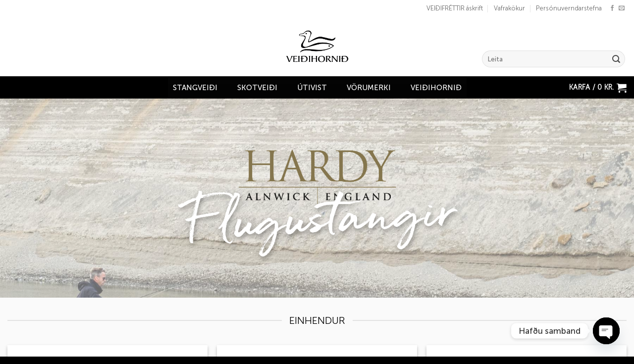

--- FILE ---
content_type: text/html; charset=UTF-8
request_url: https://veidihornid.is/hardy-stangir-2022/
body_size: 49454
content:
<!DOCTYPE html>
<html lang="is" class="loading-site no-js">
<head>
	<meta charset="UTF-8" />
	<link rel="profile" href="http://gmpg.org/xfn/11" />
	<link rel="pingback" href="https://veidihornid.is/xmlrpc.php" />

					<script>document.documentElement.className = document.documentElement.className + ' yes-js js_active js'</script>
			<script>(function(html){html.className = html.className.replace(/\bno-js\b/,'js')})(document.documentElement);</script>
<meta name='robots' content='index, follow, max-image-preview:large, max-snippet:-1, max-video-preview:-1' />
<meta name="viewport" content="width=device-width, initial-scale=1" />
	<!-- This site is optimized with the Yoast SEO plugin v26.5 - https://yoast.com/wordpress/plugins/seo/ -->
	<title>Hardy flugustangir 2022 - Veiðihornið</title>
	<link rel="canonical" href="https://veidihornid.is/hardy-stangir-2022/" />
	<meta property="og:locale" content="is_IS" />
	<meta property="og:type" content="article" />
	<meta property="og:title" content="Hardy flugustangir 2022 - Veiðihornið" />
	<meta property="og:url" content="https://veidihornid.is/hardy-stangir-2022/" />
	<meta property="og:site_name" content="Veiðihornið" />
	<meta property="article:modified_time" content="2022-06-10T12:21:15+00:00" />
	<meta name="twitter:card" content="summary_large_image" />
	<meta name="twitter:label1" content="Est. reading time" />
	<meta name="twitter:data1" content="1 minute" />
	<script type="application/ld+json" class="yoast-schema-graph">{"@context":"https://schema.org","@graph":[{"@type":"WebPage","@id":"https://veidihornid.is/hardy-stangir-2022/","url":"https://veidihornid.is/hardy-stangir-2022/","name":"Hardy flugustangir 2022 - Veiðihornið","isPartOf":{"@id":"https://veidihornid.is/#website"},"datePublished":"2022-06-10T12:03:51+00:00","dateModified":"2022-06-10T12:21:15+00:00","breadcrumb":{"@id":"https://veidihornid.is/hardy-stangir-2022/#breadcrumb"},"inLanguage":"is","potentialAction":[{"@type":"ReadAction","target":["https://veidihornid.is/hardy-stangir-2022/"]}]},{"@type":"BreadcrumbList","@id":"https://veidihornid.is/hardy-stangir-2022/#breadcrumb","itemListElement":[{"@type":"ListItem","position":1,"name":"Home","item":"https://veidihornid.is/"},{"@type":"ListItem","position":2,"name":"Hardy flugustangir 2022"}]},{"@type":"WebSite","@id":"https://veidihornid.is/#website","url":"https://veidihornid.is/","name":"Veiðihornið","description":"Stærsta veiðibúð landsins","potentialAction":[{"@type":"SearchAction","target":{"@type":"EntryPoint","urlTemplate":"https://veidihornid.is/?s={search_term_string}"},"query-input":{"@type":"PropertyValueSpecification","valueRequired":true,"valueName":"search_term_string"}}],"inLanguage":"is"}]}</script>
	<!-- / Yoast SEO plugin. -->


<link rel='prefetch' href='https://veidihornid.is/wp-content/themes/flatsome/assets/js/flatsome.js?ver=e2eddd6c228105dac048' />
<link rel='prefetch' href='https://veidihornid.is/wp-content/themes/flatsome/assets/js/chunk.slider.js?ver=3.20.3' />
<link rel='prefetch' href='https://veidihornid.is/wp-content/themes/flatsome/assets/js/chunk.popups.js?ver=3.20.3' />
<link rel='prefetch' href='https://veidihornid.is/wp-content/themes/flatsome/assets/js/chunk.tooltips.js?ver=3.20.3' />
<link rel='prefetch' href='https://veidihornid.is/wp-content/themes/flatsome/assets/js/woocommerce.js?ver=1c9be63d628ff7c3ff4c' />
<link rel="alternate" type="application/rss+xml" title="Veiðihornið &raquo; Straumur" href="https://veidihornid.is/feed/" />
<link rel="alternate" type="application/rss+xml" title="Veiðihornið &raquo; Straumur athugasemda" href="https://veidihornid.is/comments/feed/" />
<link rel="alternate" title="oEmbed (JSON)" type="application/json+oembed" href="https://veidihornid.is/wp-json/oembed/1.0/embed?url=https%3A%2F%2Fveidihornid.is%2Fhardy-stangir-2022%2F" />
<link rel="alternate" title="oEmbed (XML)" type="text/xml+oembed" href="https://veidihornid.is/wp-json/oembed/1.0/embed?url=https%3A%2F%2Fveidihornid.is%2Fhardy-stangir-2022%2F&#038;format=xml" />
<style id='wp-img-auto-sizes-contain-inline-css' type='text/css'>
img:is([sizes=auto i],[sizes^="auto," i]){contain-intrinsic-size:3000px 1500px}
/*# sourceURL=wp-img-auto-sizes-contain-inline-css */
</style>
<link rel='stylesheet' id='siminnpay_loancalculator_style-css' href='https://veidihornid.is/wp-content/plugins/SiminnPay%20-%20Loancalculator%20plugin%201.1.0/siminn_pay_loan_calculator_plugin.css?ver=6.9' type='text/css' media='all' />
<style id='wp-emoji-styles-inline-css' type='text/css'>

	img.wp-smiley, img.emoji {
		display: inline !important;
		border: none !important;
		box-shadow: none !important;
		height: 1em !important;
		width: 1em !important;
		margin: 0 0.07em !important;
		vertical-align: -0.1em !important;
		background: none !important;
		padding: 0 !important;
	}
/*# sourceURL=wp-emoji-styles-inline-css */
</style>
<style id='wp-block-library-inline-css' type='text/css'>
:root{--wp-block-synced-color:#7a00df;--wp-block-synced-color--rgb:122,0,223;--wp-bound-block-color:var(--wp-block-synced-color);--wp-editor-canvas-background:#ddd;--wp-admin-theme-color:#007cba;--wp-admin-theme-color--rgb:0,124,186;--wp-admin-theme-color-darker-10:#006ba1;--wp-admin-theme-color-darker-10--rgb:0,107,160.5;--wp-admin-theme-color-darker-20:#005a87;--wp-admin-theme-color-darker-20--rgb:0,90,135;--wp-admin-border-width-focus:2px}@media (min-resolution:192dpi){:root{--wp-admin-border-width-focus:1.5px}}.wp-element-button{cursor:pointer}:root .has-very-light-gray-background-color{background-color:#eee}:root .has-very-dark-gray-background-color{background-color:#313131}:root .has-very-light-gray-color{color:#eee}:root .has-very-dark-gray-color{color:#313131}:root .has-vivid-green-cyan-to-vivid-cyan-blue-gradient-background{background:linear-gradient(135deg,#00d084,#0693e3)}:root .has-purple-crush-gradient-background{background:linear-gradient(135deg,#34e2e4,#4721fb 50%,#ab1dfe)}:root .has-hazy-dawn-gradient-background{background:linear-gradient(135deg,#faaca8,#dad0ec)}:root .has-subdued-olive-gradient-background{background:linear-gradient(135deg,#fafae1,#67a671)}:root .has-atomic-cream-gradient-background{background:linear-gradient(135deg,#fdd79a,#004a59)}:root .has-nightshade-gradient-background{background:linear-gradient(135deg,#330968,#31cdcf)}:root .has-midnight-gradient-background{background:linear-gradient(135deg,#020381,#2874fc)}:root{--wp--preset--font-size--normal:16px;--wp--preset--font-size--huge:42px}.has-regular-font-size{font-size:1em}.has-larger-font-size{font-size:2.625em}.has-normal-font-size{font-size:var(--wp--preset--font-size--normal)}.has-huge-font-size{font-size:var(--wp--preset--font-size--huge)}.has-text-align-center{text-align:center}.has-text-align-left{text-align:left}.has-text-align-right{text-align:right}.has-fit-text{white-space:nowrap!important}#end-resizable-editor-section{display:none}.aligncenter{clear:both}.items-justified-left{justify-content:flex-start}.items-justified-center{justify-content:center}.items-justified-right{justify-content:flex-end}.items-justified-space-between{justify-content:space-between}.screen-reader-text{border:0;clip-path:inset(50%);height:1px;margin:-1px;overflow:hidden;padding:0;position:absolute;width:1px;word-wrap:normal!important}.screen-reader-text:focus{background-color:#ddd;clip-path:none;color:#444;display:block;font-size:1em;height:auto;left:5px;line-height:normal;padding:15px 23px 14px;text-decoration:none;top:5px;width:auto;z-index:100000}html :where(.has-border-color){border-style:solid}html :where([style*=border-top-color]){border-top-style:solid}html :where([style*=border-right-color]){border-right-style:solid}html :where([style*=border-bottom-color]){border-bottom-style:solid}html :where([style*=border-left-color]){border-left-style:solid}html :where([style*=border-width]){border-style:solid}html :where([style*=border-top-width]){border-top-style:solid}html :where([style*=border-right-width]){border-right-style:solid}html :where([style*=border-bottom-width]){border-bottom-style:solid}html :where([style*=border-left-width]){border-left-style:solid}html :where(img[class*=wp-image-]){height:auto;max-width:100%}:where(figure){margin:0 0 1em}html :where(.is-position-sticky){--wp-admin--admin-bar--position-offset:var(--wp-admin--admin-bar--height,0px)}@media screen and (max-width:600px){html :where(.is-position-sticky){--wp-admin--admin-bar--position-offset:0px}}

/*# sourceURL=wp-block-library-inline-css */
</style><link rel='stylesheet' id='wc-blocks-style-css' href='https://veidihornid.is/wp-content/plugins/woocommerce/assets/client/blocks/wc-blocks.css?ver=wc-10.3.7' type='text/css' media='all' />
<link rel='stylesheet' id='jquery-selectBox-css' href='https://veidihornid.is/wp-content/plugins/yith-woocommerce-wishlist/assets/css/jquery.selectBox.css?ver=1.2.0' type='text/css' media='all' />
<link rel='stylesheet' id='woocommerce_prettyPhoto_css-css' href='//veidihornid.is/wp-content/plugins/woocommerce/assets/css/prettyPhoto.css?ver=3.1.6' type='text/css' media='all' />
<link rel='stylesheet' id='yith-wcwl-main-css' href='https://veidihornid.is/wp-content/plugins/yith-woocommerce-wishlist/assets/css/style.css?ver=4.11.0' type='text/css' media='all' />
<style id='yith-wcwl-main-inline-css' type='text/css'>
 :root { --rounded-corners-radius: 16px; --add-to-cart-rounded-corners-radius: 16px; --color-headers-background: #F4F4F4; --feedback-duration: 3s } 
 :root { --rounded-corners-radius: 16px; --add-to-cart-rounded-corners-radius: 16px; --color-headers-background: #F4F4F4; --feedback-duration: 3s } 
 :root { --rounded-corners-radius: 16px; --add-to-cart-rounded-corners-radius: 16px; --color-headers-background: #F4F4F4; --feedback-duration: 3s } 
 :root { --rounded-corners-radius: 16px; --add-to-cart-rounded-corners-radius: 16px; --color-headers-background: #F4F4F4; --feedback-duration: 3s } 
 :root { --rounded-corners-radius: 16px; --add-to-cart-rounded-corners-radius: 16px; --color-headers-background: #F4F4F4; --feedback-duration: 3s } 
 :root { --rounded-corners-radius: 16px; --add-to-cart-rounded-corners-radius: 16px; --color-headers-background: #F4F4F4; --feedback-duration: 3s } 
/*# sourceURL=yith-wcwl-main-inline-css */
</style>
<style id='global-styles-inline-css' type='text/css'>
:root{--wp--preset--aspect-ratio--square: 1;--wp--preset--aspect-ratio--4-3: 4/3;--wp--preset--aspect-ratio--3-4: 3/4;--wp--preset--aspect-ratio--3-2: 3/2;--wp--preset--aspect-ratio--2-3: 2/3;--wp--preset--aspect-ratio--16-9: 16/9;--wp--preset--aspect-ratio--9-16: 9/16;--wp--preset--color--black: #000000;--wp--preset--color--cyan-bluish-gray: #abb8c3;--wp--preset--color--white: #ffffff;--wp--preset--color--pale-pink: #f78da7;--wp--preset--color--vivid-red: #cf2e2e;--wp--preset--color--luminous-vivid-orange: #ff6900;--wp--preset--color--luminous-vivid-amber: #fcb900;--wp--preset--color--light-green-cyan: #7bdcb5;--wp--preset--color--vivid-green-cyan: #00d084;--wp--preset--color--pale-cyan-blue: #8ed1fc;--wp--preset--color--vivid-cyan-blue: #0693e3;--wp--preset--color--vivid-purple: #9b51e0;--wp--preset--color--primary: #0a0a0a;--wp--preset--color--secondary: #0a0a0a;--wp--preset--color--success: #627D47;--wp--preset--color--alert: #b20000;--wp--preset--gradient--vivid-cyan-blue-to-vivid-purple: linear-gradient(135deg,rgb(6,147,227) 0%,rgb(155,81,224) 100%);--wp--preset--gradient--light-green-cyan-to-vivid-green-cyan: linear-gradient(135deg,rgb(122,220,180) 0%,rgb(0,208,130) 100%);--wp--preset--gradient--luminous-vivid-amber-to-luminous-vivid-orange: linear-gradient(135deg,rgb(252,185,0) 0%,rgb(255,105,0) 100%);--wp--preset--gradient--luminous-vivid-orange-to-vivid-red: linear-gradient(135deg,rgb(255,105,0) 0%,rgb(207,46,46) 100%);--wp--preset--gradient--very-light-gray-to-cyan-bluish-gray: linear-gradient(135deg,rgb(238,238,238) 0%,rgb(169,184,195) 100%);--wp--preset--gradient--cool-to-warm-spectrum: linear-gradient(135deg,rgb(74,234,220) 0%,rgb(151,120,209) 20%,rgb(207,42,186) 40%,rgb(238,44,130) 60%,rgb(251,105,98) 80%,rgb(254,248,76) 100%);--wp--preset--gradient--blush-light-purple: linear-gradient(135deg,rgb(255,206,236) 0%,rgb(152,150,240) 100%);--wp--preset--gradient--blush-bordeaux: linear-gradient(135deg,rgb(254,205,165) 0%,rgb(254,45,45) 50%,rgb(107,0,62) 100%);--wp--preset--gradient--luminous-dusk: linear-gradient(135deg,rgb(255,203,112) 0%,rgb(199,81,192) 50%,rgb(65,88,208) 100%);--wp--preset--gradient--pale-ocean: linear-gradient(135deg,rgb(255,245,203) 0%,rgb(182,227,212) 50%,rgb(51,167,181) 100%);--wp--preset--gradient--electric-grass: linear-gradient(135deg,rgb(202,248,128) 0%,rgb(113,206,126) 100%);--wp--preset--gradient--midnight: linear-gradient(135deg,rgb(2,3,129) 0%,rgb(40,116,252) 100%);--wp--preset--font-size--small: 13px;--wp--preset--font-size--medium: 20px;--wp--preset--font-size--large: 36px;--wp--preset--font-size--x-large: 42px;--wp--preset--spacing--20: 0.44rem;--wp--preset--spacing--30: 0.67rem;--wp--preset--spacing--40: 1rem;--wp--preset--spacing--50: 1.5rem;--wp--preset--spacing--60: 2.25rem;--wp--preset--spacing--70: 3.38rem;--wp--preset--spacing--80: 5.06rem;--wp--preset--shadow--natural: 6px 6px 9px rgba(0, 0, 0, 0.2);--wp--preset--shadow--deep: 12px 12px 50px rgba(0, 0, 0, 0.4);--wp--preset--shadow--sharp: 6px 6px 0px rgba(0, 0, 0, 0.2);--wp--preset--shadow--outlined: 6px 6px 0px -3px rgb(255, 255, 255), 6px 6px rgb(0, 0, 0);--wp--preset--shadow--crisp: 6px 6px 0px rgb(0, 0, 0);}:where(body) { margin: 0; }.wp-site-blocks > .alignleft { float: left; margin-right: 2em; }.wp-site-blocks > .alignright { float: right; margin-left: 2em; }.wp-site-blocks > .aligncenter { justify-content: center; margin-left: auto; margin-right: auto; }:where(.is-layout-flex){gap: 0.5em;}:where(.is-layout-grid){gap: 0.5em;}.is-layout-flow > .alignleft{float: left;margin-inline-start: 0;margin-inline-end: 2em;}.is-layout-flow > .alignright{float: right;margin-inline-start: 2em;margin-inline-end: 0;}.is-layout-flow > .aligncenter{margin-left: auto !important;margin-right: auto !important;}.is-layout-constrained > .alignleft{float: left;margin-inline-start: 0;margin-inline-end: 2em;}.is-layout-constrained > .alignright{float: right;margin-inline-start: 2em;margin-inline-end: 0;}.is-layout-constrained > .aligncenter{margin-left: auto !important;margin-right: auto !important;}.is-layout-constrained > :where(:not(.alignleft):not(.alignright):not(.alignfull)){margin-left: auto !important;margin-right: auto !important;}body .is-layout-flex{display: flex;}.is-layout-flex{flex-wrap: wrap;align-items: center;}.is-layout-flex > :is(*, div){margin: 0;}body .is-layout-grid{display: grid;}.is-layout-grid > :is(*, div){margin: 0;}body{padding-top: 0px;padding-right: 0px;padding-bottom: 0px;padding-left: 0px;}a:where(:not(.wp-element-button)){text-decoration: none;}:root :where(.wp-element-button, .wp-block-button__link){background-color: #32373c;border-width: 0;color: #fff;font-family: inherit;font-size: inherit;font-style: inherit;font-weight: inherit;letter-spacing: inherit;line-height: inherit;padding-top: calc(0.667em + 2px);padding-right: calc(1.333em + 2px);padding-bottom: calc(0.667em + 2px);padding-left: calc(1.333em + 2px);text-decoration: none;text-transform: inherit;}.has-black-color{color: var(--wp--preset--color--black) !important;}.has-cyan-bluish-gray-color{color: var(--wp--preset--color--cyan-bluish-gray) !important;}.has-white-color{color: var(--wp--preset--color--white) !important;}.has-pale-pink-color{color: var(--wp--preset--color--pale-pink) !important;}.has-vivid-red-color{color: var(--wp--preset--color--vivid-red) !important;}.has-luminous-vivid-orange-color{color: var(--wp--preset--color--luminous-vivid-orange) !important;}.has-luminous-vivid-amber-color{color: var(--wp--preset--color--luminous-vivid-amber) !important;}.has-light-green-cyan-color{color: var(--wp--preset--color--light-green-cyan) !important;}.has-vivid-green-cyan-color{color: var(--wp--preset--color--vivid-green-cyan) !important;}.has-pale-cyan-blue-color{color: var(--wp--preset--color--pale-cyan-blue) !important;}.has-vivid-cyan-blue-color{color: var(--wp--preset--color--vivid-cyan-blue) !important;}.has-vivid-purple-color{color: var(--wp--preset--color--vivid-purple) !important;}.has-primary-color{color: var(--wp--preset--color--primary) !important;}.has-secondary-color{color: var(--wp--preset--color--secondary) !important;}.has-success-color{color: var(--wp--preset--color--success) !important;}.has-alert-color{color: var(--wp--preset--color--alert) !important;}.has-black-background-color{background-color: var(--wp--preset--color--black) !important;}.has-cyan-bluish-gray-background-color{background-color: var(--wp--preset--color--cyan-bluish-gray) !important;}.has-white-background-color{background-color: var(--wp--preset--color--white) !important;}.has-pale-pink-background-color{background-color: var(--wp--preset--color--pale-pink) !important;}.has-vivid-red-background-color{background-color: var(--wp--preset--color--vivid-red) !important;}.has-luminous-vivid-orange-background-color{background-color: var(--wp--preset--color--luminous-vivid-orange) !important;}.has-luminous-vivid-amber-background-color{background-color: var(--wp--preset--color--luminous-vivid-amber) !important;}.has-light-green-cyan-background-color{background-color: var(--wp--preset--color--light-green-cyan) !important;}.has-vivid-green-cyan-background-color{background-color: var(--wp--preset--color--vivid-green-cyan) !important;}.has-pale-cyan-blue-background-color{background-color: var(--wp--preset--color--pale-cyan-blue) !important;}.has-vivid-cyan-blue-background-color{background-color: var(--wp--preset--color--vivid-cyan-blue) !important;}.has-vivid-purple-background-color{background-color: var(--wp--preset--color--vivid-purple) !important;}.has-primary-background-color{background-color: var(--wp--preset--color--primary) !important;}.has-secondary-background-color{background-color: var(--wp--preset--color--secondary) !important;}.has-success-background-color{background-color: var(--wp--preset--color--success) !important;}.has-alert-background-color{background-color: var(--wp--preset--color--alert) !important;}.has-black-border-color{border-color: var(--wp--preset--color--black) !important;}.has-cyan-bluish-gray-border-color{border-color: var(--wp--preset--color--cyan-bluish-gray) !important;}.has-white-border-color{border-color: var(--wp--preset--color--white) !important;}.has-pale-pink-border-color{border-color: var(--wp--preset--color--pale-pink) !important;}.has-vivid-red-border-color{border-color: var(--wp--preset--color--vivid-red) !important;}.has-luminous-vivid-orange-border-color{border-color: var(--wp--preset--color--luminous-vivid-orange) !important;}.has-luminous-vivid-amber-border-color{border-color: var(--wp--preset--color--luminous-vivid-amber) !important;}.has-light-green-cyan-border-color{border-color: var(--wp--preset--color--light-green-cyan) !important;}.has-vivid-green-cyan-border-color{border-color: var(--wp--preset--color--vivid-green-cyan) !important;}.has-pale-cyan-blue-border-color{border-color: var(--wp--preset--color--pale-cyan-blue) !important;}.has-vivid-cyan-blue-border-color{border-color: var(--wp--preset--color--vivid-cyan-blue) !important;}.has-vivid-purple-border-color{border-color: var(--wp--preset--color--vivid-purple) !important;}.has-primary-border-color{border-color: var(--wp--preset--color--primary) !important;}.has-secondary-border-color{border-color: var(--wp--preset--color--secondary) !important;}.has-success-border-color{border-color: var(--wp--preset--color--success) !important;}.has-alert-border-color{border-color: var(--wp--preset--color--alert) !important;}.has-vivid-cyan-blue-to-vivid-purple-gradient-background{background: var(--wp--preset--gradient--vivid-cyan-blue-to-vivid-purple) !important;}.has-light-green-cyan-to-vivid-green-cyan-gradient-background{background: var(--wp--preset--gradient--light-green-cyan-to-vivid-green-cyan) !important;}.has-luminous-vivid-amber-to-luminous-vivid-orange-gradient-background{background: var(--wp--preset--gradient--luminous-vivid-amber-to-luminous-vivid-orange) !important;}.has-luminous-vivid-orange-to-vivid-red-gradient-background{background: var(--wp--preset--gradient--luminous-vivid-orange-to-vivid-red) !important;}.has-very-light-gray-to-cyan-bluish-gray-gradient-background{background: var(--wp--preset--gradient--very-light-gray-to-cyan-bluish-gray) !important;}.has-cool-to-warm-spectrum-gradient-background{background: var(--wp--preset--gradient--cool-to-warm-spectrum) !important;}.has-blush-light-purple-gradient-background{background: var(--wp--preset--gradient--blush-light-purple) !important;}.has-blush-bordeaux-gradient-background{background: var(--wp--preset--gradient--blush-bordeaux) !important;}.has-luminous-dusk-gradient-background{background: var(--wp--preset--gradient--luminous-dusk) !important;}.has-pale-ocean-gradient-background{background: var(--wp--preset--gradient--pale-ocean) !important;}.has-electric-grass-gradient-background{background: var(--wp--preset--gradient--electric-grass) !important;}.has-midnight-gradient-background{background: var(--wp--preset--gradient--midnight) !important;}.has-small-font-size{font-size: var(--wp--preset--font-size--small) !important;}.has-medium-font-size{font-size: var(--wp--preset--font-size--medium) !important;}.has-large-font-size{font-size: var(--wp--preset--font-size--large) !important;}.has-x-large-font-size{font-size: var(--wp--preset--font-size--x-large) !important;}
/*# sourceURL=global-styles-inline-css */
</style>

<link rel='stylesheet' id='wp-components-css' href='https://veidihornid.is/wp-includes/css/dist/components/style.min.css?ver=6.9' type='text/css' media='all' />
<link rel='stylesheet' id='wp-preferences-css' href='https://veidihornid.is/wp-includes/css/dist/preferences/style.min.css?ver=6.9' type='text/css' media='all' />
<link rel='stylesheet' id='wp-block-editor-css' href='https://veidihornid.is/wp-includes/css/dist/block-editor/style.min.css?ver=6.9' type='text/css' media='all' />
<link rel='stylesheet' id='popup-maker-block-library-style-css' href='https://veidihornid.is/wp-content/plugins/popup-maker/dist/packages/block-library-style.css?ver=dbea705cfafe089d65f1' type='text/css' media='all' />
<link rel='stylesheet' id='pwgc-wc-blocks-style-css' href='https://veidihornid.is/wp-content/plugins/pw-gift-cards/assets/css/blocks.css?ver=3.47' type='text/css' media='all' />
<link rel='stylesheet' id='contact-form-7-css' href='https://veidihornid.is/wp-content/plugins/contact-form-7/includes/css/styles.css?ver=6.1.4' type='text/css' media='all' />
<link rel='stylesheet' id='ssid-field-css' href='https://veidihornid.is/wp-content/plugins/ssid-field/public/css/ssid-field-public.css?ver=1.0.7' type='text/css' media='all' />
<link rel='stylesheet' id='tactica-integrator-css' href='https://veidihornid.is/wp-content/plugins/tactica-integrator/public/css/tactica-integrator-public.css?ver=1.11.2' type='text/css' media='all' />
<link rel='stylesheet' id='uaf_client_css-css' href='https://veidihornid.is/wp-content/uploads/useanyfont/uaf.css?ver=1764302457' type='text/css' media='all' />
<link rel='stylesheet' id='woob-bootstrap-style-css' href='https://veidihornid.is/wp-content/plugins/woo-brand/css/framework/bootstrap.css?ver=6.9' type='text/css' media='all' />
<link rel='stylesheet' id='woob-front-end-style-css' href='https://veidihornid.is/wp-content/plugins/woo-brand/css/front-style.css?ver=6.9' type='text/css' media='all' />
<link rel='stylesheet' id='woob-extra-button-style-css' href='https://veidihornid.is/wp-content/plugins/woo-brand/css/extra-button/extra-style.css?ver=6.9' type='text/css' media='all' />
<link rel='stylesheet' id='woof-css' href='https://veidihornid.is/wp-content/plugins/woocommerce-products-filter/css/front.css?ver=2.2.9.4' type='text/css' media='all' />
<style id='woof-inline-css' type='text/css'>

.woof_products_top_panel li span, .woof_products_top_panel2 li span{background: url(https://veidihornid.is/wp-content/plugins/woocommerce-products-filter/img/delete.png);background-size: 14px 14px;background-repeat: no-repeat;background-position: right;}
.woof_edit_view{
                    display: none;
                }
.woof_price_search_container .price_slider_amount button.button{
                        display: none;
                    }

                    /***** END: hiding submit button of the price slider ******/
.woof_color_term{
border-radius: 80px !important;
}
.woof_color_term:hover{
border-color: #000;
border-style: solid;
}

.woof .irs-from, .woof .irs-to, .woof .irs-single {
background: #000000;
}

.woof .irs-bar {
background: linear-gradient(to top, rgb(0, 0, 0) 0%,rgb(0, 0, 0) 100%);
}
/*# sourceURL=woof-inline-css */
</style>
<link rel='stylesheet' id='chosen-drop-down-css' href='https://veidihornid.is/wp-content/plugins/woocommerce-products-filter/js/chosen/chosen.min.css?ver=2.2.9.4' type='text/css' media='all' />
<link rel='stylesheet' id='woof_label_html_items-css' href='https://veidihornid.is/wp-content/plugins/woocommerce-products-filter/ext/label/css/html_types/label.css?ver=2.2.9.4' type='text/css' media='all' />
<link rel='stylesheet' id='woof_select_radio_check_html_items-css' href='https://veidihornid.is/wp-content/plugins/woocommerce-products-filter/ext/select_radio_check/css/html_types/select_radio_check.css?ver=2.2.9.4' type='text/css' media='all' />
<style id='woocommerce-inline-inline-css' type='text/css'>
.woocommerce form .form-row .required { visibility: visible; }
/*# sourceURL=woocommerce-inline-inline-css */
</style>
<link rel='stylesheet' id='megamenu-css' href='https://veidihornid.is/wp-content/uploads/maxmegamenu/style.css?ver=02d58a' type='text/css' media='all' />
<link rel='stylesheet' id='dashicons-css' href='https://veidihornid.is/wp-includes/css/dashicons.min.css?ver=6.9' type='text/css' media='all' />
<style id='dashicons-inline-css' type='text/css'>
[data-font="Dashicons"]:before {font-family: 'Dashicons' !important;content: attr(data-icon) !important;speak: none !important;font-weight: normal !important;font-variant: normal !important;text-transform: none !important;line-height: 1 !important;font-style: normal !important;-webkit-font-smoothing: antialiased !important;-moz-osx-font-smoothing: grayscale !important;}
/*# sourceURL=dashicons-inline-css */
</style>
<link rel='stylesheet' id='megamenu-genericons-css' href='https://veidihornid.is/wp-content/plugins/megamenu-pro/icons/genericons/genericons/genericons.css?ver=2.4.4' type='text/css' media='all' />
<link rel='stylesheet' id='megamenu-fontawesome-css' href='https://veidihornid.is/wp-content/plugins/megamenu-pro/icons/fontawesome/css/font-awesome.min.css?ver=2.4.4' type='text/css' media='all' />
<link rel='stylesheet' id='megamenu-fontawesome5-css' href='https://veidihornid.is/wp-content/plugins/megamenu-pro/icons/fontawesome5/css/all.min.css?ver=2.4.4' type='text/css' media='all' />
<link rel='stylesheet' id='megamenu-fontawesome6-css' href='https://veidihornid.is/wp-content/plugins/megamenu-pro/icons/fontawesome6/css/all.min.css?ver=2.4.4' type='text/css' media='all' />
<link rel='stylesheet' id='product-size-charts-css' href='https://veidihornid.is/wp-content/plugins/woo-advanced-product-size-chart/public/css/size-chart-for-woocommerce-public.css?ver=2.4.7' type='text/css' media='all' />
<link rel='stylesheet' id='woo-variation-swatches-css' href='https://veidihornid.is/wp-content/plugins/woo-variation-swatches/assets/css/frontend.min.css?ver=1765187923' type='text/css' media='all' />
<style id='woo-variation-swatches-inline-css' type='text/css'>
:root {
--wvs-tick:url("data:image/svg+xml;utf8,%3Csvg filter='drop-shadow(0px 0px 2px rgb(0 0 0 / .8))' xmlns='http://www.w3.org/2000/svg'  viewBox='0 0 30 30'%3E%3Cpath fill='none' stroke='%23ffffff' stroke-linecap='round' stroke-linejoin='round' stroke-width='4' d='M4 16L11 23 27 7'/%3E%3C/svg%3E");

--wvs-cross:url("data:image/svg+xml;utf8,%3Csvg filter='drop-shadow(0px 0px 5px rgb(255 255 255 / .6))' xmlns='http://www.w3.org/2000/svg' width='72px' height='72px' viewBox='0 0 24 24'%3E%3Cpath fill='none' stroke='%23ff0000' stroke-linecap='round' stroke-width='0.6' d='M5 5L19 19M19 5L5 19'/%3E%3C/svg%3E");
--wvs-single-product-item-width:40px;
--wvs-single-product-item-height:40px;
--wvs-single-product-item-font-size:18px}
/*# sourceURL=woo-variation-swatches-inline-css */
</style>
<link rel='stylesheet' id='brands-styles-css' href='https://veidihornid.is/wp-content/plugins/woocommerce/assets/css/brands.css?ver=10.3.7' type='text/css' media='all' />
<link rel='stylesheet' id='flatsome-woocommerce-wishlist-css' href='https://veidihornid.is/wp-content/themes/flatsome/inc/integrations/wc-yith-wishlist/wishlist.css?ver=3.20.3' type='text/css' media='all' />
<link rel='stylesheet' id='chaty-front-css-css' href='https://veidihornid.is/wp-content/plugins/chaty/css/chaty-front.min.css?ver=3.5.01624887216' type='text/css' media='all' />
<link rel='stylesheet' id='wc-pb-checkout-blocks-css' href='https://veidihornid.is/wp-content/plugins/woocommerce-product-bundles/assets/css/frontend/checkout-blocks.css?ver=8.5.0' type='text/css' media='all' />
<link rel='stylesheet' id='wc-bundle-style-css' href='https://veidihornid.is/wp-content/plugins/woocommerce-product-bundles/assets/css/frontend/woocommerce.css?ver=8.5.0' type='text/css' media='all' />
<link rel='stylesheet' id='flatsome-main-css' href='https://veidihornid.is/wp-content/themes/flatsome/assets/css/flatsome.css?ver=3.20.3' type='text/css' media='all' />
<style id='flatsome-main-inline-css' type='text/css'>
@font-face {
				font-family: "fl-icons";
				font-display: block;
				src: url(https://veidihornid.is/wp-content/themes/flatsome/assets/css/icons/fl-icons.eot?v=3.20.3);
				src:
					url(https://veidihornid.is/wp-content/themes/flatsome/assets/css/icons/fl-icons.eot#iefix?v=3.20.3) format("embedded-opentype"),
					url(https://veidihornid.is/wp-content/themes/flatsome/assets/css/icons/fl-icons.woff2?v=3.20.3) format("woff2"),
					url(https://veidihornid.is/wp-content/themes/flatsome/assets/css/icons/fl-icons.ttf?v=3.20.3) format("truetype"),
					url(https://veidihornid.is/wp-content/themes/flatsome/assets/css/icons/fl-icons.woff?v=3.20.3) format("woff"),
					url(https://veidihornid.is/wp-content/themes/flatsome/assets/css/icons/fl-icons.svg?v=3.20.3#fl-icons) format("svg");
			}
/*# sourceURL=flatsome-main-inline-css */
</style>
<link rel='stylesheet' id='flatsome-shop-css' href='https://veidihornid.is/wp-content/themes/flatsome/assets/css/flatsome-shop.css?ver=3.20.3' type='text/css' media='all' />
<link rel='stylesheet' id='flatsome-style-css' href='https://veidihornid.is/wp-content/themes/veidihornid/style.css?ver=3.1' type='text/css' media='all' />
<link rel='stylesheet' id='wc-bundle-css-css' href='https://veidihornid.is/wp-content/plugins/woocommerce-product-bundles/assets/css/frontend/single-product.css?ver=8.5.0' type='text/css' media='all' />
<script type="text/template" id="tmpl-variation-template">
	<div class="woocommerce-variation-description">{{{ data.variation.variation_description }}}</div>
	<div class="woocommerce-variation-price">{{{ data.variation.price_html }}}</div>
	<div class="woocommerce-variation-availability">{{{ data.variation.availability_html }}}</div>
</script>
<script type="text/template" id="tmpl-unavailable-variation-template">
	<p role="alert">Sorry, this product is unavailable. Please choose a different combination.</p>
</script>
<script type="text/javascript">
            window._nslDOMReady = (function () {
                const executedCallbacks = new Set();
            
                return function (callback) {
                    /**
                    * Third parties might dispatch DOMContentLoaded events, so we need to ensure that we only run our callback once!
                    */
                    if (executedCallbacks.has(callback)) return;
            
                    const wrappedCallback = function () {
                        if (executedCallbacks.has(callback)) return;
                        executedCallbacks.add(callback);
                        callback();
                    };
            
                    if (document.readyState === "complete" || document.readyState === "interactive") {
                        wrappedCallback();
                    } else {
                        document.addEventListener("DOMContentLoaded", wrappedCallback);
                    }
                };
            })();
        </script><script type="text/javascript" src="https://veidihornid.is/wp-includes/js/jquery/jquery.min.js?ver=3.7.1" id="jquery-core-js"></script>
<script type="text/javascript" src="https://veidihornid.is/wp-includes/js/jquery/jquery-migrate.min.js?ver=3.4.1" id="jquery-migrate-js"></script>
<script type="text/javascript" src="https://veidihornid.is/wp-content/plugins/ssid-field/public/js/ssid-field-public.js?ver=1.0.7" id="ssid-field-js"></script>
<script type="text/javascript" src="https://veidihornid.is/wp-content/plugins/tactica-integrator/public/js/tactica-integrator-public.js?ver=1.11.2" id="tactica-integrator-js"></script>
<script type="text/javascript" src="https://veidihornid.is/wp-content/plugins/woo-brand/js/extra-button/extra-button.js?ver=6.9" id="woob-extra-button-script-js"></script>
<script type="text/javascript" src="https://veidihornid.is/wp-content/plugins/woocommerce/assets/js/jquery-blockui/jquery.blockUI.min.js?ver=2.7.0-wc.10.3.7" id="wc-jquery-blockui-js" data-wp-strategy="defer"></script>
<script type="text/javascript" id="wc-add-to-cart-js-extra">
/* <![CDATA[ */
var wc_add_to_cart_params = {"ajax_url":"/wp-admin/admin-ajax.php","wc_ajax_url":"/?wc-ajax=%%endpoint%%","i18n_view_cart":"Sko\u00f0a k\u00f6rfu","cart_url":"https://veidihornid.is/karfa/","is_cart":"","cart_redirect_after_add":"no"};
//# sourceURL=wc-add-to-cart-js-extra
/* ]]> */
</script>
<script type="text/javascript" src="https://veidihornid.is/wp-content/plugins/woocommerce/assets/js/frontend/add-to-cart.min.js?ver=10.3.7" id="wc-add-to-cart-js" defer="defer" data-wp-strategy="defer"></script>
<script type="text/javascript" src="https://veidihornid.is/wp-content/plugins/woocommerce/assets/js/js-cookie/js.cookie.min.js?ver=2.1.4-wc.10.3.7" id="wc-js-cookie-js" data-wp-strategy="defer"></script>
<script type="text/javascript" src="https://veidihornid.is/wp-includes/js/underscore.min.js?ver=1.13.7" id="underscore-js"></script>
<script type="text/javascript" id="wp-util-js-extra">
/* <![CDATA[ */
var _wpUtilSettings = {"ajax":{"url":"/wp-admin/admin-ajax.php"}};
//# sourceURL=wp-util-js-extra
/* ]]> */
</script>
<script type="text/javascript" src="https://veidihornid.is/wp-includes/js/wp-util.min.js?ver=6.9" id="wp-util-js"></script>
<script type="text/javascript" id="wc-add-to-cart-variation-js-extra">
/* <![CDATA[ */
var wc_add_to_cart_variation_params = {"wc_ajax_url":"/?wc-ajax=%%endpoint%%","i18n_no_matching_variations_text":"Sorry, no products matched your selection. Please choose a different combination.","i18n_make_a_selection_text":"Please select some product options before adding this product to your cart.","i18n_unavailable_text":"Sorry, this product is unavailable. Please choose a different combination.","i18n_reset_alert_text":"Your selection has been reset. Please select some product options before adding this product to your cart."};
//# sourceURL=wc-add-to-cart-variation-js-extra
/* ]]> */
</script>
<script type="text/javascript" src="https://veidihornid.is/wp-content/plugins/woocommerce/assets/js/frontend/add-to-cart-variation.min.js?ver=10.3.7" id="wc-add-to-cart-variation-js" defer="defer" data-wp-strategy="defer"></script>
<link rel="https://api.w.org/" href="https://veidihornid.is/wp-json/" /><link rel="alternate" title="JSON" type="application/json" href="https://veidihornid.is/wp-json/wp/v2/pages/27128" /><link rel="EditURI" type="application/rsd+xml" title="RSD" href="https://veidihornid.is/xmlrpc.php?rsd" />
<meta name="generator" content="WordPress 6.9" />
<meta name="generator" content="WooCommerce 10.3.7" />
<link rel='shortlink' href='https://veidihornid.is/?p=27128' />

<!-- This website runs the Product Feed PRO for WooCommerce by AdTribes.io plugin - version woocommercesea_option_installed_version -->

		<!-- Google Tag Manager -->
		<script>(function(w,d,s,l,i){w[l]=w[l]||[];w[l].push({'gtm.start':new Date().getTime(),event:'gtm.js'});var f=d.getElementsByTagName(s)[0],j=d.createElement(s);j.async=true;j.src="https://obtjuobv.eu.stape.io/6obtjuobv.js?"+i;f.parentNode.insertBefore(j,f);})(window,document,'script','dataLayer','Vpdbgkk4=aWQ9R1RNLU0yMlRGVlQ%3D&amp;asq=2');</script>
		<!-- End Google Tag Manager -->
		<meta name="facebook-domain-verification" content="4i1hy5xhcx2xk0dtzngnkff9bn08lj" />	<noscript><style>.woocommerce-product-gallery{ opacity: 1 !important; }</style></noscript>
	<link rel="icon" href="https://veidihornid.is/wp-content/uploads/2021/02/Veidihornid-Logo-Black275-100x96.png" sizes="32x32" />
<link rel="icon" href="https://veidihornid.is/wp-content/uploads/2021/02/Veidihornid-Logo-Black275.png" sizes="192x192" />
<link rel="apple-touch-icon" href="https://veidihornid.is/wp-content/uploads/2021/02/Veidihornid-Logo-Black275.png" />
<meta name="msapplication-TileImage" content="https://veidihornid.is/wp-content/uploads/2021/02/Veidihornid-Logo-Black275.png" />
<style id="custom-css" type="text/css">:root {--primary-color: #0a0a0a;--fs-color-primary: #0a0a0a;--fs-color-secondary: #0a0a0a;--fs-color-success: #627D47;--fs-color-alert: #b20000;--fs-color-base: #4a4a4a;--fs-experimental-link-color: #0a0a0a;--fs-experimental-link-color-hover: #515151;}.tooltipster-base {--tooltip-color: #fff;--tooltip-bg-color: #000;}.off-canvas-right .mfp-content, .off-canvas-left .mfp-content {--drawer-width: 300px;}.off-canvas .mfp-content.off-canvas-cart {--drawer-width: 360px;}.container-width, .full-width .ubermenu-nav, .container, .row{max-width: 1470px}.row.row-collapse{max-width: 1440px}.row.row-small{max-width: 1462.5px}.row.row-large{max-width: 1500px}.header-main{height: 120px}#logo img{max-height: 120px}#logo{width:129px;}.stuck #logo img{padding:8px 0;}.header-bottom{min-height: 39px}.header-top{min-height: 20px}.transparent .header-main{height: 30px}.transparent #logo img{max-height: 30px}.has-transparent + .page-title:first-of-type,.has-transparent + #main > .page-title,.has-transparent + #main > div > .page-title,.has-transparent + #main .page-header-wrapper:first-of-type .page-title{padding-top: 110px;}.header.show-on-scroll,.stuck .header-main{height:80px!important}.stuck #logo img{max-height: 80px!important}.search-form{ width: 55%;}.header-bg-color {background-color: #ffffff}.header-bottom {background-color: #000000}.top-bar-nav > li > a{line-height: 24px }.header-main .nav > li > a{line-height: 26px }.header-wrapper:not(.stuck) .header-main .header-nav{margin-top: 50px }.stuck .header-main .nav > li > a{line-height: 100px }.header-bottom-nav > li > a{line-height: 25px }@media (max-width: 549px) {.header-main{height: 111px}#logo img{max-height: 111px}}.nav-dropdown{font-size:90%}.header-top{background-color:#ffffff!important;}h1,h2,h3,h4,h5,h6,.heading-font{color: #000000;}body{font-size: 100%;}@media screen and (max-width: 549px){body{font-size: 100%;}}body{font-family: museosans500, sans-serif;}.nav > li > a {font-family: museosans300, sans-serif;}.mobile-sidebar-levels-2 .nav > li > ul > li > a {font-family: museosans300, sans-serif;}h1,h2,h3,h4,h5,h6,.heading-font, .off-canvas-center .nav-sidebar.nav-vertical > li > a{font-family: Lato, sans-serif;}h1,h2,h3,h4,h5,h6,.heading-font,.banner h1,.banner h2 {font-weight: 400;font-style: normal;}.alt-font{font-family: museosans300italic, sans-serif;}.header:not(.transparent) .top-bar-nav.nav > li > a:hover,.header:not(.transparent) .top-bar-nav.nav > li.active > a,.header:not(.transparent) .top-bar-nav.nav > li.current > a,.header:not(.transparent) .top-bar-nav.nav > li > a.active,.header:not(.transparent) .top-bar-nav.nav > li > a.current{color: #c7a26a;}.top-bar-nav.nav-line-bottom > li > a:before,.top-bar-nav.nav-line-grow > li > a:before,.top-bar-nav.nav-line > li > a:before,.top-bar-nav.nav-box > li > a:hover,.top-bar-nav.nav-box > li.active > a,.top-bar-nav.nav-pills > li > a:hover,.top-bar-nav.nav-pills > li.active > a{color:#FFF!important;background-color: #c7a26a;}.header:not(.transparent) .header-bottom-nav.nav > li > a{color: #ffffff;}.header:not(.transparent) .header-bottom-nav.nav > li > a:hover,.header:not(.transparent) .header-bottom-nav.nav > li.active > a,.header:not(.transparent) .header-bottom-nav.nav > li.current > a,.header:not(.transparent) .header-bottom-nav.nav > li > a.active,.header:not(.transparent) .header-bottom-nav.nav > li > a.current{color: #9a9797;}.header-bottom-nav.nav-line-bottom > li > a:before,.header-bottom-nav.nav-line-grow > li > a:before,.header-bottom-nav.nav-line > li > a:before,.header-bottom-nav.nav-box > li > a:hover,.header-bottom-nav.nav-box > li.active > a,.header-bottom-nav.nav-pills > li > a:hover,.header-bottom-nav.nav-pills > li.active > a{color:#FFF!important;background-color: #9a9797;}.badge-inner.on-sale{background-color: #0a0a0a}ins .woocommerce-Price-amount { color: #f70c0c; }@media screen and (min-width: 550px){.products .box-vertical .box-image{min-width: 450px!important;width: 450px!important;}}.footer-1{background-image: url('https://veidihornid.is/wp-content/uploads/2021/11/VEIDIFRETTIR-grunnmynd.jpg');}.footer-2{background-color: #000000}.absolute-footer, html{background-color: #000000}.page-title-small + main .product-container > .row{padding-top:0;}.nav-vertical-fly-out > li + li {border-top-width: 1px; border-top-style: solid;}.label-new.menu-item > a:after{content:"Nýtt";}.label-hot.menu-item > a:after{content:"Hot";}.label-sale.menu-item > a:after{content:"Útsala";}.label-popular.menu-item > a:after{content:"Vinsælt";}</style>		<style type="text/css" id="wp-custom-css">
			/*OOS banner*/
.oos_single {
    /*background: #7f2227;*/
		background: rgba(127, 34, 39, 0.9);
		text-transform: uppercase;
    color: #fff;
    font-size: 16px;
    padding: 5px;
		text-align:center;
		width:100%;
    position: absolute;
   	left: 0;
    top: 0;
		z-index:10;
		font-family: museosans300;
}

.oos_catalog {
    background: #7f2227;
    color: #fff;
		text-transform: uppercase;
    font-size: 11px;
		text-align:center;
		width:100%;
    position: absolute;
   	left: 0;
    bottom:0;
		z-index:10;
		font-family: museosans700;
		letter-spacing:1px;
}

.title-wrapper {
   margin-top: -1em !important;
}

@media only screen and (max-width: 1200px) {
nav.main_menu {
  display:none !important;
}
#advanced_menu_toggle, #advanced_menu_hide {
  display:block !important;
}
}

.woocommerce span.onsale{

}

.mega-menu-description {
	display:none !important;
}


stock out-of-stock, .out-of-stock-label {display: none !important; }


.woocommerce .onsale {
    background-color: #000;
    color: #fff;
}


p.pwrh-web-green > img, p.pwrh-store-green > img {         
	filter: invert(38%) sepia(70%) saturate(243%) hue-rotate(86deg) brightness(118%) contrast(90%);
}

p.pwrh-web-red > img, p.pwrh-store-red > img {         
filter: grayscale(100%) brightness(40%) sepia(100%) hue-rotate(-50deg) saturate(6000%) contrast(0.8);
}

/*Stock meta text*/
.stock_meta { margin-bottom:.5em; font-size:1em;}

.pwrh-web-green, .pwrh-web-red { margin-bottom:.4em;}

.product .product-container .product-main .div-wrh-in .out-of-stock + h1 { display:none; }

/*size chart */
#chart-button { 
	background-color:whitesmoke;
	color:black !important;
	padding-left:1em;
	padding-right:1em;
	padding-top: .5em;
	padding-bottom: .5em;
	border-radius: 30px;
	border: 1px solid rgba(0,0,0,.1);
}
.button-wrapper { margin-top:1.5em; margin-bottom:1.5em;} 

/*svg icon */
.available_svg { width: 20px;
margin-right:.5em;
margin-top:-.3em;}

.align {display:flex;
flex-direction:row;}


.single_variation_wrap {
	    display: flex;
    flex-direction: column;
}

.single_variation_wrap > .button-wrapper { order: -1  !important; }

/*Short desc */
.product-short-description {
	margin-bottom: 2em;
} 

/* Bundle view */
.woocommerce-variation-availability { display:none;
}



.woocommerce-variation-price {
	font-size: 1rem;
	margin-bottom:1em;
}


/*Only in webstore*/
.color-red {color:red; font-weight:bold}
		</style>
		<style id="kirki-inline-styles">/* latin-ext */
@font-face {
  font-family: 'Lato';
  font-style: normal;
  font-weight: 400;
  font-display: swap;
  src: url(/home/runcloud/webapps/veidihornid-prod/wp-content/fonts/lato/S6uyw4BMUTPHjxAwXjeu.woff2) format('woff2');
  unicode-range: U+0100-02BA, U+02BD-02C5, U+02C7-02CC, U+02CE-02D7, U+02DD-02FF, U+0304, U+0308, U+0329, U+1D00-1DBF, U+1E00-1E9F, U+1EF2-1EFF, U+2020, U+20A0-20AB, U+20AD-20C0, U+2113, U+2C60-2C7F, U+A720-A7FF;
}
/* latin */
@font-face {
  font-family: 'Lato';
  font-style: normal;
  font-weight: 400;
  font-display: swap;
  src: url(/home/runcloud/webapps/veidihornid-prod/wp-content/fonts/lato/S6uyw4BMUTPHjx4wXg.woff2) format('woff2');
  unicode-range: U+0000-00FF, U+0131, U+0152-0153, U+02BB-02BC, U+02C6, U+02DA, U+02DC, U+0304, U+0308, U+0329, U+2000-206F, U+20AC, U+2122, U+2191, U+2193, U+2212, U+2215, U+FEFF, U+FFFD;
}</style><style type="text/css">/** Mega Menu CSS: fs **/</style>
<link rel='stylesheet' id='woof_tooltip-css-css' href='https://veidihornid.is/wp-content/plugins/woocommerce-products-filter/js/tooltip/css/tooltipster.bundle.min.css?ver=2.2.9.4' type='text/css' media='all' />
<link rel='stylesheet' id='woof_tooltip-css-noir-css' href='https://veidihornid.is/wp-content/plugins/woocommerce-products-filter/js/tooltip/css/plugins/tooltipster/sideTip/themes/tooltipster-sideTip-noir.min.css?ver=2.2.9.4' type='text/css' media='all' />
</head>

<body class="wp-singular page-template-default page page-id-27128 wp-theme-flatsome wp-child-theme-veidihornid theme-flatsome woocommerce-no-js mega-menu-primary woo-variation-swatches wvs-behavior-blur-no-cross wvs-theme-veidihornid wvs-show-label wvs-tooltip lightbox nav-dropdown-has-arrow nav-dropdown-has-shadow mobile-submenu-slide mobile-submenu-slide-levels-2 mobile-submenu-toggle page-template-blank page-template-blank-php">


<a class="skip-link screen-reader-text" href="#main">Skip to content</a>

<div id="wrapper">

	
	<header id="header" class="header has-sticky sticky-fade">
		<div class="header-wrapper">
			<div id="top-bar" class="header-top hide-for-medium">
    <div class="flex-row container">
      <div class="flex-col hide-for-medium flex-left">
          <ul class="nav nav-left medium-nav-center nav-small  nav-divided">
                        </ul>
      </div>

      <div class="flex-col hide-for-medium flex-center">
          <ul class="nav nav-center nav-small  nav-divided">
                        </ul>
      </div>

      <div class="flex-col hide-for-medium flex-right">
         <ul class="nav top-bar-nav nav-right nav-small  nav-divided">
              <li id="menu-item-15712" class="menu-item menu-item-type-post_type menu-item-object-page menu-item-15712 menu-item-design-default"><a href="https://veidihornid.is/postlisti/" class="nav-top-link">VEIÐIFRÉTTIR áskrift</a></li>
<li id="menu-item-275" class="menu-item menu-item-type-post_type menu-item-object-page menu-item-275 menu-item-design-default"><a href="https://veidihornid.is/um-okkur/vafrakokur/" class="nav-top-link">Vafrakökur</a></li>
<li id="menu-item-8487" class="menu-item menu-item-type-post_type menu-item-object-page menu-item-privacy-policy menu-item-8487 menu-item-design-default"><a rel="privacy-policy" href="https://veidihornid.is/um-okkur/personuverndarstefna/" class="nav-top-link">Persónuverndarstefna</a></li>
<li class="html header-social-icons ml-0">
	<div class="social-icons follow-icons" ><a href="https://www.facebook.com/veidihornid" target="_blank" data-label="Facebook" class="icon plain tooltip facebook" title="Follow on Facebook" aria-label="Follow on Facebook" rel="noopener nofollow"><i class="icon-facebook" aria-hidden="true"></i></a><a href="mailto:veidihornid@veidihornid.is" data-label="E-mail" target="_blank" class="icon plain tooltip email" title="Send us an email" aria-label="Send us an email" rel="nofollow noopener"><i class="icon-envelop" aria-hidden="true"></i></a></div></li>
          </ul>
      </div>

      
    </div>
</div>
<div id="masthead" class="header-main show-logo-center">
      <div class="header-inner flex-row container logo-center medium-logo-center" role="navigation">

          <!-- Logo -->
          <div id="logo" class="flex-col logo">
            
<!-- Header logo -->
<a href="https://veidihornid.is/" title="Veiðihornið - Stærsta veiðibúð landsins" rel="home">
		<img width="470" height="256" src="https://veidihornid.is/wp-content/uploads/2021/02/Veidihornid-Logo-Black2200.png" class="header_logo header-logo" alt="Veiðihornið"/><img  width="470" height="256" src="https://veidihornid.is/wp-content/uploads/2021/02/Veidihornid-Logo-Black2200.png" class="header-logo-dark" alt="Veiðihornið"/></a>
          </div>

          <!-- Mobile Left Elements -->
          <div class="flex-col show-for-medium flex-left">
            <ul class="mobile-nav nav nav-left ">
              <li class="nav-icon has-icon">
			<a href="#" class="is-small" data-open="#main-menu" data-pos="left" data-bg="main-menu-overlay" role="button" aria-label="Menu" aria-controls="main-menu" aria-expanded="false" aria-haspopup="dialog" data-flatsome-role-button>
			<i class="icon-menu" aria-hidden="true"></i>					</a>
	</li>
            </ul>
          </div>

          <!-- Left Elements -->
          <div class="flex-col hide-for-medium flex-left
            ">
            <ul class="header-nav header-nav-main nav nav-left  nav-spacing-xlarge nav-uppercase nav-prompts-overlay" >
                          </ul>
          </div>

          <!-- Right Elements -->
          <div class="flex-col hide-for-medium flex-right">
            <ul class="header-nav header-nav-main nav nav-right  nav-spacing-xlarge nav-uppercase nav-prompts-overlay">
              <li class="header-search-form search-form html relative has-icon">
	<div class="header-search-form-wrapper">
		<div class="searchform-wrapper ux-search-box relative form-flat is-normal"><form role="search" method="get" class="searchform" action="https://veidihornid.is/">
	<div class="flex-row relative">
						<div class="flex-col flex-grow">
			<label class="screen-reader-text" for="woocommerce-product-search-field-0">Search for:</label>
			<input type="search" id="woocommerce-product-search-field-0" class="search-field mb-0" placeholder="Leita" value="" name="s" />
			<input type="hidden" name="post_type" value="product" />
					</div>
		<div class="flex-col">
			<button type="submit" value="Search" class="ux-search-submit submit-button secondary button  icon mb-0" aria-label="Submit">
				<i class="icon-search" aria-hidden="true"></i>			</button>
		</div>
	</div>
	<div class="live-search-results text-left z-top"></div>
</form>
</div>	</div>
</li>
            </ul>
          </div>

          <!-- Mobile Right Elements -->
          <div class="flex-col show-for-medium flex-right">
            <ul class="mobile-nav nav nav-right ">
              <li class="cart-item has-icon">


		<a href="https://veidihornid.is/karfa/" class="header-cart-link nav-top-link is-small off-canvas-toggle" title="Karfa" aria-label="Skoða körfu" aria-expanded="false" aria-haspopup="dialog" role="button" data-open="#cart-popup" data-class="off-canvas-cart" data-pos="right" aria-controls="cart-popup" data-flatsome-role-button>

  	<i class="icon-shopping-cart" aria-hidden="true" data-icon-label="0"></i>  </a>


  <!-- Cart Sidebar Popup -->
  <div id="cart-popup" class="mfp-hide">
  <div class="cart-popup-inner inner-padding cart-popup-inner--sticky">
      <div class="cart-popup-title text-center">
          <span class="heading-font uppercase">Karfa</span>
          <div class="is-divider"></div>
      </div>
	  <div class="widget_shopping_cart">
		  <div class="widget_shopping_cart_content">
			  

	<div class="ux-mini-cart-empty flex flex-row-col text-center pt pb">
				<div class="ux-mini-cart-empty-icon">
			<svg aria-hidden="true" xmlns="http://www.w3.org/2000/svg" viewBox="0 0 17 19" style="opacity:.1;height:80px;">
				<path d="M8.5 0C6.7 0 5.3 1.2 5.3 2.7v2H2.1c-.3 0-.6.3-.7.7L0 18.2c0 .4.2.8.6.8h15.7c.4 0 .7-.3.7-.7v-.1L15.6 5.4c0-.3-.3-.6-.7-.6h-3.2v-2c0-1.6-1.4-2.8-3.2-2.8zM6.7 2.7c0-.8.8-1.4 1.8-1.4s1.8.6 1.8 1.4v2H6.7v-2zm7.5 3.4 1.3 11.5h-14L2.8 6.1h2.5v1.4c0 .4.3.7.7.7.4 0 .7-.3.7-.7V6.1h3.5v1.4c0 .4.3.7.7.7s.7-.3.7-.7V6.1h2.6z" fill-rule="evenodd" clip-rule="evenodd" fill="currentColor"></path>
			</svg>
		</div>
				<p class="woocommerce-mini-cart__empty-message empty">No products in the cart.</p>
					<p class="return-to-shop">
				<a class="button primary wc-backward" href="https://veidihornid.is/vefverslun/">
					Til baka í verslun				</a>
			</p>
				</div>


		  </div>
	  </div>
               </div>
  </div>

</li>
<li class="header-search header-search-dropdown has-icon has-dropdown menu-item-has-children">
		<a href="#" aria-label="Search" aria-haspopup="true" aria-expanded="false" aria-controls="ux-search-dropdown" class="nav-top-link is-small"><i class="icon-search" aria-hidden="true"></i></a>
		<ul id="ux-search-dropdown" class="nav-dropdown nav-dropdown-bold">
	 	<li class="header-search-form search-form html relative has-icon">
	<div class="header-search-form-wrapper">
		<div class="searchform-wrapper ux-search-box relative form-flat is-normal"><form role="search" method="get" class="searchform" action="https://veidihornid.is/">
	<div class="flex-row relative">
						<div class="flex-col flex-grow">
			<label class="screen-reader-text" for="woocommerce-product-search-field-1">Search for:</label>
			<input type="search" id="woocommerce-product-search-field-1" class="search-field mb-0" placeholder="Leita" value="" name="s" />
			<input type="hidden" name="post_type" value="product" />
					</div>
		<div class="flex-col">
			<button type="submit" value="Search" class="ux-search-submit submit-button secondary button  icon mb-0" aria-label="Submit">
				<i class="icon-search" aria-hidden="true"></i>			</button>
		</div>
	</div>
	<div class="live-search-results text-left z-top"></div>
</form>
</div>	</div>
</li>
	</ul>
</li>
            </ul>
          </div>

      </div>

      </div>
<div id="wide-nav" class="header-bottom wide-nav flex-has-center hide-for-medium">
    <div class="flex-row container">

                        <div class="flex-col hide-for-medium flex-left">
                <ul class="nav header-nav header-bottom-nav nav-left  nav-size-medium nav-spacing-xlarge nav-uppercase">
                                    </ul>
            </div>
            
                        <div class="flex-col hide-for-medium flex-center">
                <ul class="nav header-nav header-bottom-nav nav-center  nav-size-medium nav-spacing-xlarge nav-uppercase">
                    <div id="mega-menu-wrap-primary" class="mega-menu-wrap"><div class="mega-menu-toggle"><div class="mega-toggle-blocks-left"></div><div class="mega-toggle-blocks-center"></div><div class="mega-toggle-blocks-right"><div class='mega-toggle-block mega-menu-toggle-animated-block mega-toggle-block-0' id='mega-toggle-block-0'><button aria-label="Toggle Menu" class="mega-toggle-animated mega-toggle-animated-slider" type="button" aria-expanded="false">
                  <span class="mega-toggle-animated-box">
                    <span class="mega-toggle-animated-inner"></span>
                  </span>
                </button></div></div></div><ul id="mega-menu-primary" class="mega-menu max-mega-menu mega-menu-horizontal mega-no-js" data-event="click" data-effect="disabled" data-effect-speed="200" data-effect-mobile="disabled" data-effect-speed-mobile="0" data-panel-width=".container" data-mobile-force-width="false" data-second-click="go" data-document-click="collapse" data-vertical-behaviour="standard" data-breakpoint="768" data-unbind="true" data-mobile-state="collapse_all" data-mobile-direction="vertical" data-hover-intent-timeout="300" data-hover-intent-interval="100" data-overlay-desktop="false" data-overlay-mobile="false"><li class="mega-menu-item mega-menu-item-type-post_type mega-menu-item-object-page mega-menu-item-has-children mega-menu-megamenu mega-align-bottom-left mega-menu-megamenu mega-hide-arrow mega-close-after-click mega-menu-item-1690" id="mega-menu-item-1690"><a class="mega-menu-link" href="https://veidihornid.is/stangveidi/" aria-expanded="false" tabindex="0">STANGVEIÐI<span class="mega-indicator" aria-hidden="true"></span></a>
<ul class="mega-sub-menu">
<li class="mega-menu-item mega-menu-item-type-post_type mega-menu-item-object-page mega-menu-item-has-children mega-menu-column-standard mega-menu-columns-1-of-5 mega-menu-item-2668" style="--columns:5; --span:1" id="mega-menu-item-2668"><a class="mega-menu-link" href="https://veidihornid.is/vodlur-og-skor/">Vöðlur og skór<span class="mega-indicator" aria-hidden="true"></span></a>
	<ul class="mega-sub-menu">
<li class="mega-menu-item mega-menu-item-type-taxonomy mega-menu-item-object-product_cat mega-menu-item-1101" id="mega-menu-item-1101"><a class="mega-menu-link" href="https://veidihornid.is/product-category/stangveidiverslun/vodlur-og-skor/ondunarvodlur/">Öndunarvöðlur</a></li><li class="mega-menu-item mega-menu-item-type-taxonomy mega-menu-item-object-product_cat mega-menu-item-1114" id="mega-menu-item-1114"><a class="mega-menu-link" href="https://veidihornid.is/product-category/stangveidiverslun/vodlur-og-skor/skor/">Skór</a></li><li class="mega-menu-item mega-menu-item-type-taxonomy mega-menu-item-object-product_cat mega-menu-item-24750" id="mega-menu-item-24750"><a class="mega-menu-link" href="https://veidihornid.is/product-category/stangveidiverslun/vodlur-og-skor/vodlupakkar/">Vöðlupakkar</a></li><li class="mega-menu-item mega-menu-item-type-taxonomy mega-menu-item-object-product_cat mega-menu-item-1116" id="mega-menu-item-1116"><a class="mega-menu-link" href="https://veidihornid.is/product-category/stangveidiverslun/vodlur-og-skor/adrar-vodlur/">Aðrar vöðlur</a></li><li class="mega-menu-item mega-menu-item-type-taxonomy mega-menu-item-object-product_cat mega-menu-item-5859" id="mega-menu-item-5859"><a class="mega-menu-link" href="https://veidihornid.is/product-category/stangveidiverslun/vodlur-og-skor/annad-vodlur-og-skor/">Annað</a></li>	</ul>
</li><li class="mega-menu-item mega-menu-item-type-post_type mega-menu-item-object-page mega-menu-item-has-children mega-menu-column-standard mega-menu-columns-1-of-5 mega-menu-item-2683" style="--columns:5; --span:1" id="mega-menu-item-2683"><a class="mega-menu-link" href="https://veidihornid.is/fatnadur/">Fatnaður<span class="mega-indicator" aria-hidden="true"></span></a>
	<ul class="mega-sub-menu">
<li class="mega-menu-item mega-menu-item-type-taxonomy mega-menu-item-object-product_cat mega-menu-item-1103" id="mega-menu-item-1103"><a class="mega-menu-link" href="https://veidihornid.is/product-category/stangveidiverslun/fatnadur/jakkar/">Jakkar</a></li><li class="mega-menu-item mega-menu-item-type-taxonomy mega-menu-item-object-product_cat mega-menu-item-1119" id="mega-menu-item-1119"><a class="mega-menu-link" href="https://veidihornid.is/product-category/stangveidiverslun/fatnadur/vesti/">Vesti</a></li><li class="mega-menu-item mega-menu-item-type-taxonomy mega-menu-item-object-product_cat mega-menu-item-1126" id="mega-menu-item-1126"><a class="mega-menu-link" href="https://veidihornid.is/product-category/stangveidiverslun/fatnadur/skyrtur/">Skyrtur og peysur</a></li><li class="mega-menu-item mega-menu-item-type-taxonomy mega-menu-item-object-product_cat mega-menu-item-1120" id="mega-menu-item-1120"><a class="mega-menu-link" href="https://veidihornid.is/product-category/stangveidiverslun/fatnadur/undirfatnadur/">Undirfatnaður</a></li><li class="mega-menu-item mega-menu-item-type-taxonomy mega-menu-item-object-product_cat mega-menu-item-1122" id="mega-menu-item-1122"><a class="mega-menu-link" href="https://veidihornid.is/product-category/stangveidiverslun/fatnadur/utivistarfatnadur/">Útivistarfatnaður</a></li><li class="mega-menu-item mega-menu-item-type-taxonomy mega-menu-item-object-product_cat mega-menu-item-1124" id="mega-menu-item-1124"><a class="mega-menu-link" href="https://veidihornid.is/product-category/stangveidiverslun/fatnadur/gonguskor/">Gönguskór og stígvél</a></li><li class="mega-menu-item mega-menu-item-type-taxonomy mega-menu-item-object-product_cat mega-menu-item-1127" id="mega-menu-item-1127"><a class="mega-menu-link" href="https://veidihornid.is/product-category/stangveidiverslun/fatnadur/hufur/">Húfur og hattar</a></li><li class="mega-menu-item mega-menu-item-type-taxonomy mega-menu-item-object-product_cat mega-menu-item-1129" id="mega-menu-item-1129"><a class="mega-menu-link" href="https://veidihornid.is/product-category/stangveidiverslun/fatnadur/hanskar/">Hanskar</a></li><li class="mega-menu-item mega-menu-item-type-taxonomy mega-menu-item-object-product_cat mega-menu-item-1131" id="mega-menu-item-1131"><a class="mega-menu-link" href="https://veidihornid.is/product-category/stangveidiverslun/fatnadur/sokkar/">Sokkar</a></li><li class="mega-menu-item mega-menu-item-type-post_type mega-menu-item-object-page mega-menu-item-45933" id="mega-menu-item-45933"><a class="mega-menu-link" href="https://veidihornid.is/flotvinnugallar/">Flotvinnugallar</a></li><li class="mega-menu-item mega-menu-item-type-taxonomy mega-menu-item-object-product_cat mega-menu-item-19442" id="mega-menu-item-19442"><a class="mega-menu-link" href="https://veidihornid.is/product-category/stangveidiverslun/fatnadur/annar-fatnadur-fatnadur/">Annar fatnaður</a></li>	</ul>
</li><li class="mega-menu-item mega-menu-item-type-post_type mega-menu-item-object-page mega-menu-item-has-children mega-menu-column-standard mega-menu-columns-1-of-5 mega-menu-item-1847" style="--columns:5; --span:1" id="mega-menu-item-1847"><a class="mega-menu-link" href="https://veidihornid.is/stangir/">Stangir<span class="mega-indicator" aria-hidden="true"></span></a>
	<ul class="mega-sub-menu">
<li class="mega-menu-item mega-menu-item-type-taxonomy mega-menu-item-object-product_cat mega-menu-item-1099" id="mega-menu-item-1099"><a class="mega-menu-link" href="https://veidihornid.is/product-category/stangveidiverslun/stangir/einhendur/">Einhendur</a></li><li class="mega-menu-item mega-menu-item-type-taxonomy mega-menu-item-object-product_cat mega-menu-item-1134" id="mega-menu-item-1134"><a class="mega-menu-link" href="https://veidihornid.is/product-category/stangveidiverslun/stangir/tvihendur/">Tvíhendur</a></li><li class="mega-menu-item mega-menu-item-type-taxonomy mega-menu-item-object-product_cat mega-menu-item-1135" id="mega-menu-item-1135"><a class="mega-menu-link" href="https://veidihornid.is/product-category/stangveidiverslun/stangir/fluguveidipakkar/">Fluguveiðipakkar</a></li><li class="mega-menu-item mega-menu-item-type-taxonomy mega-menu-item-object-product_cat mega-menu-item-1136" id="mega-menu-item-1136"><a class="mega-menu-link" href="https://veidihornid.is/product-category/stangveidiverslun/stangir/kaststangir/">Kaststangir</a></li><li class="mega-menu-item mega-menu-item-type-taxonomy mega-menu-item-object-product_cat mega-menu-item-1137" id="mega-menu-item-1137"><a class="mega-menu-link" href="https://veidihornid.is/product-category/stangveidiverslun/stangir/sjostangir/">Sjóstangir</a></li><li class="mega-menu-item mega-menu-item-type-taxonomy mega-menu-item-object-product_cat mega-menu-item-1138" id="mega-menu-item-1138"><a class="mega-menu-link" href="https://veidihornid.is/product-category/stangveidiverslun/stangir/strandveidistangir/">Strandveiðistangir</a></li><li class="mega-menu-item mega-menu-item-type-taxonomy mega-menu-item-object-product_cat mega-menu-item-1139" id="mega-menu-item-1139"><a class="mega-menu-link" href="https://veidihornid.is/product-category/stangveidiverslun/stangir/isdorgstangir/">Ísdorgstangir</a></li>	</ul>
</li><li class="mega-menu-item mega-menu-item-type-post_type mega-menu-item-object-page mega-menu-item-has-children mega-menu-column-standard mega-menu-columns-1-of-5 mega-menu-item-2698" style="--columns:5; --span:1" id="mega-menu-item-2698"><a class="mega-menu-link" href="https://veidihornid.is/hjol/">Hjól<span class="mega-indicator" aria-hidden="true"></span></a>
	<ul class="mega-sub-menu">
<li class="mega-menu-item mega-menu-item-type-taxonomy mega-menu-item-object-product_cat mega-menu-item-1105" id="mega-menu-item-1105"><a class="mega-menu-link" href="https://veidihornid.is/product-category/stangveidiverslun/hjol/fluguhjol/">Fluguhjól</a></li><li class="mega-menu-item mega-menu-item-type-taxonomy mega-menu-item-object-product_cat mega-menu-item-1141" id="mega-menu-item-1141"><a class="mega-menu-link" href="https://veidihornid.is/product-category/stangveidiverslun/hjol/kasthjol/">Kasthjól</a></li><li class="mega-menu-item mega-menu-item-type-taxonomy mega-menu-item-object-product_cat mega-menu-item-1142" id="mega-menu-item-1142"><a class="mega-menu-link" href="https://veidihornid.is/product-category/stangveidiverslun/hjol/sjohjol/">Sjóhjól</a></li><li class="mega-menu-item mega-menu-item-type-taxonomy mega-menu-item-object-product_cat mega-menu-item-1143" id="mega-menu-item-1143"><a class="mega-menu-link" href="https://veidihornid.is/product-category/stangveidiverslun/hjol/strandveidihjol/">Strandveiðihjól</a></li>	</ul>
</li><li class="mega-menu-item mega-menu-item-type-post_type mega-menu-item-object-page mega-menu-item-has-children mega-menu-column-standard mega-menu-columns-1-of-5 mega-menu-item-28887" style="--columns:5; --span:1" id="mega-menu-item-28887"><a class="mega-menu-link" href="https://veidihornid.is/veidi/">VEIÐI<span class="mega-indicator" aria-hidden="true"></span></a>
	<ul class="mega-sub-menu">
<li class="mega-menu-item mega-menu-item-type-post_type mega-menu-item-object-page mega-menu-item-29117" id="mega-menu-item-29117"><a class="mega-menu-link" href="https://veidihornid.is/veidi/stangveidifrettir/">Fréttir</a></li><li class="mega-menu-item mega-menu-item-type-post_type mega-menu-item-object-page mega-menu-item-28890" id="mega-menu-item-28890"><a class="mega-menu-link" href="https://veidihornid.is/veidi/stangveidifraedsla/">Fræðsla</a></li><li class="mega-menu-item mega-menu-item-type-post_type mega-menu-item-object-page mega-menu-item-28889" id="mega-menu-item-28889"><a class="mega-menu-link" href="https://veidihornid.is/veidi/stangveidisogur/">Veiðisögur</a></li><li class="mega-menu-item mega-menu-item-type-post_type mega-menu-item-object-page mega-menu-item-28892" id="mega-menu-item-28892"><a class="mega-menu-link" href="https://veidihornid.is/veidi/stangveidispordakost/">Sporðaköst</a></li><li class="mega-menu-item mega-menu-item-type-post_type mega-menu-item-object-page mega-menu-item-28914" id="mega-menu-item-28914"><a class="mega-menu-link" href="https://veidihornid.is/postlisti/">Áskrift</a></li><li class="mega-menu-item mega-menu-item-type-post_type mega-menu-item-object-page mega-menu-item-40010" id="mega-menu-item-40010"><a class="mega-menu-link" href="https://veidihornid.is/veidi-xii-stangveidi/">VEIÐI XII – Stangveiði</a></li>	</ul>
</li><li class="mega-menu-item mega-menu-item-type-post_type mega-menu-item-object-page mega-menu-item-has-children mega-menu-column-standard mega-menu-columns-1-of-5 mega-menu-clear mega-menu-item-2720" style="--columns:5; --span:1" id="mega-menu-item-2720"><a class="mega-menu-link" href="https://veidihornid.is/flugulinur/">Flugulínur<span class="mega-indicator" aria-hidden="true"></span></a>
	<ul class="mega-sub-menu">
<li class="mega-menu-item mega-menu-item-type-taxonomy mega-menu-item-object-product_cat mega-menu-item-1107" id="mega-menu-item-1107"><a class="mega-menu-link" href="https://veidihornid.is/product-category/stangveidiverslun/flugulinur/flugulinur-flugulinur/">Flugulínur</a></li><li class="mega-menu-item mega-menu-item-type-taxonomy mega-menu-item-object-product_cat mega-menu-item-1145" id="mega-menu-item-1145"><a class="mega-menu-link" href="https://veidihornid.is/product-category/stangveidiverslun/flugulinur/endar/">Endar</a></li><li class="mega-menu-item mega-menu-item-type-taxonomy mega-menu-item-object-product_cat mega-menu-item-1146" id="mega-menu-item-1146"><a class="mega-menu-link" href="https://veidihornid.is/product-category/stangveidiverslun/flugulinur/taumar/">Taumar</a></li><li class="mega-menu-item mega-menu-item-type-taxonomy mega-menu-item-object-product_cat mega-menu-item-1147" id="mega-menu-item-1147"><a class="mega-menu-link" href="https://veidihornid.is/product-category/stangveidiverslun/flugulinur/taumaefni/">Taumaefni</a></li><li class="mega-menu-item mega-menu-item-type-taxonomy mega-menu-item-object-product_cat mega-menu-item-1148" id="mega-menu-item-1148"><a class="mega-menu-link" href="https://veidihornid.is/product-category/stangveidiverslun/flugulinur/undirlinur/">Undirlínur</a></li><li class="mega-menu-item mega-menu-item-type-taxonomy mega-menu-item-object-product_cat mega-menu-item-1149" id="mega-menu-item-1149"><a class="mega-menu-link" href="https://veidihornid.is/product-category/stangveidiverslun/flugulinur/tengi/">Tengi</a></li>	</ul>
</li><li class="mega-menu-item mega-menu-item-type-post_type mega-menu-item-object-page mega-menu-item-has-children mega-menu-column-standard mega-menu-columns-1-of-5 mega-menu-item-31492" style="--columns:5; --span:1" id="mega-menu-item-31492"><a class="mega-menu-link" href="https://veidihornid.is/veidiflugur/">Veiðiflugur<span class="mega-indicator" aria-hidden="true"></span></a>
	<ul class="mega-sub-menu">
<li class="mega-menu-item mega-menu-item-type-taxonomy mega-menu-item-object-product_cat mega-menu-item-has-children mega-collapse-children mega-menu-item-35543" id="mega-menu-item-35543"><a class="mega-menu-link" href="https://veidihornid.is/product-category/stangveidiverslun/flugur/laxveidiurval/" aria-expanded="false">Laxaflugur<span class="mega-indicator" aria-hidden="true"></span></a>
		<ul class="mega-sub-menu">
<li class="mega-menu-item mega-menu-item-type-taxonomy mega-menu-item-object-product_cat mega-menu-item-35544" id="mega-menu-item-35544"><a class="mega-menu-link" href="https://veidihornid.is/product-category/stangveidiverslun/flugur/laxveidiurval/einkraekjur/">Einkrækjur</a></li><li class="mega-menu-item mega-menu-item-type-taxonomy mega-menu-item-object-product_cat mega-menu-item-35547" id="mega-menu-item-35547"><a class="mega-menu-link" href="https://veidihornid.is/product-category/stangveidiverslun/flugur/laxveidiurval/tvikraekjur/">Tvíkrækjur</a></li><li class="mega-menu-item mega-menu-item-type-taxonomy mega-menu-item-object-product_cat mega-menu-item-35546" id="mega-menu-item-35546"><a class="mega-menu-link" href="https://veidihornid.is/product-category/stangveidiverslun/flugur/laxveidiurval/thrikraekjur/">Þríkrækjur</a></li><li class="mega-menu-item mega-menu-item-type-taxonomy mega-menu-item-object-product_cat mega-menu-item-35545" id="mega-menu-item-35545"><a class="mega-menu-link" href="https://veidihornid.is/product-category/stangveidiverslun/flugur/laxveidiurval/orflugur/">Örflugur</a></li>		</ul>
</li><li class="mega-menu-item mega-menu-item-type-taxonomy mega-menu-item-object-product_cat mega-menu-item-has-children mega-collapse-children mega-menu-item-35553" id="mega-menu-item-35553"><a class="mega-menu-link" href="https://veidihornid.is/product-category/stangveidiverslun/flugur/veidiflugur-thungar-tubur/" aria-expanded="false">Silungaflugur<span class="mega-indicator" aria-hidden="true"></span></a>
		<ul class="mega-sub-menu">
<li class="mega-menu-item mega-menu-item-type-taxonomy mega-menu-item-object-product_cat mega-menu-item-35554" id="mega-menu-item-35554"><a class="mega-menu-link" href="https://veidihornid.is/product-category/stangveidiverslun/flugur/veidiflugur-thungar-tubur/pupur/">Púpur</a></li><li class="mega-menu-item mega-menu-item-type-taxonomy mega-menu-item-object-product_cat mega-menu-item-35555" id="mega-menu-item-35555"><a class="mega-menu-link" href="https://veidihornid.is/product-category/stangveidiverslun/flugur/veidiflugur-thungar-tubur/straumflugur/">Straumflugur</a></li><li class="mega-menu-item mega-menu-item-type-taxonomy mega-menu-item-object-product_cat mega-menu-item-35556" id="mega-menu-item-35556"><a class="mega-menu-link" href="https://veidihornid.is/product-category/stangveidiverslun/flugur/veidiflugur-thungar-tubur/thurrflugur/">Þurrflugur</a></li><li class="mega-menu-item mega-menu-item-type-taxonomy mega-menu-item-object-product_cat mega-menu-item-35557" id="mega-menu-item-35557"><a class="mega-menu-link" href="https://veidihornid.is/product-category/stangveidiverslun/flugur/veidiflugur-thungar-tubur/votflugur/">Votflugur</a></li>		</ul>
</li><li class="mega-menu-item mega-menu-item-type-taxonomy mega-menu-item-object-product_cat mega-menu-item-has-children mega-collapse-children mega-menu-item-35567" id="mega-menu-item-35567"><a class="mega-menu-link" href="https://veidihornid.is/product-category/stangveidiverslun/flugur/silungsveidiurval/" aria-expanded="false">Túbur<span class="mega-indicator" aria-hidden="true"></span></a>
		<ul class="mega-sub-menu">
<li class="mega-menu-item mega-menu-item-type-taxonomy mega-menu-item-object-product_cat mega-menu-item-35565" id="mega-menu-item-35565"><a class="mega-menu-link" href="https://veidihornid.is/product-category/stangveidiverslun/flugur/silungsveidiurval/garutubur/">Litlar túbur</a></li><li class="mega-menu-item mega-menu-item-type-taxonomy mega-menu-item-object-product_cat mega-menu-item-35564" id="mega-menu-item-35564"><a class="mega-menu-link" href="https://veidihornid.is/product-category/stangveidiverslun/flugur/silungsveidiurval/lettar-tubur/">Léttar túbur</a></li><li class="mega-menu-item mega-menu-item-type-taxonomy mega-menu-item-object-product_cat mega-menu-item-35566" id="mega-menu-item-35566"><a class="mega-menu-link" href="https://veidihornid.is/product-category/stangveidiverslun/flugur/silungsveidiurval/thungar-tubur/">Þungar túbur</a></li>		</ul>
</li><li class="mega-menu-item mega-menu-item-type-taxonomy mega-menu-item-object-product_cat mega-menu-item-has-children mega-collapse-children mega-menu-item-35560" id="mega-menu-item-35560"><a class="mega-menu-link" href="https://veidihornid.is/product-category/stangveidiverslun/flugur/sjoflugur/" aria-expanded="false">Sjóflugur<span class="mega-indicator" aria-hidden="true"></span></a>
		<ul class="mega-sub-menu">
<li class="mega-menu-item mega-menu-item-type-taxonomy mega-menu-item-object-product_cat mega-menu-item-35562" id="mega-menu-item-35562"><a class="mega-menu-link" href="https://veidihornid.is/product-category/stangveidiverslun/flugur/sjoflugur/krabbar/">Krabbar</a></li><li class="mega-menu-item mega-menu-item-type-taxonomy mega-menu-item-object-product_cat mega-menu-item-35563" id="mega-menu-item-35563"><a class="mega-menu-link" href="https://veidihornid.is/product-category/stangveidiverslun/flugur/sjoflugur/baitfish/">Rækjur</a></li><li class="mega-menu-item mega-menu-item-type-taxonomy mega-menu-item-object-product_cat mega-menu-item-35561" id="mega-menu-item-35561"><a class="mega-menu-link" href="https://veidihornid.is/product-category/stangveidiverslun/flugur/sjoflugur/big-fish/">Aðrar</a></li>		</ul>
</li><li class="mega-menu-item mega-menu-item-type-taxonomy mega-menu-item-object-product_cat mega-menu-item-has-children mega-collapse-children mega-menu-item-35551" id="mega-menu-item-35551"><a class="mega-menu-link" href="https://veidihornid.is/product-category/stangveidiverslun/flugur/adrar-flugur/" aria-expanded="false">Aðrar flugur<span class="mega-indicator" aria-hidden="true"></span></a>
		<ul class="mega-sub-menu">
<li class="mega-menu-item mega-menu-item-type-taxonomy mega-menu-item-object-product_cat mega-menu-item-35552" id="mega-menu-item-35552"><a class="mega-menu-link" href="https://veidihornid.is/product-category/stangveidiverslun/flugur/adrar-flugur/predator/">Predator</a></li>		</ul>
</li><li class="mega-menu-item mega-menu-item-type-post_type mega-menu-item-object-page mega-menu-item-has-children mega-collapse-children mega-menu-item-31482" id="mega-menu-item-31482"><a class="mega-menu-link" href="https://veidihornid.is/flugupakkar/" aria-expanded="false">Flugupakkar<span class="mega-indicator" aria-hidden="true"></span></a>
		<ul class="mega-sub-menu">
<li class="mega-menu-item mega-menu-item-type-taxonomy mega-menu-item-object-product_cat mega-menu-item-31476" id="mega-menu-item-31476"><a class="mega-menu-link" href="https://veidihornid.is/product-category/stangveidiverslun/flugur/flugupakkar/lax/">Lax</a></li><li class="mega-menu-item mega-menu-item-type-taxonomy mega-menu-item-object-product_cat mega-menu-item-31477" id="mega-menu-item-31477"><a class="mega-menu-link" href="https://veidihornid.is/product-category/stangveidiverslun/flugur/flugupakkar/silungur/">Silungur</a></li>		</ul>
</li><li class="mega-menu-item mega-menu-item-type-post_type mega-menu-item-object-page mega-menu-item-18966" id="mega-menu-item-18966"><a class="mega-menu-link" href="https://veidihornid.is/flugurnar-okkar/">Flugubarinn okkar</a></li>	</ul>
</li><li class="mega-menu-item mega-menu-item-type-custom mega-menu-item-object-custom mega-menu-item-has-children mega-menu-column-standard mega-menu-columns-1-of-5 mega-menu-item-18088" style="--columns:5; --span:1" id="mega-menu-item-18088"><a class="mega-menu-link" href="https://veidihornid.is/hnytingar/">Fluguhnýtingar<span class="mega-indicator" aria-hidden="true"></span></a>
	<ul class="mega-sub-menu">
<li class="mega-menu-item mega-menu-item-type-taxonomy mega-menu-item-object-product_cat mega-menu-item-18090" id="mega-menu-item-18090"><a class="mega-menu-link" href="https://veidihornid.is/product-category/stangveidiverslun/fluguhnytingar/fjadrir/">Fjaðrir</a></li><li class="mega-menu-item mega-menu-item-type-taxonomy mega-menu-item-object-product_cat mega-menu-item-21608" id="mega-menu-item-21608"><a class="mega-menu-link" href="https://veidihornid.is/product-category/stangveidiverslun/fluguhnytingar/fluguhnytingasett/">Fluguhnýtingasett</a></li><li class="mega-menu-item mega-menu-item-type-taxonomy mega-menu-item-object-product_cat mega-menu-item-18091" id="mega-menu-item-18091"><a class="mega-menu-link" href="https://veidihornid.is/product-category/stangveidiverslun/fluguhnytingar/glitthraedir/">Glitþræðir</a></li><li class="mega-menu-item mega-menu-item-type-taxonomy mega-menu-item-object-product_cat mega-menu-item-18092" id="mega-menu-item-18092"><a class="mega-menu-link" href="https://veidihornid.is/product-category/stangveidiverslun/fluguhnytingar/har-og-hamir/">Hár</a></li><li class="mega-menu-item mega-menu-item-type-taxonomy mega-menu-item-object-product_cat mega-menu-item-19145" id="mega-menu-item-19145"><a class="mega-menu-link" href="https://veidihornid.is/product-category/stangveidiverslun/fluguhnytingar/hnytingakrokar/">Hnýtingakrókar</a></li><li class="mega-menu-item mega-menu-item-type-post_type mega-menu-item-object-page mega-menu-item-48908" id="mega-menu-item-48908"><a class="mega-menu-link" href="https://veidihornid.is/tokum-upp-thradinn/">Tökum upp þráðinn</a></li><li class="mega-menu-item mega-menu-item-type-taxonomy mega-menu-item-object-product_cat mega-menu-item-18093" id="mega-menu-item-18093"><a class="mega-menu-link" href="https://veidihornid.is/product-category/stangveidiverslun/fluguhnytingar/verkfaeri/">Verkfæri</a></li><li class="mega-menu-item mega-menu-item-type-taxonomy mega-menu-item-object-product_cat mega-menu-item-18094" id="mega-menu-item-18094"><a class="mega-menu-link" href="https://veidihornid.is/product-category/stangveidiverslun/fluguhnytingar/thraedir/">Þræðir</a></li><li class="mega-menu-item mega-menu-item-type-taxonomy mega-menu-item-object-product_cat mega-menu-item-18095" id="mega-menu-item-18095"><a class="mega-menu-link" href="https://veidihornid.is/product-category/stangveidiverslun/fluguhnytingar/thvingur/">Þvingur</a></li><li class="mega-menu-item mega-menu-item-type-taxonomy mega-menu-item-object-product_cat mega-menu-item-18089" id="mega-menu-item-18089"><a class="mega-menu-link" href="https://veidihornid.is/product-category/stangveidiverslun/fluguhnytingar/annad-fluguhnytingar/">Annað</a></li>	</ul>
</li><li class="mega-menu-item mega-menu-item-type-custom mega-menu-item-object-custom mega-menu-item-has-children mega-menu-column-standard mega-menu-columns-1-of-5 mega-menu-item-8496" style="--columns:5; --span:1" id="mega-menu-item-8496"><a class="mega-menu-link" href="https://veidihornid.is/product-category/stangveidiverslun/annad-stangveidiverslun/">Annað<span class="mega-indicator" aria-hidden="true"></span></a>
	<ul class="mega-sub-menu">
<li class="mega-menu-item mega-menu-item-type-taxonomy mega-menu-item-object-product_cat mega-menu-item-21644" id="mega-menu-item-21644"><a class="mega-menu-link" href="https://veidihornid.is/product-category/stangveidiverslun/annad-stangveidiverslun/baekur-stangveidi/">Bækur</a></li><li class="mega-menu-item mega-menu-item-type-post_type mega-menu-item-object-page mega-menu-item-44261" id="mega-menu-item-44261"><a class="mega-menu-link" href="https://veidihornid.is/ferdakaffivelar/">Ferðakaffivélar</a></li><li class="mega-menu-item mega-menu-item-type-post_type mega-menu-item-object-page mega-menu-item-45934" id="mega-menu-item-45934"><a class="mega-menu-link" href="https://veidihornid.is/flotvinnugallar/">Flotvinnugallar</a></li><li class="mega-menu-item mega-menu-item-type-taxonomy mega-menu-item-object-product_cat mega-menu-item-18098" id="mega-menu-item-18098"><a class="mega-menu-link" href="https://veidihornid.is/product-category/stangveidiverslun/annad-stangveidiverslun/flugubox-og-hirslur/">Flugubox og hirslur</a></li><li class="mega-menu-item mega-menu-item-type-post_type mega-menu-item-object-page mega-menu-item-22813" id="mega-menu-item-22813"><a class="mega-menu-link" href="https://veidihornid.is/gjafabref/">Gjafabréf</a></li><li class="mega-menu-item mega-menu-item-type-taxonomy mega-menu-item-object-product_cat mega-menu-item-1152" id="mega-menu-item-1152"><a class="mega-menu-link" href="https://veidihornid.is/product-category/stangveidiverslun/annad-stangveidiverslun/gleraugu/">Gleraugu</a></li><li class="mega-menu-item mega-menu-item-type-taxonomy mega-menu-item-object-product_cat mega-menu-item-6145" id="mega-menu-item-6145"><a class="mega-menu-link" href="https://veidihornid.is/product-category/stangveidiverslun/annad-stangveidiverslun/hafar/">Háfar</a></li><li class="mega-menu-item mega-menu-item-type-taxonomy mega-menu-item-object-product_cat mega-menu-item-1167" id="mega-menu-item-1167"><a class="mega-menu-link" href="https://veidihornid.is/product-category/stangveidiverslun/annad-stangveidiverslun/hnifar-smaverkfaeri/">Hnífar &amp; Smáverkfæri</a></li><li class="mega-menu-item mega-menu-item-type-post_type mega-menu-item-object-page mega-menu-item-50255" id="mega-menu-item-50255"><a class="mega-menu-link" href="https://veidihornid.is/jolagjafir-2025/">Jolagjafir 2025</a></li><li class="mega-menu-item mega-menu-item-type-taxonomy mega-menu-item-object-product_cat mega-menu-item-1165" id="mega-menu-item-1165"><a class="mega-menu-link" href="https://veidihornid.is/product-category/stangveidiverslun/annad-stangveidiverslun/pilkar/">Pilkar</a></li><li class="mega-menu-item mega-menu-item-type-post_type mega-menu-item-object-page mega-menu-item-31274" id="mega-menu-item-31274"><a class="mega-menu-link" href="https://veidihornid.is/reyfarakaup/">Reyfarakaup</a></li><li class="mega-menu-item mega-menu-item-type-taxonomy mega-menu-item-object-product_cat mega-menu-item-1166" id="mega-menu-item-1166"><a class="mega-menu-link" href="https://veidihornid.is/product-category/stangveidiverslun/annad-stangveidiverslun/slodar/">Slóðar</a></li><li class="mega-menu-item mega-menu-item-type-taxonomy mega-menu-item-object-product_cat mega-menu-item-1163" id="mega-menu-item-1163"><a class="mega-menu-link" href="https://veidihornid.is/product-category/stangveidiverslun/annad-stangveidiverslun/spunar/">Spúnar og gervibeita.</a></li><li class="mega-menu-item mega-menu-item-type-taxonomy mega-menu-item-object-product_cat mega-menu-item-1153" id="mega-menu-item-1153"><a class="mega-menu-link" href="https://veidihornid.is/product-category/stangveidiverslun/annad-stangveidiverslun/toskur/">Töskur</a></li><li class="mega-menu-item mega-menu-item-type-taxonomy mega-menu-item-object-product_cat mega-menu-item-1162" id="mega-menu-item-1162"><a class="mega-menu-link" href="https://veidihornid.is/product-category/stangveidiverslun/annad-stangveidiverslun/veidilinur/">Veiðilínur</a></li><li class="mega-menu-item mega-menu-item-type-taxonomy mega-menu-item-object-product_cat mega-menu-item-1161" id="mega-menu-item-1161"><a class="mega-menu-link" href="https://veidihornid.is/product-category/stangveidiverslun/annad-stangveidiverslun/verkfaeri-annad-stangveidiverslun/">Verkfæri</a></li><li class="mega-menu-item mega-menu-item-type-post_type mega-menu-item-object-page mega-menu-item-41857" id="mega-menu-item-41857"><a class="mega-menu-link" href="https://veidihornid.is/wacaco/">Wacaco</a></li><li class="mega-menu-item mega-menu-item-type-post_type mega-menu-item-object-page mega-menu-item-37904" id="mega-menu-item-37904"><a class="mega-menu-link" href="https://veidihornid.is/yeti/">YETI</a></li><li class="mega-menu-item mega-menu-item-type-taxonomy mega-menu-item-object-product_cat mega-menu-item-18100" id="mega-menu-item-18100"><a class="mega-menu-link" href="https://veidihornid.is/product-category/stangveidiverslun/annad-stangveidiverslun/ymsar-vorur-stangveidi/">Ýmsar vörur</a></li>	</ul>
</li></ul>
</li><li class="mega-menu-item mega-menu-item-type-post_type mega-menu-item-object-page mega-menu-item-has-children mega-menu-megamenu mega-align-bottom-left mega-menu-megamenu mega-hide-arrow mega-menu-item-1689" id="mega-menu-item-1689"><a class="mega-menu-link" href="https://veidihornid.is/skotveidi/" aria-expanded="false" tabindex="0">SKOTVEIÐI<span class="mega-indicator" aria-hidden="true"></span></a>
<ul class="mega-sub-menu">
<li class="mega-menu-item mega-menu-item-type-custom mega-menu-item-object-custom mega-menu-item-has-children mega-menu-column-standard mega-menu-columns-1-of-5 mega-menu-item-8383" style="--columns:5; --span:1" id="mega-menu-item-8383"><a class="mega-menu-link" href="https://veidihornid.is/product-category/skotveidiverslun/skotvopn/">Skotvopn<span class="mega-indicator" aria-hidden="true"></span></a>
	<ul class="mega-sub-menu">
<li class="mega-menu-item mega-menu-item-type-taxonomy mega-menu-item-object-product_cat mega-menu-item-1179" id="mega-menu-item-1179"><a class="mega-menu-link" href="https://veidihornid.is/product-category/skotveidiverslun/skotvopn/halfsjalfvirkar/">Hálfsjálfvirkar</a></li><li class="mega-menu-item mega-menu-item-type-taxonomy mega-menu-item-object-product_cat mega-menu-item-1180" id="mega-menu-item-1180"><a class="mega-menu-link" href="https://veidihornid.is/product-category/skotveidiverslun/skotvopn/pumpur/">Pumpur</a></li><li class="mega-menu-item mega-menu-item-type-taxonomy mega-menu-item-object-product_cat mega-menu-item-1181" id="mega-menu-item-1181"><a class="mega-menu-link" href="https://veidihornid.is/product-category/skotveidiverslun/skotvopn/tvihleypur/">Tvíhleypur</a></li><li class="mega-menu-item mega-menu-item-type-taxonomy mega-menu-item-object-product_cat mega-menu-item-1182" id="mega-menu-item-1182"><a class="mega-menu-link" href="https://veidihornid.is/product-category/skotveidiverslun/skotvopn/storir-rifflar/">Stórir rifflar</a></li><li class="mega-menu-item mega-menu-item-type-taxonomy mega-menu-item-object-product_cat mega-menu-item-1183" id="mega-menu-item-1183"><a class="mega-menu-link" href="https://veidihornid.is/product-category/skotveidiverslun/skotvopn/litlir-rifflar/">Litlir rifflar</a></li><li class="mega-menu-item mega-menu-item-type-taxonomy mega-menu-item-object-product_cat mega-menu-item-1184" id="mega-menu-item-1184"><a class="mega-menu-link" href="https://veidihornid.is/product-category/skotveidiverslun/skotvopn/loftrifflar/">Loftrifflar</a></li>	</ul>
</li><li class="mega-menu-item mega-menu-item-type-custom mega-menu-item-object-custom mega-menu-item-has-children mega-menu-column-standard mega-menu-columns-1-of-5 mega-menu-item-8384" style="--columns:5; --span:1" id="mega-menu-item-8384"><a class="mega-menu-link" href="https://veidihornid.is/product-category/skotveidiverslun/skotfaeri/">Skotfæri<span class="mega-indicator" aria-hidden="true"></span></a>
	<ul class="mega-sub-menu">
<li class="mega-menu-item mega-menu-item-type-taxonomy mega-menu-item-object-product_cat mega-menu-item-1172" id="mega-menu-item-1172"><a class="mega-menu-link" href="https://veidihornid.is/product-category/skotveidiverslun/skotfaeri/haglabyssuskot/">Haglaskot</a></li><li class="mega-menu-item mega-menu-item-type-taxonomy mega-menu-item-object-product_cat mega-menu-item-1173" id="mega-menu-item-1173"><a class="mega-menu-link" href="https://veidihornid.is/product-category/skotveidiverslun/skotfaeri/riffilskot-stor/">Riffilskot stór</a></li><li class="mega-menu-item mega-menu-item-type-taxonomy mega-menu-item-object-product_cat mega-menu-item-1174" id="mega-menu-item-1174"><a class="mega-menu-link" href="https://veidihornid.is/product-category/skotveidiverslun/skotfaeri/riffilskot-litil/">Riffilskot lítil</a></li><li class="mega-menu-item mega-menu-item-type-taxonomy mega-menu-item-object-product_cat mega-menu-item-1190" id="mega-menu-item-1190"><a class="mega-menu-link" href="https://veidihornid.is/product-category/skotveidiverslun/skotfaeri/bikarar/">Bikarar</a></li><li class="mega-menu-item mega-menu-item-type-taxonomy mega-menu-item-object-product_cat mega-menu-item-1175" id="mega-menu-item-1175"><a class="mega-menu-link" href="https://veidihornid.is/product-category/skotveidiverslun/skotfaeri/skammbyssuskot/">Skammbyssuskot</a></li>	</ul>
</li><li class="mega-menu-item mega-menu-item-type-custom mega-menu-item-object-custom mega-menu-item-has-children mega-menu-column-standard mega-menu-columns-1-of-5 mega-menu-item-8385" style="--columns:5; --span:1" id="mega-menu-item-8385"><a class="mega-menu-link" href="https://veidihornid.is/product-category/skotveidiverslun/sjonaukar/">Sjónaukar <br>og hljóðdeyfar<span class="mega-indicator" aria-hidden="true"></span></a>
	<ul class="mega-sub-menu">
<li class="mega-menu-item mega-menu-item-type-taxonomy mega-menu-item-object-product_cat mega-menu-item-1187" id="mega-menu-item-1187"><a class="mega-menu-link" href="https://veidihornid.is/product-category/skotveidiverslun/sjonaukar/handsjonaukar/">Handsjónaukar</a></li><li class="mega-menu-item mega-menu-item-type-taxonomy mega-menu-item-object-product_cat mega-menu-item-1188" id="mega-menu-item-1188"><a class="mega-menu-link" href="https://veidihornid.is/product-category/skotveidiverslun/sjonaukar/riffilsjonaukar/">Riffilsjónaukar</a></li><li class="mega-menu-item mega-menu-item-type-taxonomy mega-menu-item-object-product_cat mega-menu-item-1189" id="mega-menu-item-1189"><a class="mega-menu-link" href="https://veidihornid.is/product-category/skotveidiverslun/sjonaukar/utsynissjonaukar/">Útsýnissjónaukar</a></li><li class="mega-menu-item mega-menu-item-type-taxonomy mega-menu-item-object-product_cat mega-menu-item-1192" id="mega-menu-item-1192"><a class="mega-menu-link" href="https://veidihornid.is/product-category/skotveidiverslun/sjonaukar/fjarlaegdarmaelar/">Fjarlægðarmælar</a></li><li class="mega-menu-item mega-menu-item-type-taxonomy mega-menu-item-object-product_cat mega-menu-item-24556" id="mega-menu-item-24556"><a class="mega-menu-link" href="https://veidihornid.is/product-category/skotveidiverslun/sjonaukar/hljoddeyfar/">Hljóðdeyfar</a></li>	</ul>
</li><li class="mega-menu-item mega-menu-item-type-custom mega-menu-item-object-custom mega-menu-item-has-children mega-menu-column-standard mega-menu-columns-1-of-5 mega-menu-item-8386" style="--columns:5; --span:1" id="mega-menu-item-8386"><a class="mega-menu-link" href="https://veidihornid.is/product-category/skotveidiverslun/fatnadur-skotveidiverslun/">Fatnaður<span class="mega-indicator" aria-hidden="true"></span></a>
	<ul class="mega-sub-menu">
<li class="mega-menu-item mega-menu-item-type-taxonomy mega-menu-item-object-product_cat mega-menu-item-1195" id="mega-menu-item-1195"><a class="mega-menu-link" href="https://veidihornid.is/product-category/skotveidiverslun/fatnadur-skotveidiverslun/felulitafatnadur/">Felulitafatnaður</a></li><li class="mega-menu-item mega-menu-item-type-post_type mega-menu-item-object-page mega-menu-item-45935" id="mega-menu-item-45935"><a class="mega-menu-link" href="https://veidihornid.is/flotvinnugallar/">Flotvinnugallar</a></li><li class="mega-menu-item mega-menu-item-type-taxonomy mega-menu-item-object-product_cat mega-menu-item-1123" id="mega-menu-item-1123"><a class="mega-menu-link" href="https://veidihornid.is/product-category/skotveidiverslun/fatnadur-skotveidiverslun/utivistarfatnadur-fatnadur-skotveidiverslun/">Útivistarfatnaður</a></li><li class="mega-menu-item mega-menu-item-type-taxonomy mega-menu-item-object-product_cat mega-menu-item-1196" id="mega-menu-item-1196"><a class="mega-menu-link" href="https://veidihornid.is/product-category/skotveidiverslun/fatnadur-skotveidiverslun/vodlur/">Vöðlur</a></li><li class="mega-menu-item mega-menu-item-type-taxonomy mega-menu-item-object-product_cat mega-menu-item-1125" id="mega-menu-item-1125"><a class="mega-menu-link" href="https://veidihornid.is/product-category/skotveidiverslun/fatnadur-skotveidiverslun/gonguskor-fatnadur-skotveidiverslun/">Gönguskór og stígvél</a></li><li class="mega-menu-item mega-menu-item-type-taxonomy mega-menu-item-object-product_cat mega-menu-item-1121" id="mega-menu-item-1121"><a class="mega-menu-link" href="https://veidihornid.is/product-category/skotveidiverslun/fatnadur-skotveidiverslun/undirfatnadur-fatnadur-skotveidiverslun/">Undirfatnaður</a></li><li class="mega-menu-item mega-menu-item-type-taxonomy mega-menu-item-object-product_cat mega-menu-item-1128" id="mega-menu-item-1128"><a class="mega-menu-link" href="https://veidihornid.is/product-category/skotveidiverslun/fatnadur-skotveidiverslun/hufur-fatnadur-skotveidiverslun/">Húfur og hattar</a></li><li class="mega-menu-item mega-menu-item-type-taxonomy mega-menu-item-object-product_cat mega-menu-item-1130" id="mega-menu-item-1130"><a class="mega-menu-link" href="https://veidihornid.is/product-category/skotveidiverslun/fatnadur-skotveidiverslun/hanskar-fatnadur-skotveidiverslun/">Hanskar</a></li><li class="mega-menu-item mega-menu-item-type-taxonomy mega-menu-item-object-product_cat mega-menu-item-19149" id="mega-menu-item-19149"><a class="mega-menu-link" href="https://veidihornid.is/product-category/skotveidiverslun/fatnadur-skotveidiverslun/skyrtur-og-peysur/">Skyrtur og peysur</a></li><li class="mega-menu-item mega-menu-item-type-taxonomy mega-menu-item-object-product_cat mega-menu-item-1132" id="mega-menu-item-1132"><a class="mega-menu-link" href="https://veidihornid.is/product-category/skotveidiverslun/fatnadur-skotveidiverslun/sokkar-fatnadur-skotveidiverslun/">Sokkar</a></li><li class="mega-menu-item mega-menu-item-type-taxonomy mega-menu-item-object-product_cat mega-menu-item-19441" id="mega-menu-item-19441"><a class="mega-menu-link" href="https://veidihornid.is/product-category/skotveidiverslun/fatnadur-skotveidiverslun/annar-fatnadur/">Annar fatnaður</a></li>	</ul>
</li><li class="mega-menu-item mega-menu-item-type-post_type mega-menu-item-object-page mega-menu-item-has-children mega-menu-column-standard mega-menu-columns-1-of-5 mega-menu-item-29250" style="--columns:5; --span:1" id="mega-menu-item-29250"><a class="mega-menu-link" href="https://veidihornid.is/veidi-skotveidirit/">VEIÐI<span class="mega-indicator" aria-hidden="true"></span></a>
	<ul class="mega-sub-menu">
<li class="mega-menu-item mega-menu-item-type-post_type mega-menu-item-object-page mega-menu-item-29263" id="mega-menu-item-29263"><a class="mega-menu-link" href="https://veidihornid.is/veidi-skotveidirit/skotveidifrettir/">Fréttir</a></li><li class="mega-menu-item mega-menu-item-type-post_type mega-menu-item-object-page mega-menu-item-29268" id="mega-menu-item-29268"><a class="mega-menu-link" href="https://veidihornid.is/veidi-skotveidirit/skotveidifraedsla/">Fræðsla</a></li><li class="mega-menu-item mega-menu-item-type-post_type mega-menu-item-object-page mega-menu-item-29276" id="mega-menu-item-29276"><a class="mega-menu-link" href="https://veidihornid.is/veidi-skotveidirit/skotveidisogur/">Sögur</a></li><li class="mega-menu-item mega-menu-item-type-post_type mega-menu-item-object-page mega-menu-item-29275" id="mega-menu-item-29275"><a class="mega-menu-link" href="https://veidihornid.is/veidi-skotveidirit/skotveidispordakost/">Sporðaköst</a></li><li class="mega-menu-item mega-menu-item-type-post_type mega-menu-item-object-page mega-menu-item-28913" id="mega-menu-item-28913"><a class="mega-menu-link" href="https://veidihornid.is/postlisti/">Áskrift</a></li><li class="mega-menu-item mega-menu-item-type-post_type mega-menu-item-object-page mega-menu-item-40011" id="mega-menu-item-40011"><a class="mega-menu-link" href="https://veidihornid.is/veidi-xii-skotveidi/">VEIÐI XII – Skotveiði</a></li>	</ul>
</li><li class="mega-menu-item mega-menu-item-type-taxonomy mega-menu-item-object-product_cat mega-menu-item-has-children mega-menu-column-standard mega-menu-columns-1-of-5 mega-menu-clear mega-menu-item-12908" style="--columns:5; --span:1" id="mega-menu-item-12908"><a class="mega-menu-link" href="https://veidihornid.is/product-category/skotveidiverslun/talfuglar/">Tálfuglar<span class="mega-indicator" aria-hidden="true"></span></a>
	<ul class="mega-sub-menu">
<li class="mega-menu-item mega-menu-item-type-taxonomy mega-menu-item-object-product_cat mega-menu-item-1200" id="mega-menu-item-1200"><a class="mega-menu-link" href="https://veidihornid.is/product-category/skotveidiverslun/talfuglar/">Tálfuglar</a></li><li class="mega-menu-item mega-menu-item-type-taxonomy mega-menu-item-object-product_cat mega-menu-item-1202" id="mega-menu-item-1202"><a class="mega-menu-link" href="https://veidihornid.is/product-category/skotveidiverslun/talfuglar/flautur/">Flautur</a></li>	</ul>
</li><li class="mega-menu-item mega-menu-item-type-custom mega-menu-item-object-custom mega-menu-item-has-children mega-menu-column-standard mega-menu-columns-1-of-5 mega-menu-item-8387" style="--columns:5; --span:1" id="mega-menu-item-8387"><a class="mega-menu-link" href="https://veidihornid.is/product-category/skotveidiverslun/skotfimi/">Skotfimi<span class="mega-indicator" aria-hidden="true"></span></a>
	<ul class="mega-sub-menu">
<li class="mega-menu-item mega-menu-item-type-taxonomy mega-menu-item-object-product_cat mega-menu-item-1203" id="mega-menu-item-1203"><a class="mega-menu-link" href="https://veidihornid.is/product-category/skotveidiverslun/skotfimi/kastarar-dufur/">Kastarar &amp; Dúfur</a></li><li class="mega-menu-item mega-menu-item-type-taxonomy mega-menu-item-object-product_cat mega-menu-item-1205" id="mega-menu-item-1205"><a class="mega-menu-link" href="https://veidihornid.is/product-category/skotveidiverslun/skotfimi/rest-faetur/">Rest, Púðar &amp; Fætur</a></li><li class="mega-menu-item mega-menu-item-type-taxonomy mega-menu-item-object-product_cat mega-menu-item-1177" id="mega-menu-item-1177"><a class="mega-menu-link" href="https://veidihornid.is/product-category/skotveidiverslun/skotfimi/skotmork-skotskifur/">Skotmörk &amp; Skotskífur</a></li>	</ul>
</li><li class="mega-menu-item mega-menu-item-type-taxonomy mega-menu-item-object-product_cat mega-menu-item-has-children mega-menu-column-standard mega-menu-columns-1-of-5 mega-menu-item-1206" style="--columns:5; --span:1" id="mega-menu-item-1206"><a class="mega-menu-link" href="https://veidihornid.is/product-category/skotveidiverslun/endurhledsla/">Endurhleðsla<span class="mega-indicator" aria-hidden="true"></span></a>
	<ul class="mega-sub-menu">
<li class="mega-menu-item mega-menu-item-type-taxonomy mega-menu-item-object-product_cat mega-menu-item-18097" id="mega-menu-item-18097"><a class="mega-menu-link" href="https://veidihornid.is/product-category/skotveidiverslun/endurhledsla/box/">Skotabox</a></li><li class="mega-menu-item mega-menu-item-type-taxonomy mega-menu-item-object-product_cat mega-menu-item-1208" id="mega-menu-item-1208"><a class="mega-menu-link" href="https://veidihornid.is/product-category/skotveidiverslun/endurhledsla/kulur/">Kúlur</a></li><li class="mega-menu-item mega-menu-item-type-taxonomy mega-menu-item-object-product_cat mega-menu-item-7425" id="mega-menu-item-7425"><a class="mega-menu-link" href="https://veidihornid.is/product-category/skotveidiverslun/endurhledsla/patronur/">Patrónur</a></li><li class="mega-menu-item mega-menu-item-type-taxonomy mega-menu-item-object-product_cat mega-menu-item-1207" id="mega-menu-item-1207"><a class="mega-menu-link" href="https://veidihornid.is/product-category/skotveidiverslun/endurhledsla/pudur/">Púður og Primerar</a></li><li class="mega-menu-item mega-menu-item-type-taxonomy mega-menu-item-object-product_cat mega-menu-item-18096" id="mega-menu-item-18096"><a class="mega-menu-link" href="https://veidihornid.is/product-category/skotveidiverslun/endurhledsla/verkfaeri-endurhledsla/">Verkfæri</a></li>	</ul>
</li><li class="mega-menu-item mega-menu-item-type-custom mega-menu-item-object-custom mega-menu-item-has-children mega-menu-column-standard mega-menu-columns-1-of-5 mega-menu-item-8388" style="--columns:5; --span:1" id="mega-menu-item-8388"><a class="mega-menu-link" href="https://veidihornid.is/product-category/skotveidiverslun/annad/">Annað<span class="mega-indicator" aria-hidden="true"></span></a>
	<ul class="mega-sub-menu">
<li class="mega-menu-item mega-menu-item-type-post_type mega-menu-item-object-page mega-menu-item-45754" id="mega-menu-item-45754"><a class="mega-menu-link" href="https://veidihornid.is/byssu-og-skotfaeraskapar/">Byssu- og skotfæraskápar</a></li><li class="mega-menu-item mega-menu-item-type-taxonomy mega-menu-item-object-product_cat mega-menu-item-21643" id="mega-menu-item-21643"><a class="mega-menu-link" href="https://veidihornid.is/product-category/skotveidiverslun/annad/baekur-skotveidi/">Bækur</a></li><li class="mega-menu-item mega-menu-item-type-taxonomy mega-menu-item-object-product_cat mega-menu-item-38322" id="mega-menu-item-38322"><a class="mega-menu-link" href="https://veidihornid.is/product-category/skotveidiverslun/annad/felubyrgi/">Felubyrgi og felunet</a></li><li class="mega-menu-item mega-menu-item-type-post_type mega-menu-item-object-page mega-menu-item-44260" id="mega-menu-item-44260"><a class="mega-menu-link" href="https://veidihornid.is/ferdakaffivelar/">Ferðakaffivélar</a></li><li class="mega-menu-item mega-menu-item-type-post_type mega-menu-item-object-page mega-menu-item-45937" id="mega-menu-item-45937"><a class="mega-menu-link" href="https://veidihornid.is/flotvinnugallar/">Flotvinnugallar</a></li><li class="mega-menu-item mega-menu-item-type-taxonomy mega-menu-item-object-product_cat mega-menu-item-1199" id="mega-menu-item-1199"><a class="mega-menu-link" href="https://veidihornid.is/product-category/skotveidiverslun/annad/gikklasar/">Gikklásar</a></li><li class="mega-menu-item mega-menu-item-type-post_type mega-menu-item-object-page mega-menu-item-22812" id="mega-menu-item-22812"><a class="mega-menu-link" href="https://veidihornid.is/gjafabref/">Gjafabréf</a></li><li class="mega-menu-item mega-menu-item-type-taxonomy mega-menu-item-object-product_cat mega-menu-item-17800" id="mega-menu-item-17800"><a class="mega-menu-link" href="https://veidihornid.is/product-category/skotveidiverslun/annad/hundavorur/">Hundavörur</a></li><li class="mega-menu-item mega-menu-item-type-taxonomy mega-menu-item-object-product_cat mega-menu-item-1211" id="mega-menu-item-1211"><a class="mega-menu-link" href="https://veidihornid.is/product-category/skotveidiverslun/annad/hreinsivorur/">Hreinsun og umhirða</a></li><li class="mega-menu-item mega-menu-item-type-taxonomy mega-menu-item-object-product_cat mega-menu-item-1212" id="mega-menu-item-1212"><a class="mega-menu-link" href="https://veidihornid.is/product-category/skotveidiverslun/annad/hnifar-annad/">Hnífar</a></li><li class="mega-menu-item mega-menu-item-type-taxonomy mega-menu-item-object-product_cat mega-menu-item-1210" id="mega-menu-item-1210"><a class="mega-menu-link" href="https://veidihornid.is/product-category/skotveidiverslun/annad/olar-belti/">Ólar &amp; Belti</a></li><li class="mega-menu-item mega-menu-item-type-post_type mega-menu-item-object-page mega-menu-item-50254" id="mega-menu-item-50254"><a class="mega-menu-link" href="https://veidihornid.is/jolagjafir-2025-skotveidi/">Jolagjafir 2025</a></li><li class="mega-menu-item mega-menu-item-type-taxonomy mega-menu-item-object-product_cat mega-menu-item-1209" id="mega-menu-item-1209"><a class="mega-menu-link" href="https://veidihornid.is/product-category/skotveidiverslun/annad/toskur-annad/">Töskur, bakpokar og box</a></li><li class="mega-menu-item mega-menu-item-type-post_type mega-menu-item-object-page mega-menu-item-37903" id="mega-menu-item-37903"><a class="mega-menu-link" href="https://veidihornid.is/yeti/">YETI</a></li><li class="mega-menu-item mega-menu-item-type-taxonomy mega-menu-item-object-product_cat mega-menu-item-18099" id="mega-menu-item-18099"><a class="mega-menu-link" href="https://veidihornid.is/product-category/skotveidiverslun/annad/ymsar-vorur-skotveidi/">Ýmsar vörur</a></li><li class="mega-menu-item mega-menu-item-type-taxonomy mega-menu-item-object-product_cat mega-menu-item-18086" id="mega-menu-item-18086"><a class="mega-menu-link" href="https://veidihornid.is/product-category/skotveidiverslun/annad/oryggisvorur/">Öryggisbúnaður og ljós</a></li>	</ul>
</li></ul>
</li><li class="mega-menu-item mega-menu-item-type-custom mega-menu-item-object-custom mega-menu-item-has-children mega-menu-megamenu mega-align-bottom-left mega-menu-megamenu mega-hide-arrow mega-menu-item-20503" id="mega-menu-item-20503"><a class="mega-menu-link" href="https://veidihornid.is/utivist/" aria-expanded="false" tabindex="0">ÚTIVIST<span class="mega-indicator" aria-hidden="true"></span></a>
<ul class="mega-sub-menu">
<li class="mega-menu-item mega-menu-item-type-taxonomy mega-menu-item-object-product_cat mega-menu-item-has-children mega-menu-column-standard mega-menu-columns-1-of-2 mega-menu-item-6070" style="--columns:2; --span:1" id="mega-menu-item-6070"><a class="mega-menu-link" href="https://veidihornid.is/product-category/utivist/fatnadur-utivist/">Fatnaður<span class="mega-indicator" aria-hidden="true"></span></a>
	<ul class="mega-sub-menu">
<li class="mega-menu-item mega-menu-item-type-post_type mega-menu-item-object-page mega-menu-item-45936" id="mega-menu-item-45936"><a class="mega-menu-link" href="https://veidihornid.is/flotvinnugallar/">Flotvinnugallar</a></li><li class="mega-menu-item mega-menu-item-type-taxonomy mega-menu-item-object-product_cat mega-menu-item-5967" id="mega-menu-item-5967"><a class="mega-menu-link" href="https://veidihornid.is/product-category/utivist/fatnadur-utivist/jakkar-utivist/">Jakkar</a></li><li class="mega-menu-item mega-menu-item-type-taxonomy mega-menu-item-object-product_cat mega-menu-item-5959" id="mega-menu-item-5959"><a class="mega-menu-link" href="https://veidihornid.is/product-category/utivist/fatnadur-utivist/buxur-utivist/">Buxur</a></li><li class="mega-menu-item mega-menu-item-type-taxonomy mega-menu-item-object-product_cat mega-menu-item-5960" id="mega-menu-item-5960"><a class="mega-menu-link" href="https://veidihornid.is/product-category/utivist/fatnadur-utivist/peysur-utivist/">Peysur</a></li><li class="mega-menu-item mega-menu-item-type-taxonomy mega-menu-item-object-product_cat mega-menu-item-5963" id="mega-menu-item-5963"><a class="mega-menu-link" href="https://veidihornid.is/product-category/utivist/fatnadur-utivist/hufur-utivist/">Húfur</a></li><li class="mega-menu-item mega-menu-item-type-taxonomy mega-menu-item-object-product_cat mega-menu-item-5964" id="mega-menu-item-5964"><a class="mega-menu-link" href="https://veidihornid.is/product-category/utivist/fatnadur-utivist/sokkar-utivist/">Sokkar</a></li>	</ul>
</li><li class="mega-menu-item mega-menu-item-type-taxonomy mega-menu-item-object-product_cat mega-menu-item-has-children mega-menu-column-standard mega-menu-columns-1-of-2 mega-menu-item-6071" style="--columns:2; --span:1" id="mega-menu-item-6071"><a class="mega-menu-link" href="https://veidihornid.is/product-category/utivist/annad-utivist/">Annað<span class="mega-indicator" aria-hidden="true"></span></a>
	<ul class="mega-sub-menu">
<li class="mega-menu-item mega-menu-item-type-post_type mega-menu-item-object-page mega-menu-item-44259" id="mega-menu-item-44259"><a class="mega-menu-link" href="https://veidihornid.is/ferdakaffivelar/">Ferðakaffivélar</a></li><li class="mega-menu-item mega-menu-item-type-taxonomy mega-menu-item-object-product_cat mega-menu-item-5962" id="mega-menu-item-5962"><a class="mega-menu-link" href="https://veidihornid.is/product-category/utivist/annad-utivist/gonguskor-utivist/">Gönguskór</a></li><li class="mega-menu-item mega-menu-item-type-taxonomy mega-menu-item-object-product_cat mega-menu-item-5965" id="mega-menu-item-5965"><a class="mega-menu-link" href="https://veidihornid.is/product-category/utivist/annad-utivist/toskur-utivist/">Töskur</a></li><li class="mega-menu-item mega-menu-item-type-post_type mega-menu-item-object-page mega-menu-item-41858" id="mega-menu-item-41858"><a class="mega-menu-link" href="https://veidihornid.is/wacaco/">Wacaco</a></li><li class="mega-menu-item mega-menu-item-type-post_type mega-menu-item-object-page mega-menu-item-37902" id="mega-menu-item-37902"><a class="mega-menu-link" href="https://veidihornid.is/yeti/">YETI</a></li><li class="mega-menu-item mega-menu-item-type-taxonomy mega-menu-item-object-product_cat mega-menu-item-7983" id="mega-menu-item-7983"><a class="mega-menu-link" href="https://veidihornid.is/product-category/utivist/annad-utivist/ymislegt-utivist/">Ýmislegt</a></li>	</ul>
</li></ul>
</li><li class="mega-menu-item mega-menu-item-type-custom mega-menu-item-object-custom mega-menu-item-has-children mega-menu-megamenu mega-align-bottom-left mega-menu-megamenu mega-hide-arrow mega-menu-item-1275" id="mega-menu-item-1275"><a class="mega-menu-link" aria-expanded="false" tabindex="0">Vörumerki<span class="mega-indicator" aria-hidden="true"></span></a>
<ul class="mega-sub-menu">
<li class="mega-menu-item mega-menu-item-type-custom mega-menu-item-object-custom mega-menu-item-has-children mega-3-columns mega-menu-column-standard mega-menu-columns-3-of-5 mega-menu-item-1303" style="--columns:5; --span:3" id="mega-menu-item-1303"><a class="mega-menu-link">Stangveiði<span class="mega-indicator" aria-hidden="true"></span></a>
	<ul class="mega-sub-menu">
<li class="mega-menu-item mega-menu-item-type-taxonomy mega-menu-item-object-product_brand mega-has-description mega-menu-item-11164" id="mega-menu-item-11164"><a class="mega-menu-link" href="https://veidihornid.is/brand/abel/"><span class="mega-description-group"><span class="mega-menu-title">Abel</span><span class="mega-menu-description">Abel hjólin eru smíðuð í Kaliforníu í Bandaríkjunum. Stofnendur Abel voru Steve og Gina Abel en þau stunduðu veiðar um allan heim og fannst vanta góð, einföld, áreiðanleg og sterk hjól fyrir stóra fiska. Einstök korkbremsan er eitt af einkennismerkjum Abel hjólanna. Silkimjúkt átakið þegar barist er við stórfisk er algjörlega hnökralaust og nánast útilokað að taumur slitni eða rifni úr fiski taki hann roku þó bremsa hjólsins sé fast stillt. Hjólin frá Abel eru gríðarlega sterkbyggð og vel hönnuð. Bilanatíðni Abel hjóla er nánast engin. Abel fluguhjólin eru fáanleg einlit í fjölmörgum litum eða fallega handmáluð í fiskamynstri.</span></span></a></li><li class="mega-menu-item mega-menu-item-type-taxonomy mega-menu-item-object-product_brand mega-menu-item-21613" id="mega-menu-item-21613"><a class="mega-menu-link" href="https://veidihornid.is/brand/abu/">Abu</a></li><li class="mega-menu-item mega-menu-item-type-taxonomy mega-menu-item-object-product_brand mega-menu-item-18746" id="mega-menu-item-18746"><a class="mega-menu-link" href="https://veidihornid.is/brand/ahrex/">Ahrex</a></li><li class="mega-menu-item mega-menu-item-type-taxonomy mega-menu-item-object-product_brand mega-menu-item-11169" id="mega-menu-item-11169"><a class="mega-menu-link" href="https://veidihornid.is/brand/anglers-accessories/">Anglers Accessories</a></li><li class="mega-menu-item mega-menu-item-type-taxonomy mega-menu-item-object-product_brand mega-menu-item-11170" id="mega-menu-item-11170"><a class="mega-menu-link" href="https://veidihornid.is/brand/aqua/">Aqua</a></li><li class="mega-menu-item mega-menu-item-type-taxonomy mega-menu-item-object-product_brand mega-menu-item-21634" id="mega-menu-item-21634"><a class="mega-menu-link" href="https://veidihornid.is/brand/berkley/">Berkley</a></li><li class="mega-menu-item mega-menu-item-type-taxonomy mega-menu-item-object-product_brand mega-menu-item-21469" id="mega-menu-item-21469"><a class="mega-menu-link" href="https://veidihornid.is/brand/cf/">C&amp;F</a></li><li class="mega-menu-item mega-menu-item-type-taxonomy mega-menu-item-object-product_brand mega-menu-item-11181" id="mega-menu-item-11181"><a class="mega-menu-link" href="https://veidihornid.is/brand/costa/">Costa</a></li><li class="mega-menu-item mega-menu-item-type-taxonomy mega-menu-item-object-product_brand mega-menu-item-11182" id="mega-menu-item-11182"><a class="mega-menu-link" href="https://veidihornid.is/brand/dam/">DAM</a></li><li class="mega-menu-item mega-menu-item-type-taxonomy mega-menu-item-object-product_brand mega-has-description mega-menu-item-11237" id="mega-menu-item-11237"><a class="mega-menu-link" href="https://veidihornid.is/brand/deerhunter/"><span class="mega-description-group"><span class="mega-menu-title">Deerhunter</span><span class="mega-menu-description">Vandaður útivistarfatnaður á sanngjörnu verði.</span></span></a></li><li class="mega-menu-item mega-menu-item-type-taxonomy mega-menu-item-object-product_brand mega-menu-item-11184" id="mega-menu-item-11184"><a class="mega-menu-link" href="https://veidihornid.is/brand/dr-slick/">Dr. Slick</a></li><li class="mega-menu-item mega-menu-item-type-taxonomy mega-menu-item-object-product_brand mega-menu-item-11187" id="mega-menu-item-11187"><a class="mega-menu-link" href="https://veidihornid.is/brand/fulling-mill/">Fulling Mill</a></li><li class="mega-menu-item mega-menu-item-type-taxonomy mega-menu-item-object-product_brand mega-menu-item-21633" id="mega-menu-item-21633"><a class="mega-menu-link" href="https://veidihornid.is/brand/greys/">Greys</a></li><li class="mega-menu-item mega-menu-item-type-taxonomy mega-menu-item-object-product_brand mega-menu-item-21630" id="mega-menu-item-21630"><a class="mega-menu-link" href="https://veidihornid.is/brand/hardy/">Hardy</a></li><li class="mega-menu-item mega-menu-item-type-taxonomy mega-menu-item-object-product_brand mega-menu-item-21635" id="mega-menu-item-21635"><a class="mega-menu-link" href="https://veidihornid.is/brand/hareline/">Hareline</a></li><li class="mega-menu-item mega-menu-item-type-taxonomy mega-menu-item-object-product_brand mega-menu-item-11194" id="mega-menu-item-11194"><a class="mega-menu-link" href="https://veidihornid.is/brand/kinetic/">Kinetic</a></li><li class="mega-menu-item mega-menu-item-type-taxonomy mega-menu-item-object-product_brand mega-menu-item-11195" id="mega-menu-item-11195"><a class="mega-menu-link" href="https://veidihornid.is/brand/lamson/">Lamson</a></li><li class="mega-menu-item mega-menu-item-type-taxonomy mega-menu-item-object-product_brand mega-menu-item-11238" id="mega-menu-item-11238"><a class="mega-menu-link" href="https://veidihornid.is/brand/leupold/">Leupold</a></li><li class="mega-menu-item mega-menu-item-type-taxonomy mega-menu-item-object-product_brand mega-menu-item-11197" id="mega-menu-item-11197"><a class="mega-menu-link" href="https://veidihornid.is/brand/loon/">Loon</a></li><li class="mega-menu-item mega-menu-item-type-taxonomy mega-menu-item-object-product_brand mega-menu-item-11198" id="mega-menu-item-11198"><a class="mega-menu-link" href="https://veidihornid.is/brand/mackenzie/">Mackenzie</a></li><li class="mega-menu-item mega-menu-item-type-taxonomy mega-menu-item-object-product_brand mega-menu-item-11200" id="mega-menu-item-11200"><a class="mega-menu-link" href="https://veidihornid.is/brand/maxima/">Maxima</a></li><li class="mega-menu-item mega-menu-item-type-taxonomy mega-menu-item-object-product_brand mega-menu-item-11201" id="mega-menu-item-11201"><a class="mega-menu-link" href="https://veidihornid.is/brand/mclean/">Mclean</a></li><li class="mega-menu-item mega-menu-item-type-taxonomy mega-menu-item-object-product_brand mega-menu-item-11202" id="mega-menu-item-11202"><a class="mega-menu-link" href="https://veidihornid.is/brand/mfc/">MFC</a></li><li class="mega-menu-item mega-menu-item-type-taxonomy mega-menu-item-object-product_brand mega-menu-item-21632" id="mega-menu-item-21632"><a class="mega-menu-link" href="https://veidihornid.is/brand/mitchell/">Mitchell</a></li><li class="mega-menu-item mega-menu-item-type-taxonomy mega-menu-item-object-product_brand mega-menu-item-11204" id="mega-menu-item-11204"><a class="mega-menu-link" href="https://veidihornid.is/brand/opros/">O'Pros</a></li><li class="mega-menu-item mega-menu-item-type-taxonomy mega-menu-item-object-product_brand mega-menu-item-11205" id="mega-menu-item-11205"><a class="mega-menu-link" href="https://veidihornid.is/brand/opst/">OPST</a></li><li class="mega-menu-item mega-menu-item-type-taxonomy mega-menu-item-object-product_brand mega-menu-item-44248" id="mega-menu-item-44248"><a class="mega-menu-link" href="https://veidihornid.is/brand/outin/">Outin</a></li><li class="mega-menu-item mega-menu-item-type-taxonomy mega-menu-item-object-product_brand mega-menu-item-27166" id="mega-menu-item-27166"><a class="mega-menu-link" href="https://veidihornid.is/brand/peet-dryer/">Peet Dryer</a></li><li class="mega-menu-item mega-menu-item-type-taxonomy mega-menu-item-object-product_brand mega-menu-item-29479" id="mega-menu-item-29479"><a class="mega-menu-link" href="https://veidihornid.is/brand/penn/">Penn</a></li><li class="mega-menu-item mega-menu-item-type-taxonomy mega-menu-item-object-product_brand mega-has-description mega-menu-item-11207" id="mega-menu-item-11207"><a class="mega-menu-link" href="https://veidihornid.is/brand/redington/"><span class="mega-description-group"><span class="mega-menu-title">Redington</span><span class="mega-menu-description">REDINGTON er Bandarískt merki í eigu fyrirtækisins Far Bank sem einnig á SAGE og Rio. Allar Redington flugustangir eru hannaðar í Bandaríkjunum en framleiddar í Asíu. Hvort heldur sem þú ert að taka þín fyrstu fluguköst eða ert með áralanga reynslu þá finnur þú réttu stöngina hér, hjá REDINGTON.</span></span></a></li><li class="mega-menu-item mega-menu-item-type-taxonomy mega-menu-item-object-product_brand mega-menu-item-11209" id="mega-menu-item-11209"><a class="mega-menu-link" href="https://veidihornid.is/brand/rio/">Rio</a></li><li class="mega-menu-item mega-menu-item-type-taxonomy mega-menu-item-object-product_brand mega-menu-item-11211" id="mega-menu-item-11211"><a class="mega-menu-link" href="https://veidihornid.is/brand/sage/">Sage</a></li><li class="mega-menu-item mega-menu-item-type-taxonomy mega-menu-item-object-product_brand mega-menu-item-38901" id="mega-menu-item-38901"><a class="mega-menu-link" href="https://veidihornid.is/brand/scott/">Scott</a></li><li class="mega-menu-item mega-menu-item-type-taxonomy mega-menu-item-object-product_brand mega-menu-item-11212" id="mega-menu-item-11212"><a class="mega-menu-link" href="https://veidihornid.is/brand/seaguar/">Seaguar</a></li><li class="mega-menu-item mega-menu-item-type-taxonomy mega-menu-item-object-product_brand mega-menu-item-38898" id="mega-menu-item-38898"><a class="mega-menu-link" href="https://veidihornid.is/brand/semperfli/">Semperfli</a></li><li class="mega-menu-item mega-menu-item-type-taxonomy mega-menu-item-object-product_brand mega-menu-item-34079" id="mega-menu-item-34079"><a class="mega-menu-link" href="https://veidihornid.is/brand/shadow-flies/">Shadow Flies</a></li><li class="mega-menu-item mega-menu-item-type-taxonomy mega-menu-item-object-product_brand mega-menu-item-21631" id="mega-menu-item-21631"><a class="mega-menu-link" href="https://veidihornid.is/brand/shakespeare/">Shakespeare</a></li><li class="mega-menu-item mega-menu-item-type-taxonomy mega-menu-item-object-product_brand mega-menu-item-11215" id="mega-menu-item-11215"><a class="mega-menu-link" href="https://veidihornid.is/brand/shilton/">Shilton</a></li><li class="mega-menu-item mega-menu-item-type-taxonomy mega-menu-item-object-product_brand mega-menu-item-11217" id="mega-menu-item-11217"><a class="mega-menu-link" href="https://veidihornid.is/brand/simms/">Simms</a></li><li class="mega-menu-item mega-menu-item-type-taxonomy mega-menu-item-object-product_brand mega-menu-item-11218" id="mega-menu-item-11218"><a class="mega-menu-link" href="https://veidihornid.is/brand/smith/">Smith</a></li><li class="mega-menu-item mega-menu-item-type-taxonomy mega-menu-item-object-product_brand mega-menu-item-27164" id="mega-menu-item-27164"><a class="mega-menu-link" href="https://veidihornid.is/brand/smith-creek/">Smith Creek</a></li><li class="mega-menu-item mega-menu-item-type-taxonomy mega-menu-item-object-product_brand mega-menu-item-27062" id="mega-menu-item-27062"><a class="mega-menu-link" href="https://veidihornid.is/brand/spiderwire/">SpiderWire</a></li><li class="mega-menu-item mega-menu-item-type-taxonomy mega-menu-item-object-product_brand mega-menu-item-21476" id="mega-menu-item-21476"><a class="mega-menu-link" href="https://veidihornid.is/brand/stonfo/">Stonfo</a></li><li class="mega-menu-item mega-menu-item-type-taxonomy mega-menu-item-object-product_brand mega-menu-item-11220" id="mega-menu-item-11220"><a class="mega-menu-link" href="https://veidihornid.is/brand/sumo/">Sumo</a></li><li class="mega-menu-item mega-menu-item-type-taxonomy mega-menu-item-object-product_brand mega-menu-item-11221" id="mega-menu-item-11221"><a class="mega-menu-link" href="https://veidihornid.is/brand/take/">Take</a></li><li class="mega-menu-item mega-menu-item-type-taxonomy mega-menu-item-object-product_brand mega-menu-item-11222" id="mega-menu-item-11222"><a class="mega-menu-link" href="https://veidihornid.is/brand/tfo/">TFO</a></li><li class="mega-menu-item mega-menu-item-type-taxonomy mega-menu-item-object-product_brand mega-menu-item-21470" id="mega-menu-item-21470"><a class="mega-menu-link" href="https://veidihornid.is/brand/thermowave/">Thermowave</a></li><li class="mega-menu-item mega-menu-item-type-taxonomy mega-menu-item-object-product_brand mega-menu-item-11223" id="mega-menu-item-11223"><a class="mega-menu-link" href="https://veidihornid.is/brand/tight-lines/">Tight Line Enterprises</a></li><li class="mega-menu-item mega-menu-item-type-taxonomy mega-menu-item-object-product_brand mega-menu-item-11235" id="mega-menu-item-11235"><a class="mega-menu-link" href="https://veidihornid.is/brand/treksta/">Treksta</a></li><li class="mega-menu-item mega-menu-item-type-taxonomy mega-menu-item-object-product_brand mega-menu-item-11226" id="mega-menu-item-11226"><a class="mega-menu-link" href="https://veidihornid.is/brand/vac-rac/">Vac Rac</a></li><li class="mega-menu-item mega-menu-item-type-taxonomy mega-menu-item-object-product_brand mega-menu-item-11227" id="mega-menu-item-11227"><a class="mega-menu-link" href="https://veidihornid.is/brand/veidikortid/">Veiðikortið</a></li><li class="mega-menu-item mega-menu-item-type-taxonomy mega-menu-item-object-product_brand mega-menu-item-21471" id="mega-menu-item-21471"><a class="mega-menu-link" href="https://veidihornid.is/brand/veniard/">Veniard</a></li><li class="mega-menu-item mega-menu-item-type-taxonomy mega-menu-item-object-product_brand mega-menu-item-21636" id="mega-menu-item-21636"><a class="mega-menu-link" href="https://veidihornid.is/brand/wapsi/">Wapsi</a></li><li class="mega-menu-item mega-menu-item-type-taxonomy mega-menu-item-object-product_brand mega-menu-item-11229" id="mega-menu-item-11229"><a class="mega-menu-link" href="https://veidihornid.is/brand/winston/">Winston</a></li><li class="mega-menu-item mega-menu-item-type-taxonomy mega-menu-item-object-product_brand mega-menu-item-21637" id="mega-menu-item-21637"><a class="mega-menu-link" href="https://veidihornid.is/brand/uni/">UNI</a></li><li class="mega-menu-item mega-menu-item-type-taxonomy mega-menu-item-object-product_brand mega-menu-item-17881" id="mega-menu-item-17881"><a class="mega-menu-link" href="https://veidihornid.is/brand/ust/">UST</a></li><li class="mega-menu-item mega-menu-item-type-post_type mega-menu-item-object-page mega-menu-item-41856" id="mega-menu-item-41856"><a class="mega-menu-link" href="https://veidihornid.is/wacaco/">Wacaco</a></li><li class="mega-menu-item mega-menu-item-type-taxonomy mega-menu-item-object-product_brand mega-menu-item-45938" id="mega-menu-item-45938"><a class="mega-menu-link" href="https://veidihornid.is/brand/westin/">Westin</a></li><li class="mega-menu-item mega-menu-item-type-post_type mega-menu-item-object-page mega-menu-item-37901" id="mega-menu-item-37901"><a class="mega-menu-link" href="https://veidihornid.is/yeti/">YETI</a></li>	</ul>
</li><li class="mega-menu-item mega-menu-item-type-custom mega-menu-item-object-custom mega-menu-item-has-children mega-2-columns mega-menu-column-standard mega-menu-columns-2-of-5 mega-menu-item-1304" style="--columns:5; --span:2" id="mega-menu-item-1304"><a class="mega-menu-link">Skotveiði<span class="mega-indicator" aria-hidden="true"></span></a>
	<ul class="mega-sub-menu">
<li class="mega-menu-item mega-menu-item-type-taxonomy mega-menu-item-object-product_brand mega-menu-item-11167" id="mega-menu-item-11167"><a class="mega-menu-link" href="https://veidihornid.is/brand/allen/">Allen</a></li><li class="mega-menu-item mega-menu-item-type-taxonomy mega-menu-item-object-product_brand mega-menu-item-11168" id="mega-menu-item-11168"><a class="mega-menu-link" href="https://veidihornid.is/brand/alliant/">Alliant</a></li><li class="mega-menu-item mega-menu-item-type-taxonomy mega-menu-item-object-product_brand mega-menu-item-34077" id="mega-menu-item-34077"><a class="mega-menu-link" href="https://veidihornid.is/brand/alps-outdoorz/">Alps Outdoorz</a></li><li class="mega-menu-item mega-menu-item-type-taxonomy mega-menu-item-object-product_brand mega-menu-item-11171" id="mega-menu-item-11171"><a class="mega-menu-link" href="https://veidihornid.is/brand/avery/">Avery</a></li><li class="mega-menu-item mega-menu-item-type-taxonomy mega-menu-item-object-product_brand mega-menu-item-11172" id="mega-menu-item-11172"><a class="mega-menu-link" href="https://veidihornid.is/brand/badlands/">Badlands</a></li><li class="mega-menu-item mega-menu-item-type-taxonomy mega-menu-item-object-product_brand mega-menu-item-11173" id="mega-menu-item-11173"><a class="mega-menu-link" href="https://veidihornid.is/brand/banded/">Banded</a></li><li class="mega-menu-item mega-menu-item-type-taxonomy mega-menu-item-object-product_brand mega-menu-item-11174" id="mega-menu-item-11174"><a class="mega-menu-link" href="https://veidihornid.is/brand/barnes/">Barnes</a></li><li class="mega-menu-item mega-menu-item-type-taxonomy mega-menu-item-object-product_brand mega-menu-item-11175" id="mega-menu-item-11175"><a class="mega-menu-link" href="https://veidihornid.is/brand/benelli/">Benelli</a></li><li class="mega-menu-item mega-menu-item-type-taxonomy mega-menu-item-object-product_brand mega-menu-item-11177" id="mega-menu-item-11177"><a class="mega-menu-link" href="https://veidihornid.is/brand/bioammo/">Bioammo</a></li><li class="mega-menu-item mega-menu-item-type-taxonomy mega-menu-item-object-product_brand mega-menu-item-11180" id="mega-menu-item-11180"><a class="mega-menu-link" href="https://veidihornid.is/brand/buffalo-river/">Buffalo River</a></li><li class="mega-menu-item mega-menu-item-type-taxonomy mega-menu-item-object-product_brand mega-has-description mega-menu-item-11183" id="mega-menu-item-11183"><a class="mega-menu-link" href="https://veidihornid.is/brand/deerhunter/"><span class="mega-description-group"><span class="mega-menu-title">Deerhunter</span><span class="mega-menu-description">Vandaður útivistarfatnaður á sanngjörnu verði.</span></span></a></li><li class="mega-menu-item mega-menu-item-type-taxonomy mega-menu-item-object-product_brand mega-menu-item-11801" id="mega-menu-item-11801"><a class="mega-menu-link" href="https://veidihornid.is/brand/diabolo/">Diabolo</a></li><li class="mega-menu-item mega-menu-item-type-taxonomy mega-menu-item-object-product_brand mega-menu-item-34078" id="mega-menu-item-34078"><a class="mega-menu-link" href="https://veidihornid.is/brand/do-all-outdoors/">Do All Outdoors</a></li><li class="mega-menu-item mega-menu-item-type-taxonomy mega-menu-item-object-product_brand mega-menu-item-17877" id="mega-menu-item-17877"><a class="mega-menu-link" href="https://veidihornid.is/brand/caldwell/">Caldwell</a></li><li class="mega-menu-item mega-menu-item-type-taxonomy mega-menu-item-object-product_brand mega-menu-item-21475" id="mega-menu-item-21475"><a class="mega-menu-link" href="https://veidihornid.is/brand/crimson-trace/">Crimson Trace</a></li><li class="mega-menu-item mega-menu-item-type-taxonomy mega-menu-item-object-product_brand mega-menu-item-21640" id="mega-menu-item-21640"><a class="mega-menu-link" href="https://veidihornid.is/brand/fair/">FAIR</a></li><li class="mega-menu-item mega-menu-item-type-taxonomy mega-menu-item-object-product_brand mega-menu-item-11750" id="mega-menu-item-11750"><a class="mega-menu-link" href="https://veidihornid.is/brand/faulks/">Faulks</a></li><li class="mega-menu-item mega-menu-item-type-taxonomy mega-menu-item-object-product_brand mega-menu-item-21474" id="mega-menu-item-21474"><a class="mega-menu-link" href="https://veidihornid.is/brand/federal/">Federal</a></li><li class="mega-menu-item mega-menu-item-type-taxonomy mega-menu-item-object-product_brand mega-menu-item-11185" id="mega-menu-item-11185"><a class="mega-menu-link" href="https://veidihornid.is/brand/flambeau/">Flambeau</a></li><li class="mega-menu-item mega-menu-item-type-taxonomy mega-menu-item-object-product_brand mega-menu-item-21641" id="mega-menu-item-21641"><a class="mega-menu-link" href="https://veidihornid.is/brand/franchi/">Franchi</a></li><li class="mega-menu-item mega-menu-item-type-taxonomy mega-menu-item-object-product_brand mega-menu-item-17876" id="mega-menu-item-17876"><a class="mega-menu-link" href="https://veidihornid.is/brand/frankford-arsenal/">Frankford Arsenal</a></li><li class="mega-menu-item mega-menu-item-type-taxonomy mega-menu-item-object-product_brand mega-menu-item-11186" id="mega-menu-item-11186"><a class="mega-menu-link" href="https://veidihornid.is/brand/fud/">Fud</a></li><li class="mega-menu-item mega-menu-item-type-taxonomy mega-menu-item-object-product_brand mega-menu-item-11190" id="mega-menu-item-11190"><a class="mega-menu-link" href="https://veidihornid.is/brand/hodgdon/">Hodgdon</a></li><li class="mega-menu-item mega-menu-item-type-taxonomy mega-menu-item-object-product_brand mega-menu-item-11191" id="mega-menu-item-11191"><a class="mega-menu-link" href="https://veidihornid.is/brand/howa/">Howa</a></li><li class="mega-menu-item mega-menu-item-type-taxonomy mega-menu-item-object-product_brand mega-menu-item-11192" id="mega-menu-item-11192"><a class="mega-menu-link" href="https://veidihornid.is/brand/imr/">IMR</a></li><li class="mega-menu-item mega-menu-item-type-taxonomy mega-menu-item-object-product_brand mega-menu-item-45759" id="mega-menu-item-45759"><a class="mega-menu-link" href="https://veidihornid.is/brand/infac/">Infac</a></li><li class="mega-menu-item mega-menu-item-type-taxonomy mega-menu-item-object-product_brand mega-menu-item-11196" id="mega-menu-item-11196"><a class="mega-menu-link" href="https://veidihornid.is/brand/leupold/">Leupold</a></li><li class="mega-menu-item mega-menu-item-type-taxonomy mega-menu-item-object-product_brand mega-menu-item-17878" id="mega-menu-item-17878"><a class="mega-menu-link" href="https://veidihornid.is/brand/lockdown/">Lockdown</a></li><li class="mega-menu-item mega-menu-item-type-taxonomy mega-menu-item-object-product_brand mega-menu-item-11199" id="mega-menu-item-11199"><a class="mega-menu-link" href="https://veidihornid.is/brand/markhor/">Markhor</a></li><li class="mega-menu-item mega-menu-item-type-taxonomy mega-menu-item-object-product_brand mega-menu-item-11203" id="mega-menu-item-11203"><a class="mega-menu-link" href="https://veidihornid.is/brand/nikko-stirling/">Nikko Stirling</a></li><li class="mega-menu-item mega-menu-item-type-taxonomy mega-menu-item-object-product_brand mega-menu-item-44247" id="mega-menu-item-44247"><a class="mega-menu-link" href="https://veidihornid.is/brand/outin/">Outin</a></li><li class="mega-menu-item mega-menu-item-type-taxonomy mega-menu-item-object-product_brand mega-menu-item-11208" id="mega-menu-item-11208"><a class="mega-menu-link" href="https://veidihornid.is/brand/remington/">Remington</a></li><li class="mega-menu-item mega-menu-item-type-taxonomy mega-menu-item-object-product_brand mega-menu-item-11210" id="mega-menu-item-11210"><a class="mega-menu-link" href="https://veidihornid.is/brand/rio-ammunition/">Rio Ammunition</a></li><li class="mega-menu-item mega-menu-item-type-taxonomy mega-menu-item-object-product_brand mega-menu-item-21639" id="mega-menu-item-21639"><a class="mega-menu-link" href="https://veidihornid.is/brand/shooters-choice/">Shooter´s Choice</a></li><li class="mega-menu-item mega-menu-item-type-taxonomy mega-menu-item-object-product_brand mega-menu-item-24553" id="mega-menu-item-24553"><a class="mega-menu-link" href="https://veidihornid.is/brand/stalon/">Stalon</a></li><li class="mega-menu-item mega-menu-item-type-taxonomy mega-menu-item-object-product_brand mega-menu-item-21642" id="mega-menu-item-21642"><a class="mega-menu-link" href="https://veidihornid.is/brand/steyr-mannlicher/">Steyr Mannlicher</a></li><li class="mega-menu-item mega-menu-item-type-taxonomy mega-menu-item-object-product_brand mega-menu-item-11219" id="mega-menu-item-11219"><a class="mega-menu-link" href="https://veidihornid.is/brand/stoeger/">Stoeger</a></li><li class="mega-menu-item mega-menu-item-type-taxonomy mega-menu-item-object-product_brand mega-menu-item-21479" id="mega-menu-item-21479"><a class="mega-menu-link" href="https://veidihornid.is/brand/thermowave/">Thermowave</a></li><li class="mega-menu-item mega-menu-item-type-taxonomy mega-menu-item-object-product_brand mega-menu-item-17880" id="mega-menu-item-17880"><a class="mega-menu-link" href="https://veidihornid.is/brand/tipton/">Tipton</a></li><li class="mega-menu-item mega-menu-item-type-taxonomy mega-menu-item-object-product_brand mega-menu-item-11224" id="mega-menu-item-11224"><a class="mega-menu-link" href="https://veidihornid.is/brand/treksta/">Treksta</a></li><li class="mega-menu-item mega-menu-item-type-taxonomy mega-menu-item-object-product_brand mega-menu-item-17879" id="mega-menu-item-17879"><a class="mega-menu-link" href="https://veidihornid.is/brand/ust/">UST</a></li><li class="mega-menu-item mega-menu-item-type-post_type mega-menu-item-object-page mega-menu-item-41855" id="mega-menu-item-41855"><a class="mega-menu-link" href="https://veidihornid.is/wacaco/">Wacaco</a></li><li class="mega-menu-item mega-menu-item-type-post_type mega-menu-item-object-page mega-menu-item-37900" id="mega-menu-item-37900"><a class="mega-menu-link" href="https://veidihornid.is/yeti/">YETI</a></li>	</ul>
</li></ul>
</li><li class="mega-menu-item mega-menu-item-type-post_type mega-menu-item-object-page mega-menu-item-has-children mega-align-bottom-left mega-menu-flyout mega-hide-arrow mega-menu-item-1669" id="mega-menu-item-1669"><a class="mega-menu-link" href="https://veidihornid.is/um-okkur/" aria-expanded="false" tabindex="0">Veiðihornið<span class="mega-indicator" aria-hidden="true"></span></a>
<ul class="mega-sub-menu">
<li class="mega-menu-item mega-menu-item-type-post_type mega-menu-item-object-page mega-menu-item-19396" id="mega-menu-item-19396"><a class="mega-menu-link" href="https://veidihornid.is/um-okkur/">Um okkur</a></li><li class="mega-menu-item mega-menu-item-type-post_type mega-menu-item-object-page mega-menu-item-19393" id="mega-menu-item-19393"><a class="mega-menu-link" href="https://veidihornid.is/postlisti/">VEIÐI áskrift</a></li><li class="mega-menu-item mega-menu-item-type-post_type mega-menu-item-object-page mega-menu-item-19398" id="mega-menu-item-19398"><a class="mega-menu-link" href="https://veidihornid.is/sogur-ur-budinni/">Sögur úr búðinni</a></li><li class="mega-menu-item mega-menu-item-type-post_type mega-menu-item-object-page mega-menu-item-19397" id="mega-menu-item-19397"><a class="mega-menu-link" href="https://veidihornid.is/skilmalar-verslunar/">Skilmálar verslunar</a></li><li class="mega-menu-item mega-menu-item-type-post_type mega-menu-item-object-page mega-menu-item-19394" id="mega-menu-item-19394"><a class="mega-menu-link" href="https://veidihornid.is/um-okkur/vafrakokur/">Vafrakökur</a></li><li class="mega-menu-item mega-menu-item-type-post_type mega-menu-item-object-page mega-menu-item-privacy-policy mega-menu-item-19395" id="mega-menu-item-19395"><a class="mega-menu-link" href="https://veidihornid.is/um-okkur/personuverndarstefna/">Persónuverndarstefna</a></li></ul>
</li></ul></div>                </ul>
            </div>
            
                        <div class="flex-col hide-for-medium flex-right flex-grow">
              <ul class="nav header-nav header-bottom-nav nav-right  nav-size-medium nav-spacing-xlarge nav-uppercase">
                   <li class="cart-item has-icon has-dropdown">

<a href="https://veidihornid.is/karfa/" class="header-cart-link nav-top-link is-small" title="Karfa" aria-label="Skoða körfu" aria-expanded="false" aria-haspopup="true" role="button" data-flatsome-role-button>

<span class="header-cart-title">
   Karfa   /      <span class="cart-price"><span class="woocommerce-Price-amount amount"><bdi>0&nbsp;<span class="woocommerce-Price-currencySymbol">kr.</span></bdi></span></span>
  </span>

    <i class="icon-shopping-cart" aria-hidden="true" data-icon-label="0"></i>  </a>

 <ul class="nav-dropdown nav-dropdown-bold">
    <li class="html widget_shopping_cart">
      <div class="widget_shopping_cart_content">
        

	<div class="ux-mini-cart-empty flex flex-row-col text-center pt pb">
				<div class="ux-mini-cart-empty-icon">
			<svg aria-hidden="true" xmlns="http://www.w3.org/2000/svg" viewBox="0 0 17 19" style="opacity:.1;height:80px;">
				<path d="M8.5 0C6.7 0 5.3 1.2 5.3 2.7v2H2.1c-.3 0-.6.3-.7.7L0 18.2c0 .4.2.8.6.8h15.7c.4 0 .7-.3.7-.7v-.1L15.6 5.4c0-.3-.3-.6-.7-.6h-3.2v-2c0-1.6-1.4-2.8-3.2-2.8zM6.7 2.7c0-.8.8-1.4 1.8-1.4s1.8.6 1.8 1.4v2H6.7v-2zm7.5 3.4 1.3 11.5h-14L2.8 6.1h2.5v1.4c0 .4.3.7.7.7.4 0 .7-.3.7-.7V6.1h3.5v1.4c0 .4.3.7.7.7s.7-.3.7-.7V6.1h2.6z" fill-rule="evenodd" clip-rule="evenodd" fill="currentColor"></path>
			</svg>
		</div>
				<p class="woocommerce-mini-cart__empty-message empty">No products in the cart.</p>
					<p class="return-to-shop">
				<a class="button primary wc-backward" href="https://veidihornid.is/vefverslun/">
					Til baka í verslun				</a>
			</p>
				</div>


      </div>
    </li>
     </ul>

</li>
              </ul>
            </div>
            
            
    </div>
</div>

<div class="header-bg-container fill"><div class="header-bg-image fill"></div><div class="header-bg-color fill"></div></div>		</div>
	</header>

	
	<main id="main" class="">


<div id="content" role="main" class="content-area">

		
			

	<section class="section dark has-parallax" id="section_1953276685">
		<div class="section-bg fill" data-parallax-container=".section" data-parallax-background data-parallax="-5">
			<img fetchpriority="high" decoding="async" width="1800" height="916" src="https://veidihornid.is/wp-content/uploads/2022/06/VEIDI-2022_HARDY-flugustangir-Golli.jpg" class="bg attachment- size-" alt="" />						<div class="section-bg-overlay absolute fill"></div>
			

		</div>

		

		<div class="section-content relative">
			

<div class="row align-center"  id="row-350903691">


	<div id="col-2005915068" class="col small-12 large-12"  >
				<div class="col-inner text-center"  >
			
			

	<div id="gap-1686335699" class="gap-element clearfix hide-for-small" style="display:block; height:auto;">
		
<style>
#gap-1686335699 {
  padding-top: 39px;
}
@media (min-width:550px) {
  #gap-1686335699 {
    padding-top: 50px;
  }
}
</style>
	</div>
	

	<div class="img has-hover x md-x lg-x y md-y lg-y" id="image_824820314">
								<div class="img-inner dark" >
			<img decoding="async" width="800" height="300" src="https://veidihornid.is/wp-content/uploads/2022/06/VEIDI-2022_HARDY-flugustangir.png" class="attachment-original size-original" alt="" srcset="https://veidihornid.is/wp-content/uploads/2022/06/VEIDI-2022_HARDY-flugustangir.png 800w, https://veidihornid.is/wp-content/uploads/2022/06/VEIDI-2022_HARDY-flugustangir-450x169.png 450w, https://veidihornid.is/wp-content/uploads/2022/06/VEIDI-2022_HARDY-flugustangir-768x288.png 768w" sizes="(max-width: 800px) 100vw, 800px" />						
					</div>
								
<style>
#image_824820314 {
  width: 100%;
}
@media (min-width:550px) {
  #image_824820314 {
    width: 50%;
  }
}
</style>
	</div>
	

	<div id="gap-712961828" class="gap-element clearfix show-for-small" style="display:block; height:auto;">
		
<style>
#gap-712961828 {
  padding-top: 26px;
}
@media (min-width:550px) {
  #gap-712961828 {
    padding-top: 57px;
  }
}
</style>
	</div>
	


		</div>
				
<style>
#col-2005915068 > .col-inner {
  padding: 0px 0px 0px 0px;
  margin: 50px 0px -28px 0px;
}
</style>
	</div>

	


<style>
#row-350903691 > .col > .col-inner {
  padding: 0px 0px 0px0 0px;
}
</style>
</div>
	<div id="gap-1346273705" class="gap-element clearfix" style="display:block; height:auto;">
		
<style>
#gap-1346273705 {
  padding-top: 0px;
}
@media (min-width:550px) {
  #gap-1346273705 {
    padding-top: 9px;
  }
}
@media (min-width:850px) {
  #gap-1346273705 {
    padding-top: 50px;
  }
}
</style>
	</div>
	


		</div>

		
<style>
#section_1953276685 {
  padding-top: 0px;
  padding-bottom: 0px;
}
#section_1953276685 .section-bg-overlay {
  background-color: rgba(255, 255, 255, 0.424);
}
#section_1953276685 .section-bg img {
  object-position: 13% 88%;
}
</style>
	</section>
	

	<section class="section" id="section_1962174234">
		<div class="section-bg fill" >
									
			

		</div>

		

		<div class="section-content relative">
			

<div class="row"  id="row-375749170">


	<div id="col-811309861" class="col small-12 large-12"  >
				<div class="col-inner text-center"  >
			
			

<div class="container section-title-container" ><h3 class="section-title section-title-center"><b aria-hidden="true"></b><span class="section-title-main" >Einhendur</span><b aria-hidden="true"></b></h3></div>

	
  
    <div class="row large-columns-3 medium-columns- small-columns-2 row-small has-shadow row-box-shadow-2 row-box-shadow-3-hover" >
  
	     <div class="product-small col has-hover product type-product post-33723 status-publish first instock product_cat-einhendur product_cat-stangir product_cat-stangveidiverslun product_tag-hardy has-post-thumbnail shipping-taxable purchasable product-type-variable">
	<div class="col-inner">
	
<div class="badge-container absolute left top z-1">

</div>
	<div class="product-small box ">
		<div class="box-image">
			<div class="image-fade_in_back">
				<a href="https://veidihornid.is/product/hardy-aydon-single-hand/">
					<img decoding="async" width="450" height="450" src="https://veidihornid.is/wp-content/uploads/2023/04/1287947f-3ec4-4796-92b4-19f1f770871e-450x450.jpg" class="attachment-woocommerce_thumbnail size-woocommerce_thumbnail" alt="Hardy Aydon Single Hand" srcset="https://veidihornid.is/wp-content/uploads/2023/04/1287947f-3ec4-4796-92b4-19f1f770871e-450x450.jpg 450w, https://veidihornid.is/wp-content/uploads/2023/04/1287947f-3ec4-4796-92b4-19f1f770871e-400x400.jpg 400w, https://veidihornid.is/wp-content/uploads/2023/04/1287947f-3ec4-4796-92b4-19f1f770871e-280x280.jpg 280w, https://veidihornid.is/wp-content/uploads/2023/04/1287947f-3ec4-4796-92b4-19f1f770871e-100x100.jpg 100w, https://veidihornid.is/wp-content/uploads/2023/04/1287947f-3ec4-4796-92b4-19f1f770871e-50x50.jpg 50w, https://veidihornid.is/wp-content/uploads/2023/04/1287947f-3ec4-4796-92b4-19f1f770871e.jpg 700w" sizes="(max-width: 450px) 100vw, 450px" /><img loading="lazy" decoding="async" width="450" height="450" src="https://veidihornid.is/wp-content/uploads/2023/04/40f48f2c-7894-42cc-8c5b-c01dfd326851-450x450.jpg" class="show-on-hover absolute fill hide-for-small back-image" alt="Alternative view of Hardy Aydon Single Hand" aria-hidden="true" srcset="https://veidihornid.is/wp-content/uploads/2023/04/40f48f2c-7894-42cc-8c5b-c01dfd326851-450x450.jpg 450w, https://veidihornid.is/wp-content/uploads/2023/04/40f48f2c-7894-42cc-8c5b-c01dfd326851-400x400.jpg 400w, https://veidihornid.is/wp-content/uploads/2023/04/40f48f2c-7894-42cc-8c5b-c01dfd326851-280x280.jpg 280w, https://veidihornid.is/wp-content/uploads/2023/04/40f48f2c-7894-42cc-8c5b-c01dfd326851-100x100.jpg 100w, https://veidihornid.is/wp-content/uploads/2023/04/40f48f2c-7894-42cc-8c5b-c01dfd326851-50x50.jpg 50w, https://veidihornid.is/wp-content/uploads/2023/04/40f48f2c-7894-42cc-8c5b-c01dfd326851.jpg 700w" sizes="auto, (max-width: 450px) 100vw, 450px" />				</a>
			</div>
			<div class="image-tools is-small top right show-on-hover">
						<div class="wishlist-icon">
			<button class="wishlist-button button is-outline circle icon" aria-label="Wishlist">
				<i class="icon-heart" aria-hidden="true"></i>			</button>
			<div class="wishlist-popup dark">
				
<div
	class="yith-wcwl-add-to-wishlist add-to-wishlist-33723 yith-wcwl-add-to-wishlist--link-style wishlist-fragment on-first-load"
	data-fragment-ref="33723"
	data-fragment-options="{&quot;base_url&quot;:&quot;&quot;,&quot;product_id&quot;:33723,&quot;parent_product_id&quot;:0,&quot;product_type&quot;:&quot;variable&quot;,&quot;is_single&quot;:false,&quot;in_default_wishlist&quot;:false,&quot;show_view&quot;:false,&quot;browse_wishlist_text&quot;:&quot;Browse wishlist&quot;,&quot;already_in_wishslist_text&quot;:&quot;The product is already in your wishlist!&quot;,&quot;product_added_text&quot;:&quot;Product added!&quot;,&quot;available_multi_wishlist&quot;:false,&quot;disable_wishlist&quot;:false,&quot;show_count&quot;:false,&quot;ajax_loading&quot;:false,&quot;loop_position&quot;:&quot;after_add_to_cart&quot;,&quot;item&quot;:&quot;add_to_wishlist&quot;}"
>
			
			<!-- ADD TO WISHLIST -->
			
<div class="yith-wcwl-add-button">
		<a
		href="?add_to_wishlist=33723&#038;_wpnonce=c8309beaaa"
		class="add_to_wishlist single_add_to_wishlist"
		data-product-id="33723"
		data-product-type="variable"
		data-original-product-id="0"
		data-title="Add to wishlist"
		rel="nofollow"
	>
		<svg id="yith-wcwl-icon-heart-outline" class="yith-wcwl-icon-svg" fill="none" stroke-width="1.5" stroke="currentColor" viewBox="0 0 24 24" xmlns="http://www.w3.org/2000/svg">
  <path stroke-linecap="round" stroke-linejoin="round" d="M21 8.25c0-2.485-2.099-4.5-4.688-4.5-1.935 0-3.597 1.126-4.312 2.733-.715-1.607-2.377-2.733-4.313-2.733C5.1 3.75 3 5.765 3 8.25c0 7.22 9 12 9 12s9-4.78 9-12Z"></path>
</svg>		<span>Add to wishlist</span>
	</a>
</div>

			<!-- COUNT TEXT -->
			
			</div>
			</div>
		</div>
					</div>
			<div class="image-tools is-small hide-for-small bottom left show-on-hover">
							</div>
			<div class="image-tools grid-tools text-center hide-for-small bottom hover-slide-in show-on-hover">
				<a href="#quick-view" class="quick-view" role="button" data-prod="33723" aria-haspopup="dialog" aria-expanded="false" data-flatsome-role-button>Flýtiskoðun</a>			</div>
					</div>

		<div class="box-text box-text-products text-center grid-style-2">
			<div class="title-wrapper"><p class="name product-title woocommerce-loop-product__title"><a href="https://veidihornid.is/product/hardy-aydon-single-hand/" class="woocommerce-LoopProduct-link woocommerce-loop-product__link">Hardy Aydon Single Hand</a></p></div><div class="price-wrapper">
	<span class="price"><span class="woocommerce-Price-amount amount" aria-hidden="true"><bdi>117.995&nbsp;<span class="woocommerce-Price-currencySymbol">kr.</span></bdi></span> <span aria-hidden="true">&ndash;</span> <span class="woocommerce-Price-amount amount" aria-hidden="true"><bdi>121.995&nbsp;<span class="woocommerce-Price-currencySymbol">kr.</span></bdi></span><span class="screen-reader-text">Price range: 117.995&nbsp;kr. through 121.995&nbsp;kr.</span></span>
</div>		</div>
	</div>
		</div>
</div><div class="product-small col has-hover product type-product post-26129 status-publish instock product_cat-einhendur product_cat-stangir product_cat-stangveidiverslun product_tag-hardy has-post-thumbnail shipping-taxable purchasable product-type-variable">
	<div class="col-inner">
	
<div class="badge-container absolute left top z-1">

</div>
	<div class="product-small box ">
		<div class="box-image">
			<div class="image-fade_in_back">
				<a href="https://veidihornid.is/product/hardy-zane-pro-fly-rod/">
					<img loading="lazy" decoding="async" width="450" height="450" src="https://veidihornid.is/wp-content/uploads/2022/04/01ff10aa-1b66-41f6-8bcc-5fbce30b08e9-450x450.jpg" class="attachment-woocommerce_thumbnail size-woocommerce_thumbnail" alt="Hardy Zane Pro Fly Rod" srcset="https://veidihornid.is/wp-content/uploads/2022/04/01ff10aa-1b66-41f6-8bcc-5fbce30b08e9-450x450.jpg 450w, https://veidihornid.is/wp-content/uploads/2022/04/01ff10aa-1b66-41f6-8bcc-5fbce30b08e9-100x100.jpg 100w, https://veidihornid.is/wp-content/uploads/2022/04/01ff10aa-1b66-41f6-8bcc-5fbce30b08e9-1200x1200.jpg 1200w, https://veidihornid.is/wp-content/uploads/2022/04/01ff10aa-1b66-41f6-8bcc-5fbce30b08e9-400x400.jpg 400w, https://veidihornid.is/wp-content/uploads/2022/04/01ff10aa-1b66-41f6-8bcc-5fbce30b08e9-800x800.jpg 800w, https://veidihornid.is/wp-content/uploads/2022/04/01ff10aa-1b66-41f6-8bcc-5fbce30b08e9-280x280.jpg 280w, https://veidihornid.is/wp-content/uploads/2022/04/01ff10aa-1b66-41f6-8bcc-5fbce30b08e9-768x768.jpg 768w, https://veidihornid.is/wp-content/uploads/2022/04/01ff10aa-1b66-41f6-8bcc-5fbce30b08e9-1536x1536.jpg 1536w, https://veidihornid.is/wp-content/uploads/2022/04/01ff10aa-1b66-41f6-8bcc-5fbce30b08e9.jpg 1600w" sizes="auto, (max-width: 450px) 100vw, 450px" /><img loading="lazy" decoding="async" width="450" height="450" src="https://veidihornid.is/wp-content/uploads/2022/04/7edf696e-1560-4f43-845b-59434013141e-450x450.jpg" class="show-on-hover absolute fill hide-for-small back-image" alt="Alternative view of Hardy Zane Pro Fly Rod" aria-hidden="true" srcset="https://veidihornid.is/wp-content/uploads/2022/04/7edf696e-1560-4f43-845b-59434013141e-450x450.jpg 450w, https://veidihornid.is/wp-content/uploads/2022/04/7edf696e-1560-4f43-845b-59434013141e-100x100.jpg 100w, https://veidihornid.is/wp-content/uploads/2022/04/7edf696e-1560-4f43-845b-59434013141e-1200x1200.jpg 1200w, https://veidihornid.is/wp-content/uploads/2022/04/7edf696e-1560-4f43-845b-59434013141e-400x400.jpg 400w, https://veidihornid.is/wp-content/uploads/2022/04/7edf696e-1560-4f43-845b-59434013141e-800x800.jpg 800w, https://veidihornid.is/wp-content/uploads/2022/04/7edf696e-1560-4f43-845b-59434013141e-280x280.jpg 280w, https://veidihornid.is/wp-content/uploads/2022/04/7edf696e-1560-4f43-845b-59434013141e-768x768.jpg 768w, https://veidihornid.is/wp-content/uploads/2022/04/7edf696e-1560-4f43-845b-59434013141e-1536x1536.jpg 1536w, https://veidihornid.is/wp-content/uploads/2022/04/7edf696e-1560-4f43-845b-59434013141e.jpg 1600w" sizes="auto, (max-width: 450px) 100vw, 450px" />				</a>
			</div>
			<div class="image-tools is-small top right show-on-hover">
						<div class="wishlist-icon">
			<button class="wishlist-button button is-outline circle icon" aria-label="Wishlist">
				<i class="icon-heart" aria-hidden="true"></i>			</button>
			<div class="wishlist-popup dark">
				
<div
	class="yith-wcwl-add-to-wishlist add-to-wishlist-26129 yith-wcwl-add-to-wishlist--link-style wishlist-fragment on-first-load"
	data-fragment-ref="26129"
	data-fragment-options="{&quot;base_url&quot;:&quot;&quot;,&quot;product_id&quot;:26129,&quot;parent_product_id&quot;:0,&quot;product_type&quot;:&quot;variable&quot;,&quot;is_single&quot;:false,&quot;in_default_wishlist&quot;:false,&quot;show_view&quot;:false,&quot;browse_wishlist_text&quot;:&quot;Browse wishlist&quot;,&quot;already_in_wishslist_text&quot;:&quot;The product is already in your wishlist!&quot;,&quot;product_added_text&quot;:&quot;Product added!&quot;,&quot;available_multi_wishlist&quot;:false,&quot;disable_wishlist&quot;:false,&quot;show_count&quot;:false,&quot;ajax_loading&quot;:false,&quot;loop_position&quot;:&quot;after_add_to_cart&quot;,&quot;item&quot;:&quot;add_to_wishlist&quot;}"
>
			
			<!-- ADD TO WISHLIST -->
			
<div class="yith-wcwl-add-button">
		<a
		href="?add_to_wishlist=26129&#038;_wpnonce=c8309beaaa"
		class="add_to_wishlist single_add_to_wishlist"
		data-product-id="26129"
		data-product-type="variable"
		data-original-product-id="0"
		data-title="Add to wishlist"
		rel="nofollow"
	>
		<svg id="yith-wcwl-icon-heart-outline" class="yith-wcwl-icon-svg" fill="none" stroke-width="1.5" stroke="currentColor" viewBox="0 0 24 24" xmlns="http://www.w3.org/2000/svg">
  <path stroke-linecap="round" stroke-linejoin="round" d="M21 8.25c0-2.485-2.099-4.5-4.688-4.5-1.935 0-3.597 1.126-4.312 2.733-.715-1.607-2.377-2.733-4.313-2.733C5.1 3.75 3 5.765 3 8.25c0 7.22 9 12 9 12s9-4.78 9-12Z"></path>
</svg>		<span>Add to wishlist</span>
	</a>
</div>

			<!-- COUNT TEXT -->
			
			</div>
			</div>
		</div>
					</div>
			<div class="image-tools is-small hide-for-small bottom left show-on-hover">
							</div>
			<div class="image-tools grid-tools text-center hide-for-small bottom hover-slide-in show-on-hover">
				<a href="#quick-view" class="quick-view" role="button" data-prod="26129" aria-haspopup="dialog" aria-expanded="false" data-flatsome-role-button>Flýtiskoðun</a>			</div>
					</div>

		<div class="box-text box-text-products text-center grid-style-2">
			<div class="title-wrapper"><p class="name product-title woocommerce-loop-product__title"><a href="https://veidihornid.is/product/hardy-zane-pro-fly-rod/" class="woocommerce-LoopProduct-link woocommerce-loop-product__link">Hardy Zane Pro Fly Rod</a></p></div><div class="price-wrapper">
	<span class="price"><span class="woocommerce-Price-amount amount"><bdi>189.900&nbsp;<span class="woocommerce-Price-currencySymbol">kr.</span></bdi></span></span>
</div>		</div>
	</div>
		</div>
</div><div class="product-small col has-hover product type-product post-26111 status-publish instock product_cat-einhendur product_cat-stangir product_cat-stangveidiverslun product_tag-hardy has-post-thumbnail shipping-taxable purchasable product-type-variable">
	<div class="col-inner">
	
<div class="badge-container absolute left top z-1">

</div>
	<div class="product-small box ">
		<div class="box-image">
			<div class="image-fade_in_back">
				<a href="https://veidihornid.is/product/hardy-ultralite-x-rod/">
					<img loading="lazy" decoding="async" width="450" height="450" src="https://veidihornid.is/wp-content/uploads/2022/04/84987b1d-b904-46c1-a1b4-69d9b0da2c8a-450x450.jpg" class="attachment-woocommerce_thumbnail size-woocommerce_thumbnail" alt="Hardy Ultralite X Rod" srcset="https://veidihornid.is/wp-content/uploads/2022/04/84987b1d-b904-46c1-a1b4-69d9b0da2c8a-450x450.jpg 450w, https://veidihornid.is/wp-content/uploads/2022/04/84987b1d-b904-46c1-a1b4-69d9b0da2c8a-100x100.jpg 100w, https://veidihornid.is/wp-content/uploads/2022/04/84987b1d-b904-46c1-a1b4-69d9b0da2c8a-1200x1200.jpg 1200w, https://veidihornid.is/wp-content/uploads/2022/04/84987b1d-b904-46c1-a1b4-69d9b0da2c8a-400x400.jpg 400w, https://veidihornid.is/wp-content/uploads/2022/04/84987b1d-b904-46c1-a1b4-69d9b0da2c8a-800x800.jpg 800w, https://veidihornid.is/wp-content/uploads/2022/04/84987b1d-b904-46c1-a1b4-69d9b0da2c8a-280x280.jpg 280w, https://veidihornid.is/wp-content/uploads/2022/04/84987b1d-b904-46c1-a1b4-69d9b0da2c8a-768x768.jpg 768w, https://veidihornid.is/wp-content/uploads/2022/04/84987b1d-b904-46c1-a1b4-69d9b0da2c8a-1536x1536.jpg 1536w, https://veidihornid.is/wp-content/uploads/2022/04/84987b1d-b904-46c1-a1b4-69d9b0da2c8a.jpg 1600w" sizes="auto, (max-width: 450px) 100vw, 450px" /><img loading="lazy" decoding="async" width="450" height="450" src="https://veidihornid.is/wp-content/uploads/2022/04/7ca17383-eb2e-42be-bcdc-48d34280fd20-450x450.jpg" class="show-on-hover absolute fill hide-for-small back-image" alt="Alternative view of Hardy Ultralite X Rod" aria-hidden="true" srcset="https://veidihornid.is/wp-content/uploads/2022/04/7ca17383-eb2e-42be-bcdc-48d34280fd20-450x450.jpg 450w, https://veidihornid.is/wp-content/uploads/2022/04/7ca17383-eb2e-42be-bcdc-48d34280fd20-100x100.jpg 100w, https://veidihornid.is/wp-content/uploads/2022/04/7ca17383-eb2e-42be-bcdc-48d34280fd20-1200x1200.jpg 1200w, https://veidihornid.is/wp-content/uploads/2022/04/7ca17383-eb2e-42be-bcdc-48d34280fd20-400x400.jpg 400w, https://veidihornid.is/wp-content/uploads/2022/04/7ca17383-eb2e-42be-bcdc-48d34280fd20-800x800.jpg 800w, https://veidihornid.is/wp-content/uploads/2022/04/7ca17383-eb2e-42be-bcdc-48d34280fd20-280x280.jpg 280w, https://veidihornid.is/wp-content/uploads/2022/04/7ca17383-eb2e-42be-bcdc-48d34280fd20-768x768.jpg 768w, https://veidihornid.is/wp-content/uploads/2022/04/7ca17383-eb2e-42be-bcdc-48d34280fd20-1536x1536.jpg 1536w, https://veidihornid.is/wp-content/uploads/2022/04/7ca17383-eb2e-42be-bcdc-48d34280fd20.jpg 1600w" sizes="auto, (max-width: 450px) 100vw, 450px" />				</a>
			</div>
			<div class="image-tools is-small top right show-on-hover">
						<div class="wishlist-icon">
			<button class="wishlist-button button is-outline circle icon" aria-label="Wishlist">
				<i class="icon-heart" aria-hidden="true"></i>			</button>
			<div class="wishlist-popup dark">
				
<div
	class="yith-wcwl-add-to-wishlist add-to-wishlist-26111 yith-wcwl-add-to-wishlist--link-style wishlist-fragment on-first-load"
	data-fragment-ref="26111"
	data-fragment-options="{&quot;base_url&quot;:&quot;&quot;,&quot;product_id&quot;:26111,&quot;parent_product_id&quot;:0,&quot;product_type&quot;:&quot;variable&quot;,&quot;is_single&quot;:false,&quot;in_default_wishlist&quot;:false,&quot;show_view&quot;:false,&quot;browse_wishlist_text&quot;:&quot;Browse wishlist&quot;,&quot;already_in_wishslist_text&quot;:&quot;The product is already in your wishlist!&quot;,&quot;product_added_text&quot;:&quot;Product added!&quot;,&quot;available_multi_wishlist&quot;:false,&quot;disable_wishlist&quot;:false,&quot;show_count&quot;:false,&quot;ajax_loading&quot;:false,&quot;loop_position&quot;:&quot;after_add_to_cart&quot;,&quot;item&quot;:&quot;add_to_wishlist&quot;}"
>
			
			<!-- ADD TO WISHLIST -->
			
<div class="yith-wcwl-add-button">
		<a
		href="?add_to_wishlist=26111&#038;_wpnonce=c8309beaaa"
		class="add_to_wishlist single_add_to_wishlist"
		data-product-id="26111"
		data-product-type="variable"
		data-original-product-id="0"
		data-title="Add to wishlist"
		rel="nofollow"
	>
		<svg id="yith-wcwl-icon-heart-outline" class="yith-wcwl-icon-svg" fill="none" stroke-width="1.5" stroke="currentColor" viewBox="0 0 24 24" xmlns="http://www.w3.org/2000/svg">
  <path stroke-linecap="round" stroke-linejoin="round" d="M21 8.25c0-2.485-2.099-4.5-4.688-4.5-1.935 0-3.597 1.126-4.312 2.733-.715-1.607-2.377-2.733-4.313-2.733C5.1 3.75 3 5.765 3 8.25c0 7.22 9 12 9 12s9-4.78 9-12Z"></path>
</svg>		<span>Add to wishlist</span>
	</a>
</div>

			<!-- COUNT TEXT -->
			
			</div>
			</div>
		</div>
					</div>
			<div class="image-tools is-small hide-for-small bottom left show-on-hover">
							</div>
			<div class="image-tools grid-tools text-center hide-for-small bottom hover-slide-in show-on-hover">
				<a href="#quick-view" class="quick-view" role="button" data-prod="26111" aria-haspopup="dialog" aria-expanded="false" data-flatsome-role-button>Flýtiskoðun</a>			</div>
					</div>

		<div class="box-text box-text-products text-center grid-style-2">
			<div class="title-wrapper"><p class="name product-title woocommerce-loop-product__title"><a href="https://veidihornid.is/product/hardy-ultralite-x-rod/" class="woocommerce-LoopProduct-link woocommerce-loop-product__link">Hardy Ultralite X Rod</a></p></div><div class="price-wrapper">
	<span class="price"><span class="woocommerce-Price-amount amount"><bdi>189.995&nbsp;<span class="woocommerce-Price-currencySymbol">kr.</span></bdi></span></span>
</div>		</div>
	</div>
		</div>
</div><div class="product-small col has-hover product type-product post-26089 status-publish last instock product_cat-einhendur product_cat-stangir product_cat-stangveidiverslun product_tag-hardy has-post-thumbnail shipping-taxable purchasable product-type-variable">
	<div class="col-inner">
	
<div class="badge-container absolute left top z-1">

</div>
	<div class="product-small box ">
		<div class="box-image">
			<div class="image-fade_in_back">
				<a href="https://veidihornid.is/product/hardy-ultralite/">
					<img loading="lazy" decoding="async" width="450" height="450" src="https://veidihornid.is/wp-content/uploads/2022/04/fa0bc396-66e1-4cbc-9bf0-66189c16bf4b-450x450.jpg" class="attachment-woocommerce_thumbnail size-woocommerce_thumbnail" alt="Hardy Ultralite" srcset="https://veidihornid.is/wp-content/uploads/2022/04/fa0bc396-66e1-4cbc-9bf0-66189c16bf4b-450x450.jpg 450w, https://veidihornid.is/wp-content/uploads/2022/04/fa0bc396-66e1-4cbc-9bf0-66189c16bf4b-100x100.jpg 100w, https://veidihornid.is/wp-content/uploads/2022/04/fa0bc396-66e1-4cbc-9bf0-66189c16bf4b-1200x1200.jpg 1200w, https://veidihornid.is/wp-content/uploads/2022/04/fa0bc396-66e1-4cbc-9bf0-66189c16bf4b-400x400.jpg 400w, https://veidihornid.is/wp-content/uploads/2022/04/fa0bc396-66e1-4cbc-9bf0-66189c16bf4b-800x800.jpg 800w, https://veidihornid.is/wp-content/uploads/2022/04/fa0bc396-66e1-4cbc-9bf0-66189c16bf4b-280x280.jpg 280w, https://veidihornid.is/wp-content/uploads/2022/04/fa0bc396-66e1-4cbc-9bf0-66189c16bf4b-768x768.jpg 768w, https://veidihornid.is/wp-content/uploads/2022/04/fa0bc396-66e1-4cbc-9bf0-66189c16bf4b-1536x1536.jpg 1536w, https://veidihornid.is/wp-content/uploads/2022/04/fa0bc396-66e1-4cbc-9bf0-66189c16bf4b.jpg 1600w" sizes="auto, (max-width: 450px) 100vw, 450px" /><img loading="lazy" decoding="async" width="450" height="450" src="https://veidihornid.is/wp-content/uploads/2022/04/6e584937-1e10-43a2-b760-c86a69fd1ca6-450x450.jpg" class="show-on-hover absolute fill hide-for-small back-image" alt="Alternative view of Hardy Ultralite" aria-hidden="true" srcset="https://veidihornid.is/wp-content/uploads/2022/04/6e584937-1e10-43a2-b760-c86a69fd1ca6-450x450.jpg 450w, https://veidihornid.is/wp-content/uploads/2022/04/6e584937-1e10-43a2-b760-c86a69fd1ca6-100x100.jpg 100w, https://veidihornid.is/wp-content/uploads/2022/04/6e584937-1e10-43a2-b760-c86a69fd1ca6-1200x1200.jpg 1200w, https://veidihornid.is/wp-content/uploads/2022/04/6e584937-1e10-43a2-b760-c86a69fd1ca6-400x400.jpg 400w, https://veidihornid.is/wp-content/uploads/2022/04/6e584937-1e10-43a2-b760-c86a69fd1ca6-800x800.jpg 800w, https://veidihornid.is/wp-content/uploads/2022/04/6e584937-1e10-43a2-b760-c86a69fd1ca6-280x280.jpg 280w, https://veidihornid.is/wp-content/uploads/2022/04/6e584937-1e10-43a2-b760-c86a69fd1ca6-768x768.jpg 768w, https://veidihornid.is/wp-content/uploads/2022/04/6e584937-1e10-43a2-b760-c86a69fd1ca6-1536x1536.jpg 1536w, https://veidihornid.is/wp-content/uploads/2022/04/6e584937-1e10-43a2-b760-c86a69fd1ca6.jpg 1600w" sizes="auto, (max-width: 450px) 100vw, 450px" />				</a>
			</div>
			<div class="image-tools is-small top right show-on-hover">
						<div class="wishlist-icon">
			<button class="wishlist-button button is-outline circle icon" aria-label="Wishlist">
				<i class="icon-heart" aria-hidden="true"></i>			</button>
			<div class="wishlist-popup dark">
				
<div
	class="yith-wcwl-add-to-wishlist add-to-wishlist-26089 yith-wcwl-add-to-wishlist--link-style wishlist-fragment on-first-load"
	data-fragment-ref="26089"
	data-fragment-options="{&quot;base_url&quot;:&quot;&quot;,&quot;product_id&quot;:26089,&quot;parent_product_id&quot;:0,&quot;product_type&quot;:&quot;variable&quot;,&quot;is_single&quot;:false,&quot;in_default_wishlist&quot;:false,&quot;show_view&quot;:false,&quot;browse_wishlist_text&quot;:&quot;Browse wishlist&quot;,&quot;already_in_wishslist_text&quot;:&quot;The product is already in your wishlist!&quot;,&quot;product_added_text&quot;:&quot;Product added!&quot;,&quot;available_multi_wishlist&quot;:false,&quot;disable_wishlist&quot;:false,&quot;show_count&quot;:false,&quot;ajax_loading&quot;:false,&quot;loop_position&quot;:&quot;after_add_to_cart&quot;,&quot;item&quot;:&quot;add_to_wishlist&quot;}"
>
			
			<!-- ADD TO WISHLIST -->
			
<div class="yith-wcwl-add-button">
		<a
		href="?add_to_wishlist=26089&#038;_wpnonce=c8309beaaa"
		class="add_to_wishlist single_add_to_wishlist"
		data-product-id="26089"
		data-product-type="variable"
		data-original-product-id="0"
		data-title="Add to wishlist"
		rel="nofollow"
	>
		<svg id="yith-wcwl-icon-heart-outline" class="yith-wcwl-icon-svg" fill="none" stroke-width="1.5" stroke="currentColor" viewBox="0 0 24 24" xmlns="http://www.w3.org/2000/svg">
  <path stroke-linecap="round" stroke-linejoin="round" d="M21 8.25c0-2.485-2.099-4.5-4.688-4.5-1.935 0-3.597 1.126-4.312 2.733-.715-1.607-2.377-2.733-4.313-2.733C5.1 3.75 3 5.765 3 8.25c0 7.22 9 12 9 12s9-4.78 9-12Z"></path>
</svg>		<span>Add to wishlist</span>
	</a>
</div>

			<!-- COUNT TEXT -->
			
			</div>
			</div>
		</div>
					</div>
			<div class="image-tools is-small hide-for-small bottom left show-on-hover">
							</div>
			<div class="image-tools grid-tools text-center hide-for-small bottom hover-slide-in show-on-hover">
				<a href="#quick-view" class="quick-view" role="button" data-prod="26089" aria-haspopup="dialog" aria-expanded="false" data-flatsome-role-button>Flýtiskoðun</a>			</div>
					</div>

		<div class="box-text box-text-products text-center grid-style-2">
			<div class="title-wrapper"><p class="name product-title woocommerce-loop-product__title"><a href="https://veidihornid.is/product/hardy-ultralite/" class="woocommerce-LoopProduct-link woocommerce-loop-product__link">Hardy Ultralite</a></p></div><div class="price-wrapper">
	<span class="price"><span class="woocommerce-Price-amount amount"><bdi>169.995&nbsp;<span class="woocommerce-Price-currencySymbol">kr.</span></bdi></span></span>
</div>		</div>
	</div>
		</div>
</div></div>


		</div>
				
<style>
#col-811309861 > .col-inner {
  padding: 0px 0px 0px 0px;
  margin: 0px 0px -30px 0px;
}
</style>
	</div>

	

</div>
<div class="row"  id="row-618506761">


	<div id="col-404031416" class="col small-12 large-12"  >
				<div class="col-inner text-center"  >
			
			

	<div id="gap-763698774" class="gap-element clearfix" style="display:block; height:auto;">
		
<style>
#gap-763698774 {
  padding-top: 30px;
}
</style>
	</div>
	

<div class="container section-title-container" ><h3 class="section-title section-title-center"><b aria-hidden="true"></b><span class="section-title-main" >Tvíhendur</span><b aria-hidden="true"></b></h3></div>

	
  
    <div class="row large-columns-3 medium-columns- small-columns-2 row-small has-shadow row-box-shadow-2 row-box-shadow-3-hover" >
  
	     <div class="product-small col has-hover product type-product post-33729 status-publish first instock product_cat-stangir product_cat-stangveidiverslun product_cat-tvihendur product_tag-hardy has-post-thumbnail shipping-taxable purchasable product-type-variable">
	<div class="col-inner">
	
<div class="badge-container absolute left top z-1">

</div>
	<div class="product-small box ">
		<div class="box-image">
			<div class="image-fade_in_back">
				<a href="https://veidihornid.is/product/hardy-aydon-dh/">
					<img loading="lazy" decoding="async" width="450" height="450" src="https://veidihornid.is/wp-content/uploads/2023/04/4585c4d7-0659-4709-8080-0adcbd852be9-450x450.jpg" class="attachment-woocommerce_thumbnail size-woocommerce_thumbnail" alt="Hardy Aydon DH" srcset="https://veidihornid.is/wp-content/uploads/2023/04/4585c4d7-0659-4709-8080-0adcbd852be9-450x450.jpg 450w, https://veidihornid.is/wp-content/uploads/2023/04/4585c4d7-0659-4709-8080-0adcbd852be9-400x400.jpg 400w, https://veidihornid.is/wp-content/uploads/2023/04/4585c4d7-0659-4709-8080-0adcbd852be9-280x280.jpg 280w, https://veidihornid.is/wp-content/uploads/2023/04/4585c4d7-0659-4709-8080-0adcbd852be9-100x100.jpg 100w, https://veidihornid.is/wp-content/uploads/2023/04/4585c4d7-0659-4709-8080-0adcbd852be9-50x50.jpg 50w, https://veidihornid.is/wp-content/uploads/2023/04/4585c4d7-0659-4709-8080-0adcbd852be9.jpg 700w" sizes="auto, (max-width: 450px) 100vw, 450px" /><img loading="lazy" decoding="async" width="450" height="450" src="https://veidihornid.is/wp-content/uploads/2023/04/255020bd-7386-43db-abbe-ba5fc453abfb-450x450.jpg" class="show-on-hover absolute fill hide-for-small back-image" alt="Alternative view of Hardy Aydon DH" aria-hidden="true" srcset="https://veidihornid.is/wp-content/uploads/2023/04/255020bd-7386-43db-abbe-ba5fc453abfb-450x450.jpg 450w, https://veidihornid.is/wp-content/uploads/2023/04/255020bd-7386-43db-abbe-ba5fc453abfb-400x400.jpg 400w, https://veidihornid.is/wp-content/uploads/2023/04/255020bd-7386-43db-abbe-ba5fc453abfb-280x280.jpg 280w, https://veidihornid.is/wp-content/uploads/2023/04/255020bd-7386-43db-abbe-ba5fc453abfb-100x100.jpg 100w, https://veidihornid.is/wp-content/uploads/2023/04/255020bd-7386-43db-abbe-ba5fc453abfb-50x50.jpg 50w, https://veidihornid.is/wp-content/uploads/2023/04/255020bd-7386-43db-abbe-ba5fc453abfb.jpg 700w" sizes="auto, (max-width: 450px) 100vw, 450px" />				</a>
			</div>
			<div class="image-tools is-small top right show-on-hover">
						<div class="wishlist-icon">
			<button class="wishlist-button button is-outline circle icon" aria-label="Wishlist">
				<i class="icon-heart" aria-hidden="true"></i>			</button>
			<div class="wishlist-popup dark">
				
<div
	class="yith-wcwl-add-to-wishlist add-to-wishlist-33729 yith-wcwl-add-to-wishlist--link-style wishlist-fragment on-first-load"
	data-fragment-ref="33729"
	data-fragment-options="{&quot;base_url&quot;:&quot;&quot;,&quot;product_id&quot;:33729,&quot;parent_product_id&quot;:0,&quot;product_type&quot;:&quot;variable&quot;,&quot;is_single&quot;:false,&quot;in_default_wishlist&quot;:false,&quot;show_view&quot;:false,&quot;browse_wishlist_text&quot;:&quot;Browse wishlist&quot;,&quot;already_in_wishslist_text&quot;:&quot;The product is already in your wishlist!&quot;,&quot;product_added_text&quot;:&quot;Product added!&quot;,&quot;available_multi_wishlist&quot;:false,&quot;disable_wishlist&quot;:false,&quot;show_count&quot;:false,&quot;ajax_loading&quot;:false,&quot;loop_position&quot;:&quot;after_add_to_cart&quot;,&quot;item&quot;:&quot;add_to_wishlist&quot;}"
>
			
			<!-- ADD TO WISHLIST -->
			
<div class="yith-wcwl-add-button">
		<a
		href="?add_to_wishlist=33729&#038;_wpnonce=c8309beaaa"
		class="add_to_wishlist single_add_to_wishlist"
		data-product-id="33729"
		data-product-type="variable"
		data-original-product-id="0"
		data-title="Add to wishlist"
		rel="nofollow"
	>
		<svg id="yith-wcwl-icon-heart-outline" class="yith-wcwl-icon-svg" fill="none" stroke-width="1.5" stroke="currentColor" viewBox="0 0 24 24" xmlns="http://www.w3.org/2000/svg">
  <path stroke-linecap="round" stroke-linejoin="round" d="M21 8.25c0-2.485-2.099-4.5-4.688-4.5-1.935 0-3.597 1.126-4.312 2.733-.715-1.607-2.377-2.733-4.313-2.733C5.1 3.75 3 5.765 3 8.25c0 7.22 9 12 9 12s9-4.78 9-12Z"></path>
</svg>		<span>Add to wishlist</span>
	</a>
</div>

			<!-- COUNT TEXT -->
			
			</div>
			</div>
		</div>
					</div>
			<div class="image-tools is-small hide-for-small bottom left show-on-hover">
							</div>
			<div class="image-tools grid-tools text-center hide-for-small bottom hover-slide-in show-on-hover">
				<a href="#quick-view" class="quick-view" role="button" data-prod="33729" aria-haspopup="dialog" aria-expanded="false" data-flatsome-role-button>Flýtiskoðun</a>			</div>
					</div>

		<div class="box-text box-text-products text-center grid-style-2">
			<div class="title-wrapper"><p class="name product-title woocommerce-loop-product__title"><a href="https://veidihornid.is/product/hardy-aydon-dh/" class="woocommerce-LoopProduct-link woocommerce-loop-product__link">Hardy Aydon DH</a></p></div><div class="price-wrapper">
	<span class="price"><span class="woocommerce-Price-amount amount" aria-hidden="true"><bdi>139.995&nbsp;<span class="woocommerce-Price-currencySymbol">kr.</span></bdi></span> <span aria-hidden="true">&ndash;</span> <span class="woocommerce-Price-amount amount" aria-hidden="true"><bdi>159.995&nbsp;<span class="woocommerce-Price-currencySymbol">kr.</span></bdi></span><span class="screen-reader-text">Price range: 139.995&nbsp;kr. through 159.995&nbsp;kr.</span></span>
</div>		</div>
	</div>
		</div>
</div><div class="product-small col has-hover product type-product post-26100 status-publish instock product_cat-stangir product_cat-stangveidiverslun product_cat-tvihendur product_tag-hardy has-post-thumbnail shipping-taxable purchasable product-type-variable">
	<div class="col-inner">
	
<div class="badge-container absolute left top z-1">

</div>
	<div class="product-small box ">
		<div class="box-image">
			<div class="image-fade_in_back">
				<a href="https://veidihornid.is/product/hardy-ultralite-nsx-dh-fly-rod/">
					<img loading="lazy" decoding="async" width="450" height="450" src="https://veidihornid.is/wp-content/uploads/2022/04/c36a109b-5f90-406d-a710-a0bdde98b129-450x450.jpg" class="attachment-woocommerce_thumbnail size-woocommerce_thumbnail" alt="Hardy Ultralite NSX DH Fly Rod" srcset="https://veidihornid.is/wp-content/uploads/2022/04/c36a109b-5f90-406d-a710-a0bdde98b129-450x450.jpg 450w, https://veidihornid.is/wp-content/uploads/2022/04/c36a109b-5f90-406d-a710-a0bdde98b129-100x100.jpg 100w, https://veidihornid.is/wp-content/uploads/2022/04/c36a109b-5f90-406d-a710-a0bdde98b129-1200x1200.jpg 1200w, https://veidihornid.is/wp-content/uploads/2022/04/c36a109b-5f90-406d-a710-a0bdde98b129-400x400.jpg 400w, https://veidihornid.is/wp-content/uploads/2022/04/c36a109b-5f90-406d-a710-a0bdde98b129-800x800.jpg 800w, https://veidihornid.is/wp-content/uploads/2022/04/c36a109b-5f90-406d-a710-a0bdde98b129-280x280.jpg 280w, https://veidihornid.is/wp-content/uploads/2022/04/c36a109b-5f90-406d-a710-a0bdde98b129-768x768.jpg 768w, https://veidihornid.is/wp-content/uploads/2022/04/c36a109b-5f90-406d-a710-a0bdde98b129-1536x1536.jpg 1536w, https://veidihornid.is/wp-content/uploads/2022/04/c36a109b-5f90-406d-a710-a0bdde98b129.jpg 1600w" sizes="auto, (max-width: 450px) 100vw, 450px" /><img loading="lazy" decoding="async" width="450" height="450" src="https://veidihornid.is/wp-content/uploads/2022/04/94ad13bd-e424-4396-a827-c33c6d8bab89-450x450.jpg" class="show-on-hover absolute fill hide-for-small back-image" alt="Alternative view of Hardy Ultralite NSX DH Fly Rod" aria-hidden="true" srcset="https://veidihornid.is/wp-content/uploads/2022/04/94ad13bd-e424-4396-a827-c33c6d8bab89-450x450.jpg 450w, https://veidihornid.is/wp-content/uploads/2022/04/94ad13bd-e424-4396-a827-c33c6d8bab89-100x100.jpg 100w, https://veidihornid.is/wp-content/uploads/2022/04/94ad13bd-e424-4396-a827-c33c6d8bab89-1200x1200.jpg 1200w, https://veidihornid.is/wp-content/uploads/2022/04/94ad13bd-e424-4396-a827-c33c6d8bab89-400x400.jpg 400w, https://veidihornid.is/wp-content/uploads/2022/04/94ad13bd-e424-4396-a827-c33c6d8bab89-800x800.jpg 800w, https://veidihornid.is/wp-content/uploads/2022/04/94ad13bd-e424-4396-a827-c33c6d8bab89-280x280.jpg 280w, https://veidihornid.is/wp-content/uploads/2022/04/94ad13bd-e424-4396-a827-c33c6d8bab89-768x768.jpg 768w, https://veidihornid.is/wp-content/uploads/2022/04/94ad13bd-e424-4396-a827-c33c6d8bab89-1536x1536.jpg 1536w, https://veidihornid.is/wp-content/uploads/2022/04/94ad13bd-e424-4396-a827-c33c6d8bab89.jpg 1600w" sizes="auto, (max-width: 450px) 100vw, 450px" />				</a>
			</div>
			<div class="image-tools is-small top right show-on-hover">
						<div class="wishlist-icon">
			<button class="wishlist-button button is-outline circle icon" aria-label="Wishlist">
				<i class="icon-heart" aria-hidden="true"></i>			</button>
			<div class="wishlist-popup dark">
				
<div
	class="yith-wcwl-add-to-wishlist add-to-wishlist-26100 yith-wcwl-add-to-wishlist--link-style wishlist-fragment on-first-load"
	data-fragment-ref="26100"
	data-fragment-options="{&quot;base_url&quot;:&quot;&quot;,&quot;product_id&quot;:26100,&quot;parent_product_id&quot;:0,&quot;product_type&quot;:&quot;variable&quot;,&quot;is_single&quot;:false,&quot;in_default_wishlist&quot;:false,&quot;show_view&quot;:false,&quot;browse_wishlist_text&quot;:&quot;Browse wishlist&quot;,&quot;already_in_wishslist_text&quot;:&quot;The product is already in your wishlist!&quot;,&quot;product_added_text&quot;:&quot;Product added!&quot;,&quot;available_multi_wishlist&quot;:false,&quot;disable_wishlist&quot;:false,&quot;show_count&quot;:false,&quot;ajax_loading&quot;:false,&quot;loop_position&quot;:&quot;after_add_to_cart&quot;,&quot;item&quot;:&quot;add_to_wishlist&quot;}"
>
			
			<!-- ADD TO WISHLIST -->
			
<div class="yith-wcwl-add-button">
		<a
		href="?add_to_wishlist=26100&#038;_wpnonce=c8309beaaa"
		class="add_to_wishlist single_add_to_wishlist"
		data-product-id="26100"
		data-product-type="variable"
		data-original-product-id="0"
		data-title="Add to wishlist"
		rel="nofollow"
	>
		<svg id="yith-wcwl-icon-heart-outline" class="yith-wcwl-icon-svg" fill="none" stroke-width="1.5" stroke="currentColor" viewBox="0 0 24 24" xmlns="http://www.w3.org/2000/svg">
  <path stroke-linecap="round" stroke-linejoin="round" d="M21 8.25c0-2.485-2.099-4.5-4.688-4.5-1.935 0-3.597 1.126-4.312 2.733-.715-1.607-2.377-2.733-4.313-2.733C5.1 3.75 3 5.765 3 8.25c0 7.22 9 12 9 12s9-4.78 9-12Z"></path>
</svg>		<span>Add to wishlist</span>
	</a>
</div>

			<!-- COUNT TEXT -->
			
			</div>
			</div>
		</div>
					</div>
			<div class="image-tools is-small hide-for-small bottom left show-on-hover">
							</div>
			<div class="image-tools grid-tools text-center hide-for-small bottom hover-slide-in show-on-hover">
				<a href="#quick-view" class="quick-view" role="button" data-prod="26100" aria-haspopup="dialog" aria-expanded="false" data-flatsome-role-button>Flýtiskoðun</a>			</div>
					</div>

		<div class="box-text box-text-products text-center grid-style-2">
			<div class="title-wrapper"><p class="name product-title woocommerce-loop-product__title"><a href="https://veidihornid.is/product/hardy-ultralite-nsx-dh-fly-rod/" class="woocommerce-LoopProduct-link woocommerce-loop-product__link">Hardy Ultralite NSX DH Fly Rod</a></p></div><div class="price-wrapper">
	<span class="price"><span class="woocommerce-Price-amount amount" aria-hidden="true"><bdi>179.995&nbsp;<span class="woocommerce-Price-currencySymbol">kr.</span></bdi></span> <span aria-hidden="true">&ndash;</span> <span class="woocommerce-Price-amount amount" aria-hidden="true"><bdi>229.995&nbsp;<span class="woocommerce-Price-currencySymbol">kr.</span></bdi></span><span class="screen-reader-text">Price range: 179.995&nbsp;kr. through 229.995&nbsp;kr.</span></span>
</div>		</div>
	</div>
		</div>
</div></div>


		</div>
				
<style>
#col-404031416 > .col-inner {
  padding: 0px 0px 0px 0px;
  margin: 0px 0px -30px 0px;
}
</style>
	</div>

	

</div>

		</div>

		
<style>
#section_1962174234 {
  padding-top: 30px;
  padding-bottom: 30px;
  background-color: rgb(250, 250, 250);
}
</style>
	</section>
	


			
		
</div>



</main>

<footer id="footer" class="footer-wrapper">

	<div class="row hide-for-medium"  id="row-1325049686">


	<div id="col-2134092516" class="col medium-3 small-12 large-3"  >
				<div class="col-inner text-center"  >
			
			

	<div class="img has-hover hide-for-medium x md-x lg-x y md-y lg-y" id="image_940200929">
		<a class="" href="https://veidihornid.is/" >						<div class="img-inner dark" style="margin:0px 0px 0px 0px;">
			<img width="705" height="384" src="https://veidihornid.is/wp-content/uploads/2021/02/Veidihornid-Logo-Black2300.png" class="attachment-original size-original" alt="" decoding="async" loading="lazy" srcset="https://veidihornid.is/wp-content/uploads/2021/02/Veidihornid-Logo-Black2300.png 705w, https://veidihornid.is/wp-content/uploads/2021/02/Veidihornid-Logo-Black2300-450x245.png 450w, https://veidihornid.is/wp-content/uploads/2021/02/Veidihornid-Logo-Black2300-510x278.png 510w" sizes="auto, (max-width: 705px) 100vw, 705px" />						
					</div>
						</a>		
<style>
#image_940200929 {
  width: 77%;
}
</style>
	</div>
	


		</div>
					</div>

	

	<div id="col-1111722522" class="col medium-3 small-12 large-3"  >
				<div class="col-inner text-left"  >
			
			

<h4><span style="font-family: museosans700;">Afgreiðslutímar</span></h4>
	<div id="text-916436206" class="text">
		

<p><span style="font-family: museosans500; font-size: 115%; line-height: 2.0;">Mánudaga til föstudaga: 10:00–18:00<br /></span><span style="font-family: museosans500; font-size: 115%; line-height: 2.0;">Laugardaga: 11:00–15:00</span></p>
		
<style>
#text-916436206 {
  font-size: 0.75rem;
}
</style>
	</div>
	

		</div>
					</div>

	

	<div id="col-1139410485" class="col medium-2 small-12 large-2"  >
				<div class="col-inner text-left"  >
			
			

<h4><span style="font-family: museosans700;">Veiðihornið</span></h4>
	<div id="text-170797884" class="text">
		

<p><span style="font-family: museosans500; font-size: 115%; line-height: 2;"><a href="https://veidihornid.is/stangveidi/">Stangveiðiverslun</a><br /><a href="https://veidihornid.is/skotveidi/">Skotveiðiverslun</a><br /><a href="https://veidihornid.is/um-okkur/">Um okkur</a><br /><a href="https://veidihornid.is/postlisti/">Póstlisti</a></span></p>
		
<style>
#text-170797884 {
  font-size: 0.75rem;
}
</style>
	</div>
	

		</div>
					</div>

	

	<div id="col-586244478" class="col medium-4 small-12 large-4"  >
				<div class="col-inner text-left"  >
			
			

<h4><span style="font-family: museosans700;">Hafðu samband</span></h4>
	<div id="text-4103663604" class="text">
		

<p><span style="font-family: museosans500; font-size: 115%;">veidihornid (hjá) veidihornid.is<br /></span><span style="font-family: museosans500; font-size: 115%; line-height: 2.0;">Sími: 568-8410<br />Þjónustusími utan afgreiðslutíma: 696-4700<br />Síðumúli 8, 108 Reykjavík</span></p>
		
<style>
#text-4103663604 {
  font-size: 0.75rem;
}
</style>
	</div>
	
	<div id="gap-1468272254" class="gap-element clearfix" style="display:block; height:auto;">
		
<style>
#gap-1468272254 {
  padding-top: 10px;
}
</style>
	</div>
	

	<div class="img has-hover x md-x lg-x y md-y lg-y" id="image_809912934">
								<div class="img-inner dark" >
			<img width="768" height="293" src="https://veidihornid.is/wp-content/uploads/2021/03/Framurskarandi-2025-768x293.png" class="attachment-medium_large size-medium_large" alt="" decoding="async" loading="lazy" srcset="https://veidihornid.is/wp-content/uploads/2021/03/Framurskarandi-2025-768x293.png 768w, https://veidihornid.is/wp-content/uploads/2021/03/Framurskarandi-2025-450x172.png 450w, https://veidihornid.is/wp-content/uploads/2021/03/Framurskarandi-2025.png 800w" sizes="auto, (max-width: 768px) 100vw, 768px" />						
					</div>
								
<style>
#image_809912934 {
  width: 69%;
}
</style>
	</div>
	


		</div>
					</div>

	


<style>
#row-1325049686 > .col > .col-inner {
  padding: 20px 0px 0px 0px;
}
</style>
</div>
<div class="row align-center show-for-small"  id="row-1448555536">


	<div id="col-1473786699" class="col medium-4 small-12 large-4"  >
				<div class="col-inner"  >
			
			

	<div id="gap-1367207084" class="gap-element clearfix" style="display:block; height:auto;">
		
<style>
#gap-1367207084 {
  padding-top: 30px;
}
</style>
	</div>
	

	<div class="img has-hover x md-x lg-x y md-y lg-y" id="image_1105022032">
								<div class="img-inner dark" style="margin:0px 80px 0px 80px;">
			<img width="470" height="256" src="https://veidihornid.is/wp-content/uploads/2021/02/Veidihornid-Logo-Black2200.png" class="attachment-original size-original" alt="" decoding="async" loading="lazy" srcset="https://veidihornid.is/wp-content/uploads/2021/02/Veidihornid-Logo-Black2200.png 470w, https://veidihornid.is/wp-content/uploads/2021/02/Veidihornid-Logo-Black2200-450x245.png 450w" sizes="auto, (max-width: 470px) 100vw, 470px" />						
					</div>
								
<style>
#image_1105022032 {
  width: 100%;
}
@media (min-width:550px) {
  #image_1105022032 {
    width: 100%;
  }
}
</style>
	</div>
	

	<div id="text-1173360036" class="text">
		

<h4><span style="font-family: museosans700;">Afgreiðslutímar</span></h4>
		
<style>
#text-1173360036 {
  text-align: center;
}
</style>
	</div>
	
	<div id="text-1952616514" class="text">
		

<p><span style="font-family: museosans500; font-size: 115%; line-height: 2.0;">Mánudaga til föstudaga: 10:00–18:00<br /></span><span style="font-family: museosans500; font-size: 115%; line-height: 2.0;">Laugardaga: 11:00–15:00</span></p>
		
<style>
#text-1952616514 {
  font-size: 0.75rem;
  text-align: center;
}
</style>
	</div>
	
<div class="text-center"><div class="is-divider divider clearfix" style="margin-top:0px;margin-bottom:0px;max-width:130px;background-color:rgb(129, 129, 129);"></div></div>


		</div>
					</div>

	

	<div id="col-1937907645" class="col medium-4 small-12 large-4"  >
				<div class="col-inner"  >
			
			

	<div id="text-2304137591" class="text">
		

<h4><span style="font-family: museosans700;">Veiðihornið</span></h4>
		
<style>
#text-2304137591 {
  text-align: center;
}
</style>
	</div>
	
	<div id="text-1207217546" class="text">
		

<p><span style="font-family: museosans500; font-size: 120%; line-height: 2;"><a href="https://veidihornid.is/stangveidi/">Stangveiðiverslun</a><br /><a href="https://veidihornid.is/skotveidi/">Skotveiðiverslun</a><br /><a href="https://veidihornid.is/um-okkur/">Um okkur</a><br /><a href="https://veidihornid.is/postlisti/">Póstlisti</a></span></p>
		
<style>
#text-1207217546 {
  font-size: 0.75rem;
  text-align: center;
}
</style>
	</div>
	
<div class="text-center"><div class="is-divider divider clearfix" style="margin-top:0px;margin-bottom:0px;max-width:130px;background-color:rgb(129, 129, 129);"></div></div>


		</div>
					</div>

	

	<div id="col-856324253" class="col medium-4 small-12 large-4"  >
				<div class="col-inner"  >
			
			

	<div id="text-3057950508" class="text">
		

<h4><span style="font-family: museosans700;">Hafðu samband</span></h4>
		
<style>
#text-3057950508 {
  text-align: center;
}
</style>
	</div>
	
	<div id="text-915984604" class="text">
		

<p><span style="font-family: museosans500; font-size: 115%; line-height: 2;">veidihornid (hjá) veidihornid.is<br />Sími: 568-8410<br />Þjónustusími utan afgreiðslutíma: 696-4700<br />Síðumúli 8, 108 Reykjavík</span></p>
		
<style>
#text-915984604 {
  font-size: 0.75rem;
  text-align: center;
}
</style>
	</div>
	
	<div id="gap-1450966517" class="gap-element clearfix" style="display:block; height:auto;">
		
<style>
#gap-1450966517 {
  padding-top: 30px;
}
</style>
	</div>
	

	<div class="img has-hover x md-x lg-x y md-y lg-y" id="image_165721166">
								<div class="img-inner dark" style="margin:0px 50px 0px 50px;">
			<img width="768" height="293" src="https://veidihornid.is/wp-content/uploads/2021/03/Framurskarandi-2025-768x293.png" class="attachment-medium_large size-medium_large" alt="" decoding="async" loading="lazy" srcset="https://veidihornid.is/wp-content/uploads/2021/03/Framurskarandi-2025-768x293.png 768w, https://veidihornid.is/wp-content/uploads/2021/03/Framurskarandi-2025-450x172.png 450w, https://veidihornid.is/wp-content/uploads/2021/03/Framurskarandi-2025.png 800w" sizes="auto, (max-width: 768px) 100vw, 768px" />						
					</div>
								
<style>
#image_165721166 {
  width: 100%;
}
@media (min-width:550px) {
  #image_165721166 {
    width: 100%;
  }
}
</style>
	</div>
	


		</div>
					</div>

	

</div>
<div class="row show-for-medium hide-for-small"  id="row-1681151978">


	<div id="col-1906347483" class="col medium-4 small-12 large-4"  >
				<div class="col-inner"  >
			
			

	<div class="img has-hover x md-x lg-x y md-y lg-y" id="image_1565833928">
								<div class="img-inner dark" >
			<img width="353" height="192" src="https://veidihornid.is/wp-content/uploads/2021/02/Veidihornid-Logo-Black2150.png" class="attachment-large size-large" alt="" decoding="async" loading="lazy" />						
					</div>
								
<style>
#image_1565833928 {
  width: 83%;
}
@media (min-width:850px) {
  #image_1565833928 {
    width: 100%;
  }
}
</style>
	</div>
	

	<div id="text-3942266125" class="text">
		

<h4><span style="font-family: museosans700;">Afgreiðslutímar</span></h4>
		
<style>
#text-3942266125 {
  text-align: left;
}
</style>
	</div>
	
	<div id="text-66755306" class="text">
		

<p><span style="font-family: museosans500; font-size: 115%; line-height: 2.0;">Mánud. til föstud.: 10:00–18:00<br /></span><span style="font-family: museosans500; font-size: 115%; line-height: 2.0;">Laugardaga: 11:00–15:00</span></p>
		
<style>
#text-66755306 {
  font-size: 0.75rem;
  text-align: left;
}
</style>
	</div>
	

		</div>
				
<style>
#col-1906347483 > .col-inner {
  padding: 0px 0px 0px 20px;
}
</style>
	</div>

	

	<div id="col-1173049547" class="col medium-3 small-12 large-4"  >
				<div class="col-inner"  >
			
			

<h4><span style="font-family: museosans700;">Veiðihornið</span></h4>
	<div id="text-327747612" class="text">
		

<p><span style="font-family: museosans500; font-size: 115%; line-height: 2.0;"><a href="https://veidihornid.is/stangveidi/">Stangveiðiverslun</a><br /><a href="https://veidihornid.is/skotveidi/">Skotveiðiverslun</a><br /><a href="https://veidihornid.is/um-okkur/">Um okkur</a><br /><a href="https://veidihornid.is/postlisti/">Póstlisti</a></span></p>
		
<style>
#text-327747612 {
  font-size: 0.75rem;
}
</style>
	</div>
	

		</div>
					</div>

	

	<div id="col-1472612825" class="col medium-5 small-12 large-4"  >
				<div class="col-inner"  >
			
			

<h4><span style="font-family: museosans700;">Hafðu samband</span></h4>
	<div id="text-4211522147" class="text">
		

<p><span style="font-family: museosans500; font-size: 115%; line-height: 1.8;">veidihornid (hjá) veidihornid.is</span></p>
<p><span style="font-family: museosans500; font-size: 115%;">Sími: 568-8410</span></p>
<p><span style="font-family: museosans500; font-size: 115%;">Þjónustusími utan afgreiðslutíma: </span><br /><span style="font-family: museosans500; font-size: 115%;">696-4700</span></p>
<p><span style="font-family: museosans500; font-size: 115%;">Síðumúli 8, 108 Reykjavík</span></p>
		
<style>
#text-4211522147 {
  font-size: 0.75rem;
}
</style>
	</div>
	
	<div id="gap-1835793326" class="gap-element clearfix" style="display:block; height:auto;">
		
<style>
#gap-1835793326 {
  padding-top: 10px;
}
@media (min-width:850px) {
  #gap-1835793326 {
    padding-top: 30px;
  }
}
</style>
	</div>
	

	<div class="img has-hover x md-x lg-x y md-y lg-y" id="image_970828387">
								<div class="img-inner dark" >
			<img width="768" height="293" src="https://veidihornid.is/wp-content/uploads/2021/03/Framurskarandi-2025-768x293.png" class="attachment-medium_large size-medium_large" alt="" decoding="async" loading="lazy" srcset="https://veidihornid.is/wp-content/uploads/2021/03/Framurskarandi-2025-768x293.png 768w, https://veidihornid.is/wp-content/uploads/2021/03/Framurskarandi-2025-450x172.png 450w, https://veidihornid.is/wp-content/uploads/2021/03/Framurskarandi-2025.png 800w" sizes="auto, (max-width: 768px) 100vw, 768px" />						
					</div>
								
<style>
#image_970828387 {
  width: 78%;
}
@media (min-width:850px) {
  #image_970828387 {
    width: 100%;
  }
}
</style>
	</div>
	


		</div>
					</div>

	

</div>
<div class="absolute-footer dark medium-text-center small-text-center">
  <div class="container clearfix">

    
    <div class="footer-primary pull-left">
            <div class="copyright-footer">
        Allur réttur áskilinn 2026 © <strong>Veiðihornið</strong>      </div>
          </div>
  </div>
</div>
<button type="button" id="top-link" class="back-to-top button icon invert plain fixed bottom z-1 is-outline circle hide-for-medium" aria-label="Go to top"><i class="icon-angle-up" aria-hidden="true"></i></button>
</footer>

</div>

<div id="main-menu" class="mobile-sidebar no-scrollbar mfp-hide mobile-sidebar-slide mobile-sidebar-levels-1 mobile-sidebar-levels-2" data-levels="2">

	
	<div class="sidebar-menu no-scrollbar ">

		
					<ul class="nav nav-sidebar nav-vertical nav-uppercase nav-slide" data-tab="1">
				<li class="header-search-form search-form html relative has-icon">
	<div class="header-search-form-wrapper">
		<div class="searchform-wrapper ux-search-box relative form-flat is-normal"><form role="search" method="get" class="searchform" action="https://veidihornid.is/">
	<div class="flex-row relative">
						<div class="flex-col flex-grow">
			<label class="screen-reader-text" for="woocommerce-product-search-field-2">Search for:</label>
			<input type="search" id="woocommerce-product-search-field-2" class="search-field mb-0" placeholder="Leita" value="" name="s" />
			<input type="hidden" name="post_type" value="product" />
					</div>
		<div class="flex-col">
			<button type="submit" value="Search" class="ux-search-submit submit-button secondary button  icon mb-0" aria-label="Submit">
				<i class="icon-search" aria-hidden="true"></i>			</button>
		</div>
	</div>
	<div class="live-search-results text-left z-top"></div>
</form>
</div>	</div>
</li>
<li id="menu-item-1690" class="menu-item menu-item-type-post_type menu-item-object-page menu-item-has-children menu-item-1690"><a href="https://veidihornid.is/stangveidi/">STANGVEIÐI</a>
<ul class="sub-menu nav-sidebar-ul children">
	<li id="menu-item-2668" class="menu-item menu-item-type-post_type menu-item-object-page menu-item-has-children menu-item-2668"><a href="https://veidihornid.is/vodlur-og-skor/">Vöðlur og skór</a>
	<ul class="sub-menu nav-sidebar-ul">
		<li id="menu-item-1101" class="menu-item menu-item-type-taxonomy menu-item-object-product_cat menu-item-1101"><a href="https://veidihornid.is/product-category/stangveidiverslun/vodlur-og-skor/ondunarvodlur/">Öndunarvöðlur</a></li>
		<li id="menu-item-1114" class="menu-item menu-item-type-taxonomy menu-item-object-product_cat menu-item-1114"><a href="https://veidihornid.is/product-category/stangveidiverslun/vodlur-og-skor/skor/">Skór</a></li>
		<li id="menu-item-24750" class="menu-item menu-item-type-taxonomy menu-item-object-product_cat menu-item-24750"><a href="https://veidihornid.is/product-category/stangveidiverslun/vodlur-og-skor/vodlupakkar/">Vöðlupakkar</a></li>
		<li id="menu-item-1116" class="menu-item menu-item-type-taxonomy menu-item-object-product_cat menu-item-1116"><a href="https://veidihornid.is/product-category/stangveidiverslun/vodlur-og-skor/adrar-vodlur/">Aðrar vöðlur</a></li>
		<li id="menu-item-5859" class="menu-item menu-item-type-taxonomy menu-item-object-product_cat menu-item-5859"><a href="https://veidihornid.is/product-category/stangveidiverslun/vodlur-og-skor/annad-vodlur-og-skor/">Annað</a></li>
	</ul>
</li>
	<li id="menu-item-2683" class="menu-item menu-item-type-post_type menu-item-object-page menu-item-has-children menu-item-2683"><a href="https://veidihornid.is/fatnadur/">Fatnaður</a>
	<ul class="sub-menu nav-sidebar-ul">
		<li id="menu-item-1103" class="menu-item menu-item-type-taxonomy menu-item-object-product_cat menu-item-1103"><a href="https://veidihornid.is/product-category/stangveidiverslun/fatnadur/jakkar/">Jakkar</a></li>
		<li id="menu-item-1119" class="menu-item menu-item-type-taxonomy menu-item-object-product_cat menu-item-1119"><a href="https://veidihornid.is/product-category/stangveidiverslun/fatnadur/vesti/">Vesti</a></li>
		<li id="menu-item-1126" class="menu-item menu-item-type-taxonomy menu-item-object-product_cat menu-item-1126"><a href="https://veidihornid.is/product-category/stangveidiverslun/fatnadur/skyrtur/">Skyrtur og peysur</a></li>
		<li id="menu-item-1120" class="menu-item menu-item-type-taxonomy menu-item-object-product_cat menu-item-1120"><a href="https://veidihornid.is/product-category/stangveidiverslun/fatnadur/undirfatnadur/">Undirfatnaður</a></li>
		<li id="menu-item-1122" class="menu-item menu-item-type-taxonomy menu-item-object-product_cat menu-item-1122"><a href="https://veidihornid.is/product-category/stangveidiverslun/fatnadur/utivistarfatnadur/">Útivistarfatnaður</a></li>
		<li id="menu-item-1124" class="menu-item menu-item-type-taxonomy menu-item-object-product_cat menu-item-1124"><a href="https://veidihornid.is/product-category/stangveidiverslun/fatnadur/gonguskor/">Gönguskór og stígvél</a></li>
		<li id="menu-item-1127" class="menu-item menu-item-type-taxonomy menu-item-object-product_cat menu-item-1127"><a href="https://veidihornid.is/product-category/stangveidiverslun/fatnadur/hufur/">Húfur og hattar</a></li>
		<li id="menu-item-1129" class="menu-item menu-item-type-taxonomy menu-item-object-product_cat menu-item-1129"><a href="https://veidihornid.is/product-category/stangveidiverslun/fatnadur/hanskar/">Hanskar</a></li>
		<li id="menu-item-1131" class="menu-item menu-item-type-taxonomy menu-item-object-product_cat menu-item-1131"><a href="https://veidihornid.is/product-category/stangveidiverslun/fatnadur/sokkar/">Sokkar</a></li>
		<li id="menu-item-45933" class="menu-item menu-item-type-post_type menu-item-object-page menu-item-45933"><a href="https://veidihornid.is/flotvinnugallar/">Flotvinnugallar</a></li>
		<li id="menu-item-19442" class="menu-item menu-item-type-taxonomy menu-item-object-product_cat menu-item-19442"><a href="https://veidihornid.is/product-category/stangveidiverslun/fatnadur/annar-fatnadur-fatnadur/">Annar fatnaður</a></li>
	</ul>
</li>
	<li id="menu-item-1847" class="menu-item menu-item-type-post_type menu-item-object-page menu-item-has-children menu-item-1847"><a href="https://veidihornid.is/stangir/">Stangir</a>
	<ul class="sub-menu nav-sidebar-ul">
		<li id="menu-item-1099" class="menu-item menu-item-type-taxonomy menu-item-object-product_cat menu-item-1099"><a href="https://veidihornid.is/product-category/stangveidiverslun/stangir/einhendur/">Einhendur</a></li>
		<li id="menu-item-1134" class="menu-item menu-item-type-taxonomy menu-item-object-product_cat menu-item-1134"><a href="https://veidihornid.is/product-category/stangveidiverslun/stangir/tvihendur/">Tvíhendur</a></li>
		<li id="menu-item-1135" class="menu-item menu-item-type-taxonomy menu-item-object-product_cat menu-item-1135"><a href="https://veidihornid.is/product-category/stangveidiverslun/stangir/fluguveidipakkar/">Fluguveiðipakkar</a></li>
		<li id="menu-item-1136" class="menu-item menu-item-type-taxonomy menu-item-object-product_cat menu-item-1136"><a href="https://veidihornid.is/product-category/stangveidiverslun/stangir/kaststangir/">Kaststangir</a></li>
		<li id="menu-item-1137" class="menu-item menu-item-type-taxonomy menu-item-object-product_cat menu-item-1137"><a href="https://veidihornid.is/product-category/stangveidiverslun/stangir/sjostangir/">Sjóstangir</a></li>
		<li id="menu-item-1138" class="menu-item menu-item-type-taxonomy menu-item-object-product_cat menu-item-1138"><a href="https://veidihornid.is/product-category/stangveidiverslun/stangir/strandveidistangir/">Strandveiðistangir</a></li>
		<li id="menu-item-1139" class="menu-item menu-item-type-taxonomy menu-item-object-product_cat menu-item-1139"><a href="https://veidihornid.is/product-category/stangveidiverslun/stangir/isdorgstangir/">Ísdorgstangir</a></li>
	</ul>
</li>
	<li id="menu-item-2698" class="menu-item menu-item-type-post_type menu-item-object-page menu-item-has-children menu-item-2698"><a href="https://veidihornid.is/hjol/">Hjól</a>
	<ul class="sub-menu nav-sidebar-ul">
		<li id="menu-item-1105" class="menu-item menu-item-type-taxonomy menu-item-object-product_cat menu-item-1105"><a href="https://veidihornid.is/product-category/stangveidiverslun/hjol/fluguhjol/">Fluguhjól</a></li>
		<li id="menu-item-1141" class="menu-item menu-item-type-taxonomy menu-item-object-product_cat menu-item-1141"><a href="https://veidihornid.is/product-category/stangveidiverslun/hjol/kasthjol/">Kasthjól</a></li>
		<li id="menu-item-1142" class="menu-item menu-item-type-taxonomy menu-item-object-product_cat menu-item-1142"><a href="https://veidihornid.is/product-category/stangveidiverslun/hjol/sjohjol/">Sjóhjól</a></li>
		<li id="menu-item-1143" class="menu-item menu-item-type-taxonomy menu-item-object-product_cat menu-item-1143"><a href="https://veidihornid.is/product-category/stangveidiverslun/hjol/strandveidihjol/">Strandveiðihjól</a></li>
	</ul>
</li>
	<li id="menu-item-28887" class="menu-item menu-item-type-post_type menu-item-object-page menu-item-has-children menu-item-28887"><a href="https://veidihornid.is/veidi/">VEIÐI</a>
	<ul class="sub-menu nav-sidebar-ul">
		<li id="menu-item-29117" class="menu-item menu-item-type-post_type menu-item-object-page menu-item-29117"><a href="https://veidihornid.is/veidi/stangveidifrettir/">Fréttir</a></li>
		<li id="menu-item-28890" class="menu-item menu-item-type-post_type menu-item-object-page menu-item-28890"><a href="https://veidihornid.is/veidi/stangveidifraedsla/">Fræðsla</a></li>
		<li id="menu-item-28889" class="menu-item menu-item-type-post_type menu-item-object-page menu-item-28889"><a href="https://veidihornid.is/veidi/stangveidisogur/">Veiðisögur</a></li>
		<li id="menu-item-28892" class="menu-item menu-item-type-post_type menu-item-object-page menu-item-28892"><a href="https://veidihornid.is/veidi/stangveidispordakost/">Sporðaköst</a></li>
		<li id="menu-item-28914" class="menu-item menu-item-type-post_type menu-item-object-page menu-item-28914"><a href="https://veidihornid.is/postlisti/">Áskrift</a></li>
		<li id="menu-item-40010" class="menu-item menu-item-type-post_type menu-item-object-page menu-item-40010"><a href="https://veidihornid.is/veidi-xii-stangveidi/">VEIÐI XII – Stangveiði</a></li>
	</ul>
</li>
	<li id="menu-item-2720" class="menu-item menu-item-type-post_type menu-item-object-page menu-item-has-children menu-item-2720"><a href="https://veidihornid.is/flugulinur/">Flugulínur</a>
	<ul class="sub-menu nav-sidebar-ul">
		<li id="menu-item-1107" class="menu-item menu-item-type-taxonomy menu-item-object-product_cat menu-item-1107"><a href="https://veidihornid.is/product-category/stangveidiverslun/flugulinur/flugulinur-flugulinur/">Flugulínur</a></li>
		<li id="menu-item-1145" class="menu-item menu-item-type-taxonomy menu-item-object-product_cat menu-item-1145"><a href="https://veidihornid.is/product-category/stangveidiverslun/flugulinur/endar/">Endar</a></li>
		<li id="menu-item-1146" class="menu-item menu-item-type-taxonomy menu-item-object-product_cat menu-item-1146"><a href="https://veidihornid.is/product-category/stangveidiverslun/flugulinur/taumar/">Taumar</a></li>
		<li id="menu-item-1147" class="menu-item menu-item-type-taxonomy menu-item-object-product_cat menu-item-1147"><a href="https://veidihornid.is/product-category/stangveidiverslun/flugulinur/taumaefni/">Taumaefni</a></li>
		<li id="menu-item-1148" class="menu-item menu-item-type-taxonomy menu-item-object-product_cat menu-item-1148"><a href="https://veidihornid.is/product-category/stangveidiverslun/flugulinur/undirlinur/">Undirlínur</a></li>
		<li id="menu-item-1149" class="menu-item menu-item-type-taxonomy menu-item-object-product_cat menu-item-1149"><a href="https://veidihornid.is/product-category/stangveidiverslun/flugulinur/tengi/">Tengi</a></li>
	</ul>
</li>
	<li id="menu-item-18088" class="menu-item menu-item-type-custom menu-item-object-custom menu-item-has-children menu-item-18088"><a href="https://veidihornid.is/hnytingar/">Fluguhnýtingar</a>
	<ul class="sub-menu nav-sidebar-ul">
		<li id="menu-item-18090" class="menu-item menu-item-type-taxonomy menu-item-object-product_cat menu-item-18090"><a href="https://veidihornid.is/product-category/stangveidiverslun/fluguhnytingar/fjadrir/">Fjaðrir</a></li>
		<li id="menu-item-21608" class="menu-item menu-item-type-taxonomy menu-item-object-product_cat menu-item-21608"><a href="https://veidihornid.is/product-category/stangveidiverslun/fluguhnytingar/fluguhnytingasett/">Fluguhnýtingasett</a></li>
		<li id="menu-item-18091" class="menu-item menu-item-type-taxonomy menu-item-object-product_cat menu-item-18091"><a href="https://veidihornid.is/product-category/stangveidiverslun/fluguhnytingar/glitthraedir/">Glitþræðir</a></li>
		<li id="menu-item-18092" class="menu-item menu-item-type-taxonomy menu-item-object-product_cat menu-item-18092"><a href="https://veidihornid.is/product-category/stangveidiverslun/fluguhnytingar/har-og-hamir/">Hár</a></li>
		<li id="menu-item-19145" class="menu-item menu-item-type-taxonomy menu-item-object-product_cat menu-item-19145"><a href="https://veidihornid.is/product-category/stangveidiverslun/fluguhnytingar/hnytingakrokar/">Hnýtingakrókar</a></li>
		<li id="menu-item-48908" class="menu-item menu-item-type-post_type menu-item-object-page menu-item-48908"><a href="https://veidihornid.is/tokum-upp-thradinn/">Tökum upp þráðinn</a></li>
		<li id="menu-item-18093" class="menu-item menu-item-type-taxonomy menu-item-object-product_cat menu-item-18093"><a href="https://veidihornid.is/product-category/stangveidiverslun/fluguhnytingar/verkfaeri/">Verkfæri</a></li>
		<li id="menu-item-18094" class="menu-item menu-item-type-taxonomy menu-item-object-product_cat menu-item-18094"><a href="https://veidihornid.is/product-category/stangveidiverslun/fluguhnytingar/thraedir/">Þræðir</a></li>
		<li id="menu-item-18095" class="menu-item menu-item-type-taxonomy menu-item-object-product_cat menu-item-18095"><a href="https://veidihornid.is/product-category/stangveidiverslun/fluguhnytingar/thvingur/">Þvingur</a></li>
		<li id="menu-item-18089" class="menu-item menu-item-type-taxonomy menu-item-object-product_cat menu-item-18089"><a href="https://veidihornid.is/product-category/stangveidiverslun/fluguhnytingar/annad-fluguhnytingar/">Annað</a></li>
	</ul>
</li>
	<li id="menu-item-31492" class="menu-item menu-item-type-post_type menu-item-object-page menu-item-has-children menu-item-31492"><a href="https://veidihornid.is/veidiflugur/">Veiðiflugur</a>
	<ul class="sub-menu nav-sidebar-ul">
		<li id="menu-item-35543" class="menu-item menu-item-type-taxonomy menu-item-object-product_cat menu-item-has-children menu-item-35543"><a href="https://veidihornid.is/product-category/stangveidiverslun/flugur/laxveidiurval/">Laxaflugur</a>
		<ul class="sub-menu nav-sidebar-ul">
			<li id="menu-item-35544" class="menu-item menu-item-type-taxonomy menu-item-object-product_cat menu-item-35544"><a href="https://veidihornid.is/product-category/stangveidiverslun/flugur/laxveidiurval/einkraekjur/">Einkrækjur</a></li>
			<li id="menu-item-35547" class="menu-item menu-item-type-taxonomy menu-item-object-product_cat menu-item-35547"><a href="https://veidihornid.is/product-category/stangveidiverslun/flugur/laxveidiurval/tvikraekjur/">Tvíkrækjur</a></li>
			<li id="menu-item-35546" class="menu-item menu-item-type-taxonomy menu-item-object-product_cat menu-item-35546"><a href="https://veidihornid.is/product-category/stangveidiverslun/flugur/laxveidiurval/thrikraekjur/">Þríkrækjur</a></li>
			<li id="menu-item-35545" class="menu-item menu-item-type-taxonomy menu-item-object-product_cat menu-item-35545"><a href="https://veidihornid.is/product-category/stangveidiverslun/flugur/laxveidiurval/orflugur/">Örflugur</a></li>
		</ul>
</li>
		<li id="menu-item-35553" class="menu-item menu-item-type-taxonomy menu-item-object-product_cat menu-item-has-children menu-item-35553"><a href="https://veidihornid.is/product-category/stangveidiverslun/flugur/veidiflugur-thungar-tubur/">Silungaflugur</a>
		<ul class="sub-menu nav-sidebar-ul">
			<li id="menu-item-35554" class="menu-item menu-item-type-taxonomy menu-item-object-product_cat menu-item-35554"><a href="https://veidihornid.is/product-category/stangveidiverslun/flugur/veidiflugur-thungar-tubur/pupur/">Púpur</a></li>
			<li id="menu-item-35555" class="menu-item menu-item-type-taxonomy menu-item-object-product_cat menu-item-35555"><a href="https://veidihornid.is/product-category/stangveidiverslun/flugur/veidiflugur-thungar-tubur/straumflugur/">Straumflugur</a></li>
			<li id="menu-item-35556" class="menu-item menu-item-type-taxonomy menu-item-object-product_cat menu-item-35556"><a href="https://veidihornid.is/product-category/stangveidiverslun/flugur/veidiflugur-thungar-tubur/thurrflugur/">Þurrflugur</a></li>
			<li id="menu-item-35557" class="menu-item menu-item-type-taxonomy menu-item-object-product_cat menu-item-35557"><a href="https://veidihornid.is/product-category/stangveidiverslun/flugur/veidiflugur-thungar-tubur/votflugur/">Votflugur</a></li>
		</ul>
</li>
		<li id="menu-item-35567" class="menu-item menu-item-type-taxonomy menu-item-object-product_cat menu-item-has-children menu-item-35567"><a href="https://veidihornid.is/product-category/stangveidiverslun/flugur/silungsveidiurval/">Túbur</a>
		<ul class="sub-menu nav-sidebar-ul">
			<li id="menu-item-35565" class="menu-item menu-item-type-taxonomy menu-item-object-product_cat menu-item-35565"><a href="https://veidihornid.is/product-category/stangveidiverslun/flugur/silungsveidiurval/garutubur/">Litlar túbur</a></li>
			<li id="menu-item-35564" class="menu-item menu-item-type-taxonomy menu-item-object-product_cat menu-item-35564"><a href="https://veidihornid.is/product-category/stangveidiverslun/flugur/silungsveidiurval/lettar-tubur/">Léttar túbur</a></li>
			<li id="menu-item-35566" class="menu-item menu-item-type-taxonomy menu-item-object-product_cat menu-item-35566"><a href="https://veidihornid.is/product-category/stangveidiverslun/flugur/silungsveidiurval/thungar-tubur/">Þungar túbur</a></li>
		</ul>
</li>
		<li id="menu-item-35560" class="menu-item menu-item-type-taxonomy menu-item-object-product_cat menu-item-has-children menu-item-35560"><a href="https://veidihornid.is/product-category/stangveidiverslun/flugur/sjoflugur/">Sjóflugur</a>
		<ul class="sub-menu nav-sidebar-ul">
			<li id="menu-item-35562" class="menu-item menu-item-type-taxonomy menu-item-object-product_cat menu-item-35562"><a href="https://veidihornid.is/product-category/stangveidiverslun/flugur/sjoflugur/krabbar/">Krabbar</a></li>
			<li id="menu-item-35563" class="menu-item menu-item-type-taxonomy menu-item-object-product_cat menu-item-35563"><a href="https://veidihornid.is/product-category/stangveidiverslun/flugur/sjoflugur/baitfish/">Rækjur</a></li>
			<li id="menu-item-35561" class="menu-item menu-item-type-taxonomy menu-item-object-product_cat menu-item-35561"><a href="https://veidihornid.is/product-category/stangveidiverslun/flugur/sjoflugur/big-fish/">Aðrar</a></li>
		</ul>
</li>
		<li id="menu-item-35551" class="menu-item menu-item-type-taxonomy menu-item-object-product_cat menu-item-has-children menu-item-35551"><a href="https://veidihornid.is/product-category/stangveidiverslun/flugur/adrar-flugur/">Aðrar flugur</a>
		<ul class="sub-menu nav-sidebar-ul">
			<li id="menu-item-35552" class="menu-item menu-item-type-taxonomy menu-item-object-product_cat menu-item-35552"><a href="https://veidihornid.is/product-category/stangveidiverslun/flugur/adrar-flugur/predator/">Predator</a></li>
		</ul>
</li>
		<li id="menu-item-31482" class="menu-item menu-item-type-post_type menu-item-object-page menu-item-has-children menu-item-31482"><a href="https://veidihornid.is/flugupakkar/">Flugupakkar</a>
		<ul class="sub-menu nav-sidebar-ul">
			<li id="menu-item-31476" class="menu-item menu-item-type-taxonomy menu-item-object-product_cat menu-item-31476"><a href="https://veidihornid.is/product-category/stangveidiverslun/flugur/flugupakkar/lax/">Lax</a></li>
			<li id="menu-item-31477" class="menu-item menu-item-type-taxonomy menu-item-object-product_cat menu-item-31477"><a href="https://veidihornid.is/product-category/stangveidiverslun/flugur/flugupakkar/silungur/">Silungur</a></li>
		</ul>
</li>
		<li id="menu-item-18966" class="menu-item menu-item-type-post_type menu-item-object-page menu-item-18966"><a href="https://veidihornid.is/flugurnar-okkar/">Flugubarinn okkar</a></li>
	</ul>
</li>
	<li id="menu-item-8496" class="menu-item menu-item-type-custom menu-item-object-custom menu-item-has-children menu-item-8496"><a href="https://veidihornid.is/product-category/stangveidiverslun/annad-stangveidiverslun/">Annað</a>
	<ul class="sub-menu nav-sidebar-ul">
		<li id="menu-item-21644" class="menu-item menu-item-type-taxonomy menu-item-object-product_cat menu-item-21644"><a href="https://veidihornid.is/product-category/stangveidiverslun/annad-stangveidiverslun/baekur-stangveidi/">Bækur</a></li>
		<li id="menu-item-44261" class="menu-item menu-item-type-post_type menu-item-object-page menu-item-44261"><a href="https://veidihornid.is/ferdakaffivelar/">Ferðakaffivélar</a></li>
		<li id="menu-item-45934" class="menu-item menu-item-type-post_type menu-item-object-page menu-item-45934"><a href="https://veidihornid.is/flotvinnugallar/">Flotvinnugallar</a></li>
		<li id="menu-item-18098" class="menu-item menu-item-type-taxonomy menu-item-object-product_cat menu-item-18098"><a href="https://veidihornid.is/product-category/stangveidiverslun/annad-stangveidiverslun/flugubox-og-hirslur/">Flugubox og hirslur</a></li>
		<li id="menu-item-22813" class="menu-item menu-item-type-post_type menu-item-object-page menu-item-22813"><a href="https://veidihornid.is/gjafabref/">Gjafabréf</a></li>
		<li id="menu-item-1152" class="menu-item menu-item-type-taxonomy menu-item-object-product_cat menu-item-1152"><a href="https://veidihornid.is/product-category/stangveidiverslun/annad-stangveidiverslun/gleraugu/">Gleraugu</a></li>
		<li id="menu-item-6145" class="menu-item menu-item-type-taxonomy menu-item-object-product_cat menu-item-6145"><a href="https://veidihornid.is/product-category/stangveidiverslun/annad-stangveidiverslun/hafar/">Háfar</a></li>
		<li id="menu-item-1167" class="menu-item menu-item-type-taxonomy menu-item-object-product_cat menu-item-1167"><a href="https://veidihornid.is/product-category/stangveidiverslun/annad-stangveidiverslun/hnifar-smaverkfaeri/">Hnífar &amp; Smáverkfæri</a></li>
		<li id="menu-item-50255" class="menu-item menu-item-type-post_type menu-item-object-page menu-item-50255"><a href="https://veidihornid.is/jolagjafir-2025/">Jolagjafir 2025</a></li>
		<li id="menu-item-1165" class="menu-item menu-item-type-taxonomy menu-item-object-product_cat menu-item-1165"><a href="https://veidihornid.is/product-category/stangveidiverslun/annad-stangveidiverslun/pilkar/">Pilkar</a></li>
		<li id="menu-item-31274" class="menu-item menu-item-type-post_type menu-item-object-page menu-item-31274"><a href="https://veidihornid.is/reyfarakaup/">Reyfarakaup</a></li>
		<li id="menu-item-1166" class="menu-item menu-item-type-taxonomy menu-item-object-product_cat menu-item-1166"><a href="https://veidihornid.is/product-category/stangveidiverslun/annad-stangveidiverslun/slodar/">Slóðar</a></li>
		<li id="menu-item-1163" class="menu-item menu-item-type-taxonomy menu-item-object-product_cat menu-item-1163"><a href="https://veidihornid.is/product-category/stangveidiverslun/annad-stangveidiverslun/spunar/">Spúnar og gervibeita.</a></li>
		<li id="menu-item-1153" class="menu-item menu-item-type-taxonomy menu-item-object-product_cat menu-item-1153"><a href="https://veidihornid.is/product-category/stangveidiverslun/annad-stangveidiverslun/toskur/">Töskur</a></li>
		<li id="menu-item-1162" class="menu-item menu-item-type-taxonomy menu-item-object-product_cat menu-item-1162"><a href="https://veidihornid.is/product-category/stangveidiverslun/annad-stangveidiverslun/veidilinur/">Veiðilínur</a></li>
		<li id="menu-item-1161" class="menu-item menu-item-type-taxonomy menu-item-object-product_cat menu-item-1161"><a href="https://veidihornid.is/product-category/stangveidiverslun/annad-stangveidiverslun/verkfaeri-annad-stangveidiverslun/">Verkfæri</a></li>
		<li id="menu-item-41857" class="menu-item menu-item-type-post_type menu-item-object-page menu-item-41857"><a href="https://veidihornid.is/wacaco/">Wacaco</a></li>
		<li id="menu-item-37904" class="menu-item menu-item-type-post_type menu-item-object-page menu-item-37904"><a href="https://veidihornid.is/yeti/">YETI</a></li>
		<li id="menu-item-18100" class="menu-item menu-item-type-taxonomy menu-item-object-product_cat menu-item-18100"><a href="https://veidihornid.is/product-category/stangveidiverslun/annad-stangveidiverslun/ymsar-vorur-stangveidi/">Ýmsar vörur</a></li>
	</ul>
</li>
</ul>
</li>
<li id="menu-item-1689" class="menu-item menu-item-type-post_type menu-item-object-page menu-item-has-children menu-item-1689"><a href="https://veidihornid.is/skotveidi/">SKOTVEIÐI</a>
<ul class="sub-menu nav-sidebar-ul children">
	<li id="menu-item-8383" class="menu-item menu-item-type-custom menu-item-object-custom menu-item-has-children menu-item-8383"><a href="https://veidihornid.is/product-category/skotveidiverslun/skotvopn/">Skotvopn</a>
	<ul class="sub-menu nav-sidebar-ul">
		<li id="menu-item-1179" class="menu-item menu-item-type-taxonomy menu-item-object-product_cat menu-item-1179"><a href="https://veidihornid.is/product-category/skotveidiverslun/skotvopn/halfsjalfvirkar/">Hálfsjálfvirkar</a></li>
		<li id="menu-item-1180" class="menu-item menu-item-type-taxonomy menu-item-object-product_cat menu-item-1180"><a href="https://veidihornid.is/product-category/skotveidiverslun/skotvopn/pumpur/">Pumpur</a></li>
		<li id="menu-item-1181" class="menu-item menu-item-type-taxonomy menu-item-object-product_cat menu-item-1181"><a href="https://veidihornid.is/product-category/skotveidiverslun/skotvopn/tvihleypur/">Tvíhleypur</a></li>
		<li id="menu-item-1182" class="menu-item menu-item-type-taxonomy menu-item-object-product_cat menu-item-1182"><a href="https://veidihornid.is/product-category/skotveidiverslun/skotvopn/storir-rifflar/">Stórir rifflar</a></li>
		<li id="menu-item-1183" class="menu-item menu-item-type-taxonomy menu-item-object-product_cat menu-item-1183"><a href="https://veidihornid.is/product-category/skotveidiverslun/skotvopn/litlir-rifflar/">Litlir rifflar</a></li>
		<li id="menu-item-1184" class="menu-item menu-item-type-taxonomy menu-item-object-product_cat menu-item-1184"><a href="https://veidihornid.is/product-category/skotveidiverslun/skotvopn/loftrifflar/">Loftrifflar</a></li>
	</ul>
</li>
	<li id="menu-item-8384" class="menu-item menu-item-type-custom menu-item-object-custom menu-item-has-children menu-item-8384"><a href="https://veidihornid.is/product-category/skotveidiverslun/skotfaeri/">Skotfæri</a>
	<ul class="sub-menu nav-sidebar-ul">
		<li id="menu-item-1172" class="menu-item menu-item-type-taxonomy menu-item-object-product_cat menu-item-1172"><a href="https://veidihornid.is/product-category/skotveidiverslun/skotfaeri/haglabyssuskot/">Haglaskot</a></li>
		<li id="menu-item-1173" class="menu-item menu-item-type-taxonomy menu-item-object-product_cat menu-item-1173"><a href="https://veidihornid.is/product-category/skotveidiverslun/skotfaeri/riffilskot-stor/">Riffilskot stór</a></li>
		<li id="menu-item-1174" class="menu-item menu-item-type-taxonomy menu-item-object-product_cat menu-item-1174"><a href="https://veidihornid.is/product-category/skotveidiverslun/skotfaeri/riffilskot-litil/">Riffilskot lítil</a></li>
		<li id="menu-item-1190" class="menu-item menu-item-type-taxonomy menu-item-object-product_cat menu-item-1190"><a href="https://veidihornid.is/product-category/skotveidiverslun/skotfaeri/bikarar/">Bikarar</a></li>
		<li id="menu-item-1175" class="menu-item menu-item-type-taxonomy menu-item-object-product_cat menu-item-1175"><a href="https://veidihornid.is/product-category/skotveidiverslun/skotfaeri/skammbyssuskot/">Skammbyssuskot</a></li>
	</ul>
</li>
	<li id="menu-item-8385" class="menu-item menu-item-type-custom menu-item-object-custom menu-item-has-children menu-item-8385"><a href="https://veidihornid.is/product-category/skotveidiverslun/sjonaukar/">Sjónaukar <br>og hljóðdeyfar</a>
	<ul class="sub-menu nav-sidebar-ul">
		<li id="menu-item-1187" class="menu-item menu-item-type-taxonomy menu-item-object-product_cat menu-item-1187"><a href="https://veidihornid.is/product-category/skotveidiverslun/sjonaukar/handsjonaukar/">Handsjónaukar</a></li>
		<li id="menu-item-1188" class="menu-item menu-item-type-taxonomy menu-item-object-product_cat menu-item-1188"><a href="https://veidihornid.is/product-category/skotveidiverslun/sjonaukar/riffilsjonaukar/">Riffilsjónaukar</a></li>
		<li id="menu-item-1189" class="menu-item menu-item-type-taxonomy menu-item-object-product_cat menu-item-1189"><a href="https://veidihornid.is/product-category/skotveidiverslun/sjonaukar/utsynissjonaukar/">Útsýnissjónaukar</a></li>
		<li id="menu-item-1192" class="menu-item menu-item-type-taxonomy menu-item-object-product_cat menu-item-1192"><a href="https://veidihornid.is/product-category/skotveidiverslun/sjonaukar/fjarlaegdarmaelar/">Fjarlægðarmælar</a></li>
		<li id="menu-item-24556" class="menu-item menu-item-type-taxonomy menu-item-object-product_cat menu-item-24556"><a href="https://veidihornid.is/product-category/skotveidiverslun/sjonaukar/hljoddeyfar/">Hljóðdeyfar</a></li>
	</ul>
</li>
	<li id="menu-item-8386" class="menu-item menu-item-type-custom menu-item-object-custom menu-item-has-children menu-item-8386"><a href="https://veidihornid.is/product-category/skotveidiverslun/fatnadur-skotveidiverslun/">Fatnaður</a>
	<ul class="sub-menu nav-sidebar-ul">
		<li id="menu-item-1195" class="menu-item menu-item-type-taxonomy menu-item-object-product_cat menu-item-1195"><a href="https://veidihornid.is/product-category/skotveidiverslun/fatnadur-skotveidiverslun/felulitafatnadur/">Felulitafatnaður</a></li>
		<li id="menu-item-45935" class="menu-item menu-item-type-post_type menu-item-object-page menu-item-45935"><a href="https://veidihornid.is/flotvinnugallar/">Flotvinnugallar</a></li>
		<li id="menu-item-1123" class="menu-item menu-item-type-taxonomy menu-item-object-product_cat menu-item-1123"><a href="https://veidihornid.is/product-category/skotveidiverslun/fatnadur-skotveidiverslun/utivistarfatnadur-fatnadur-skotveidiverslun/">Útivistarfatnaður</a></li>
		<li id="menu-item-1196" class="menu-item menu-item-type-taxonomy menu-item-object-product_cat menu-item-1196"><a href="https://veidihornid.is/product-category/skotveidiverslun/fatnadur-skotveidiverslun/vodlur/">Vöðlur</a></li>
		<li id="menu-item-1125" class="menu-item menu-item-type-taxonomy menu-item-object-product_cat menu-item-1125"><a href="https://veidihornid.is/product-category/skotveidiverslun/fatnadur-skotveidiverslun/gonguskor-fatnadur-skotveidiverslun/">Gönguskór og stígvél</a></li>
		<li id="menu-item-1121" class="menu-item menu-item-type-taxonomy menu-item-object-product_cat menu-item-1121"><a href="https://veidihornid.is/product-category/skotveidiverslun/fatnadur-skotveidiverslun/undirfatnadur-fatnadur-skotveidiverslun/">Undirfatnaður</a></li>
		<li id="menu-item-1128" class="menu-item menu-item-type-taxonomy menu-item-object-product_cat menu-item-1128"><a href="https://veidihornid.is/product-category/skotveidiverslun/fatnadur-skotveidiverslun/hufur-fatnadur-skotveidiverslun/">Húfur og hattar</a></li>
		<li id="menu-item-1130" class="menu-item menu-item-type-taxonomy menu-item-object-product_cat menu-item-1130"><a href="https://veidihornid.is/product-category/skotveidiverslun/fatnadur-skotveidiverslun/hanskar-fatnadur-skotveidiverslun/">Hanskar</a></li>
		<li id="menu-item-19149" class="menu-item menu-item-type-taxonomy menu-item-object-product_cat menu-item-19149"><a href="https://veidihornid.is/product-category/skotveidiverslun/fatnadur-skotveidiverslun/skyrtur-og-peysur/">Skyrtur og peysur</a></li>
		<li id="menu-item-1132" class="menu-item menu-item-type-taxonomy menu-item-object-product_cat menu-item-1132"><a href="https://veidihornid.is/product-category/skotveidiverslun/fatnadur-skotveidiverslun/sokkar-fatnadur-skotveidiverslun/">Sokkar</a></li>
		<li id="menu-item-19441" class="menu-item menu-item-type-taxonomy menu-item-object-product_cat menu-item-19441"><a href="https://veidihornid.is/product-category/skotveidiverslun/fatnadur-skotveidiverslun/annar-fatnadur/">Annar fatnaður</a></li>
	</ul>
</li>
	<li id="menu-item-29250" class="menu-item menu-item-type-post_type menu-item-object-page menu-item-has-children menu-item-29250"><a href="https://veidihornid.is/veidi-skotveidirit/">VEIÐI</a>
	<ul class="sub-menu nav-sidebar-ul">
		<li id="menu-item-29263" class="menu-item menu-item-type-post_type menu-item-object-page menu-item-29263"><a href="https://veidihornid.is/veidi-skotveidirit/skotveidifrettir/">Fréttir</a></li>
		<li id="menu-item-29268" class="menu-item menu-item-type-post_type menu-item-object-page menu-item-29268"><a href="https://veidihornid.is/veidi-skotveidirit/skotveidifraedsla/">Fræðsla</a></li>
		<li id="menu-item-29276" class="menu-item menu-item-type-post_type menu-item-object-page menu-item-29276"><a href="https://veidihornid.is/veidi-skotveidirit/skotveidisogur/">Sögur</a></li>
		<li id="menu-item-29275" class="menu-item menu-item-type-post_type menu-item-object-page menu-item-29275"><a href="https://veidihornid.is/veidi-skotveidirit/skotveidispordakost/">Sporðaköst</a></li>
		<li id="menu-item-28913" class="menu-item menu-item-type-post_type menu-item-object-page menu-item-28913"><a href="https://veidihornid.is/postlisti/">Áskrift</a></li>
		<li id="menu-item-40011" class="menu-item menu-item-type-post_type menu-item-object-page menu-item-40011"><a href="https://veidihornid.is/veidi-xii-skotveidi/">VEIÐI XII – Skotveiði</a></li>
	</ul>
</li>
	<li id="menu-item-12908" class="menu-item menu-item-type-taxonomy menu-item-object-product_cat menu-item-has-children menu-item-12908"><a href="https://veidihornid.is/product-category/skotveidiverslun/talfuglar/">Tálfuglar</a>
	<ul class="sub-menu nav-sidebar-ul">
		<li id="menu-item-1200" class="menu-item menu-item-type-taxonomy menu-item-object-product_cat menu-item-1200"><a href="https://veidihornid.is/product-category/skotveidiverslun/talfuglar/">Tálfuglar</a></li>
		<li id="menu-item-1202" class="menu-item menu-item-type-taxonomy menu-item-object-product_cat menu-item-1202"><a href="https://veidihornid.is/product-category/skotveidiverslun/talfuglar/flautur/">Flautur</a></li>
	</ul>
</li>
	<li id="menu-item-8387" class="menu-item menu-item-type-custom menu-item-object-custom menu-item-has-children menu-item-8387"><a href="https://veidihornid.is/product-category/skotveidiverslun/skotfimi/">Skotfimi</a>
	<ul class="sub-menu nav-sidebar-ul">
		<li id="menu-item-1203" class="menu-item menu-item-type-taxonomy menu-item-object-product_cat menu-item-1203"><a href="https://veidihornid.is/product-category/skotveidiverslun/skotfimi/kastarar-dufur/">Kastarar &amp; Dúfur</a></li>
		<li id="menu-item-1205" class="menu-item menu-item-type-taxonomy menu-item-object-product_cat menu-item-1205"><a href="https://veidihornid.is/product-category/skotveidiverslun/skotfimi/rest-faetur/">Rest, Púðar &amp; Fætur</a></li>
		<li id="menu-item-1177" class="menu-item menu-item-type-taxonomy menu-item-object-product_cat menu-item-1177"><a href="https://veidihornid.is/product-category/skotveidiverslun/skotfimi/skotmork-skotskifur/">Skotmörk &amp; Skotskífur</a></li>
	</ul>
</li>
	<li id="menu-item-1206" class="menu-item menu-item-type-taxonomy menu-item-object-product_cat menu-item-has-children menu-item-1206"><a href="https://veidihornid.is/product-category/skotveidiverslun/endurhledsla/">Endurhleðsla</a>
	<ul class="sub-menu nav-sidebar-ul">
		<li id="menu-item-18097" class="menu-item menu-item-type-taxonomy menu-item-object-product_cat menu-item-18097"><a href="https://veidihornid.is/product-category/skotveidiverslun/endurhledsla/box/">Skotabox</a></li>
		<li id="menu-item-1208" class="menu-item menu-item-type-taxonomy menu-item-object-product_cat menu-item-1208"><a href="https://veidihornid.is/product-category/skotveidiverslun/endurhledsla/kulur/">Kúlur</a></li>
		<li id="menu-item-7425" class="menu-item menu-item-type-taxonomy menu-item-object-product_cat menu-item-7425"><a href="https://veidihornid.is/product-category/skotveidiverslun/endurhledsla/patronur/">Patrónur</a></li>
		<li id="menu-item-1207" class="menu-item menu-item-type-taxonomy menu-item-object-product_cat menu-item-1207"><a href="https://veidihornid.is/product-category/skotveidiverslun/endurhledsla/pudur/">Púður og Primerar</a></li>
		<li id="menu-item-18096" class="menu-item menu-item-type-taxonomy menu-item-object-product_cat menu-item-18096"><a href="https://veidihornid.is/product-category/skotveidiverslun/endurhledsla/verkfaeri-endurhledsla/">Verkfæri</a></li>
	</ul>
</li>
	<li id="menu-item-8388" class="menu-item menu-item-type-custom menu-item-object-custom menu-item-has-children menu-item-8388"><a href="https://veidihornid.is/product-category/skotveidiverslun/annad/">Annað</a>
	<ul class="sub-menu nav-sidebar-ul">
		<li id="menu-item-45754" class="menu-item menu-item-type-post_type menu-item-object-page menu-item-45754"><a href="https://veidihornid.is/byssu-og-skotfaeraskapar/">Byssu- og skotfæraskápar</a></li>
		<li id="menu-item-21643" class="menu-item menu-item-type-taxonomy menu-item-object-product_cat menu-item-21643"><a href="https://veidihornid.is/product-category/skotveidiverslun/annad/baekur-skotveidi/">Bækur</a></li>
		<li id="menu-item-38322" class="menu-item menu-item-type-taxonomy menu-item-object-product_cat menu-item-38322"><a href="https://veidihornid.is/product-category/skotveidiverslun/annad/felubyrgi/">Felubyrgi og felunet</a></li>
		<li id="menu-item-44260" class="menu-item menu-item-type-post_type menu-item-object-page menu-item-44260"><a href="https://veidihornid.is/ferdakaffivelar/">Ferðakaffivélar</a></li>
		<li id="menu-item-45937" class="menu-item menu-item-type-post_type menu-item-object-page menu-item-45937"><a href="https://veidihornid.is/flotvinnugallar/">Flotvinnugallar</a></li>
		<li id="menu-item-1199" class="menu-item menu-item-type-taxonomy menu-item-object-product_cat menu-item-1199"><a href="https://veidihornid.is/product-category/skotveidiverslun/annad/gikklasar/">Gikklásar</a></li>
		<li id="menu-item-22812" class="menu-item menu-item-type-post_type menu-item-object-page menu-item-22812"><a href="https://veidihornid.is/gjafabref/">Gjafabréf</a></li>
		<li id="menu-item-17800" class="menu-item menu-item-type-taxonomy menu-item-object-product_cat menu-item-17800"><a href="https://veidihornid.is/product-category/skotveidiverslun/annad/hundavorur/">Hundavörur</a></li>
		<li id="menu-item-1211" class="menu-item menu-item-type-taxonomy menu-item-object-product_cat menu-item-1211"><a href="https://veidihornid.is/product-category/skotveidiverslun/annad/hreinsivorur/">Hreinsun og umhirða</a></li>
		<li id="menu-item-1212" class="menu-item menu-item-type-taxonomy menu-item-object-product_cat menu-item-1212"><a href="https://veidihornid.is/product-category/skotveidiverslun/annad/hnifar-annad/">Hnífar</a></li>
		<li id="menu-item-1210" class="menu-item menu-item-type-taxonomy menu-item-object-product_cat menu-item-1210"><a href="https://veidihornid.is/product-category/skotveidiverslun/annad/olar-belti/">Ólar &amp; Belti</a></li>
		<li id="menu-item-50254" class="menu-item menu-item-type-post_type menu-item-object-page menu-item-50254"><a href="https://veidihornid.is/jolagjafir-2025-skotveidi/">Jolagjafir 2025</a></li>
		<li id="menu-item-1209" class="menu-item menu-item-type-taxonomy menu-item-object-product_cat menu-item-1209"><a href="https://veidihornid.is/product-category/skotveidiverslun/annad/toskur-annad/">Töskur, bakpokar og box</a></li>
		<li id="menu-item-37903" class="menu-item menu-item-type-post_type menu-item-object-page menu-item-37903"><a href="https://veidihornid.is/yeti/">YETI</a></li>
		<li id="menu-item-18099" class="menu-item menu-item-type-taxonomy menu-item-object-product_cat menu-item-18099"><a href="https://veidihornid.is/product-category/skotveidiverslun/annad/ymsar-vorur-skotveidi/">Ýmsar vörur</a></li>
		<li id="menu-item-18086" class="menu-item menu-item-type-taxonomy menu-item-object-product_cat menu-item-18086"><a href="https://veidihornid.is/product-category/skotveidiverslun/annad/oryggisvorur/">Öryggisbúnaður og ljós</a></li>
	</ul>
</li>
</ul>
</li>
<li id="menu-item-20503" class="menu-item menu-item-type-custom menu-item-object-custom menu-item-has-children menu-item-20503"><a href="https://veidihornid.is/utivist/">ÚTIVIST</a>
<ul class="sub-menu nav-sidebar-ul children">
	<li id="menu-item-6070" class="menu-item menu-item-type-taxonomy menu-item-object-product_cat menu-item-has-children menu-item-6070"><a href="https://veidihornid.is/product-category/utivist/fatnadur-utivist/">Fatnaður</a>
	<ul class="sub-menu nav-sidebar-ul">
		<li id="menu-item-45936" class="menu-item menu-item-type-post_type menu-item-object-page menu-item-45936"><a href="https://veidihornid.is/flotvinnugallar/">Flotvinnugallar</a></li>
		<li id="menu-item-5967" class="menu-item menu-item-type-taxonomy menu-item-object-product_cat menu-item-5967"><a href="https://veidihornid.is/product-category/utivist/fatnadur-utivist/jakkar-utivist/">Jakkar</a></li>
		<li id="menu-item-5959" class="menu-item menu-item-type-taxonomy menu-item-object-product_cat menu-item-5959"><a href="https://veidihornid.is/product-category/utivist/fatnadur-utivist/buxur-utivist/">Buxur</a></li>
		<li id="menu-item-5960" class="menu-item menu-item-type-taxonomy menu-item-object-product_cat menu-item-5960"><a href="https://veidihornid.is/product-category/utivist/fatnadur-utivist/peysur-utivist/">Peysur</a></li>
		<li id="menu-item-5963" class="menu-item menu-item-type-taxonomy menu-item-object-product_cat menu-item-5963"><a href="https://veidihornid.is/product-category/utivist/fatnadur-utivist/hufur-utivist/">Húfur</a></li>
		<li id="menu-item-5964" class="menu-item menu-item-type-taxonomy menu-item-object-product_cat menu-item-5964"><a href="https://veidihornid.is/product-category/utivist/fatnadur-utivist/sokkar-utivist/">Sokkar</a></li>
	</ul>
</li>
	<li id="menu-item-6071" class="menu-item menu-item-type-taxonomy menu-item-object-product_cat menu-item-has-children menu-item-6071"><a href="https://veidihornid.is/product-category/utivist/annad-utivist/">Annað</a>
	<ul class="sub-menu nav-sidebar-ul">
		<li id="menu-item-44259" class="menu-item menu-item-type-post_type menu-item-object-page menu-item-44259"><a href="https://veidihornid.is/ferdakaffivelar/">Ferðakaffivélar</a></li>
		<li id="menu-item-5962" class="menu-item menu-item-type-taxonomy menu-item-object-product_cat menu-item-5962"><a href="https://veidihornid.is/product-category/utivist/annad-utivist/gonguskor-utivist/">Gönguskór</a></li>
		<li id="menu-item-5965" class="menu-item menu-item-type-taxonomy menu-item-object-product_cat menu-item-5965"><a href="https://veidihornid.is/product-category/utivist/annad-utivist/toskur-utivist/">Töskur</a></li>
		<li id="menu-item-41858" class="menu-item menu-item-type-post_type menu-item-object-page menu-item-41858"><a href="https://veidihornid.is/wacaco/">Wacaco</a></li>
		<li id="menu-item-37902" class="menu-item menu-item-type-post_type menu-item-object-page menu-item-37902"><a href="https://veidihornid.is/yeti/">YETI</a></li>
		<li id="menu-item-7983" class="menu-item menu-item-type-taxonomy menu-item-object-product_cat menu-item-7983"><a href="https://veidihornid.is/product-category/utivist/annad-utivist/ymislegt-utivist/">Ýmislegt</a></li>
	</ul>
</li>
</ul>
</li>
<li id="menu-item-1275" class="menu-item menu-item-type-custom menu-item-object-custom menu-item-has-children menu-item-1275"><a>Vörumerki</a>
<ul class="sub-menu nav-sidebar-ul children">
	<li id="menu-item-1303" class="menu-item menu-item-type-custom menu-item-object-custom menu-item-has-children menu-item-1303"><a>Stangveiði</a>
	<ul class="sub-menu nav-sidebar-ul">
		<li id="menu-item-11164" class="menu-item menu-item-type-taxonomy menu-item-object-product_brand menu-item-11164"><a href="https://veidihornid.is/brand/abel/">Abel</a></li>
		<li id="menu-item-21613" class="menu-item menu-item-type-taxonomy menu-item-object-product_brand menu-item-21613"><a href="https://veidihornid.is/brand/abu/">Abu</a></li>
		<li id="menu-item-18746" class="menu-item menu-item-type-taxonomy menu-item-object-product_brand menu-item-18746"><a href="https://veidihornid.is/brand/ahrex/">Ahrex</a></li>
		<li id="menu-item-11169" class="menu-item menu-item-type-taxonomy menu-item-object-product_brand menu-item-11169"><a href="https://veidihornid.is/brand/anglers-accessories/">Anglers Accessories</a></li>
		<li id="menu-item-11170" class="menu-item menu-item-type-taxonomy menu-item-object-product_brand menu-item-11170"><a href="https://veidihornid.is/brand/aqua/">Aqua</a></li>
		<li id="menu-item-21634" class="menu-item menu-item-type-taxonomy menu-item-object-product_brand menu-item-21634"><a href="https://veidihornid.is/brand/berkley/">Berkley</a></li>
		<li id="menu-item-21469" class="menu-item menu-item-type-taxonomy menu-item-object-product_brand menu-item-21469"><a href="https://veidihornid.is/brand/cf/">C&amp;F</a></li>
		<li id="menu-item-11181" class="menu-item menu-item-type-taxonomy menu-item-object-product_brand menu-item-11181"><a href="https://veidihornid.is/brand/costa/">Costa</a></li>
		<li id="menu-item-11182" class="menu-item menu-item-type-taxonomy menu-item-object-product_brand menu-item-11182"><a href="https://veidihornid.is/brand/dam/">DAM</a></li>
		<li id="menu-item-11237" class="menu-item menu-item-type-taxonomy menu-item-object-product_brand menu-item-11237"><a href="https://veidihornid.is/brand/deerhunter/">Deerhunter</a></li>
		<li id="menu-item-11184" class="menu-item menu-item-type-taxonomy menu-item-object-product_brand menu-item-11184"><a href="https://veidihornid.is/brand/dr-slick/">Dr. Slick</a></li>
		<li id="menu-item-11187" class="menu-item menu-item-type-taxonomy menu-item-object-product_brand menu-item-11187"><a href="https://veidihornid.is/brand/fulling-mill/">Fulling Mill</a></li>
		<li id="menu-item-21633" class="menu-item menu-item-type-taxonomy menu-item-object-product_brand menu-item-21633"><a href="https://veidihornid.is/brand/greys/">Greys</a></li>
		<li id="menu-item-21630" class="menu-item menu-item-type-taxonomy menu-item-object-product_brand menu-item-21630"><a href="https://veidihornid.is/brand/hardy/">Hardy</a></li>
		<li id="menu-item-21635" class="menu-item menu-item-type-taxonomy menu-item-object-product_brand menu-item-21635"><a href="https://veidihornid.is/brand/hareline/">Hareline</a></li>
		<li id="menu-item-11194" class="menu-item menu-item-type-taxonomy menu-item-object-product_brand menu-item-11194"><a href="https://veidihornid.is/brand/kinetic/">Kinetic</a></li>
		<li id="menu-item-11195" class="menu-item menu-item-type-taxonomy menu-item-object-product_brand menu-item-11195"><a href="https://veidihornid.is/brand/lamson/">Lamson</a></li>
		<li id="menu-item-11238" class="menu-item menu-item-type-taxonomy menu-item-object-product_brand menu-item-11238"><a href="https://veidihornid.is/brand/leupold/">Leupold</a></li>
		<li id="menu-item-11197" class="menu-item menu-item-type-taxonomy menu-item-object-product_brand menu-item-11197"><a href="https://veidihornid.is/brand/loon/">Loon</a></li>
		<li id="menu-item-11198" class="menu-item menu-item-type-taxonomy menu-item-object-product_brand menu-item-11198"><a href="https://veidihornid.is/brand/mackenzie/">Mackenzie</a></li>
		<li id="menu-item-11200" class="menu-item menu-item-type-taxonomy menu-item-object-product_brand menu-item-11200"><a href="https://veidihornid.is/brand/maxima/">Maxima</a></li>
		<li id="menu-item-11201" class="menu-item menu-item-type-taxonomy menu-item-object-product_brand menu-item-11201"><a href="https://veidihornid.is/brand/mclean/">Mclean</a></li>
		<li id="menu-item-11202" class="menu-item menu-item-type-taxonomy menu-item-object-product_brand menu-item-11202"><a href="https://veidihornid.is/brand/mfc/">MFC</a></li>
		<li id="menu-item-21632" class="menu-item menu-item-type-taxonomy menu-item-object-product_brand menu-item-21632"><a href="https://veidihornid.is/brand/mitchell/">Mitchell</a></li>
		<li id="menu-item-11204" class="menu-item menu-item-type-taxonomy menu-item-object-product_brand menu-item-11204"><a href="https://veidihornid.is/brand/opros/">O&#8217;Pros</a></li>
		<li id="menu-item-11205" class="menu-item menu-item-type-taxonomy menu-item-object-product_brand menu-item-11205"><a href="https://veidihornid.is/brand/opst/">OPST</a></li>
		<li id="menu-item-44248" class="menu-item menu-item-type-taxonomy menu-item-object-product_brand menu-item-44248"><a href="https://veidihornid.is/brand/outin/">Outin</a></li>
		<li id="menu-item-27166" class="menu-item menu-item-type-taxonomy menu-item-object-product_brand menu-item-27166"><a href="https://veidihornid.is/brand/peet-dryer/">Peet Dryer</a></li>
		<li id="menu-item-29479" class="menu-item menu-item-type-taxonomy menu-item-object-product_brand menu-item-29479"><a href="https://veidihornid.is/brand/penn/">Penn</a></li>
		<li id="menu-item-11207" class="menu-item menu-item-type-taxonomy menu-item-object-product_brand menu-item-11207"><a href="https://veidihornid.is/brand/redington/">Redington</a></li>
		<li id="menu-item-11209" class="menu-item menu-item-type-taxonomy menu-item-object-product_brand menu-item-11209"><a href="https://veidihornid.is/brand/rio/">Rio</a></li>
		<li id="menu-item-11211" class="menu-item menu-item-type-taxonomy menu-item-object-product_brand menu-item-11211"><a href="https://veidihornid.is/brand/sage/">Sage</a></li>
		<li id="menu-item-38901" class="menu-item menu-item-type-taxonomy menu-item-object-product_brand menu-item-38901"><a href="https://veidihornid.is/brand/scott/">Scott</a></li>
		<li id="menu-item-11212" class="menu-item menu-item-type-taxonomy menu-item-object-product_brand menu-item-11212"><a href="https://veidihornid.is/brand/seaguar/">Seaguar</a></li>
		<li id="menu-item-38898" class="menu-item menu-item-type-taxonomy menu-item-object-product_brand menu-item-38898"><a href="https://veidihornid.is/brand/semperfli/">Semperfli</a></li>
		<li id="menu-item-34079" class="menu-item menu-item-type-taxonomy menu-item-object-product_brand menu-item-34079"><a href="https://veidihornid.is/brand/shadow-flies/">Shadow Flies</a></li>
		<li id="menu-item-21631" class="menu-item menu-item-type-taxonomy menu-item-object-product_brand menu-item-21631"><a href="https://veidihornid.is/brand/shakespeare/">Shakespeare</a></li>
		<li id="menu-item-11215" class="menu-item menu-item-type-taxonomy menu-item-object-product_brand menu-item-11215"><a href="https://veidihornid.is/brand/shilton/">Shilton</a></li>
		<li id="menu-item-11217" class="menu-item menu-item-type-taxonomy menu-item-object-product_brand menu-item-11217"><a href="https://veidihornid.is/brand/simms/">Simms</a></li>
		<li id="menu-item-11218" class="menu-item menu-item-type-taxonomy menu-item-object-product_brand menu-item-11218"><a href="https://veidihornid.is/brand/smith/">Smith</a></li>
		<li id="menu-item-27164" class="menu-item menu-item-type-taxonomy menu-item-object-product_brand menu-item-27164"><a href="https://veidihornid.is/brand/smith-creek/">Smith Creek</a></li>
		<li id="menu-item-27062" class="menu-item menu-item-type-taxonomy menu-item-object-product_brand menu-item-27062"><a href="https://veidihornid.is/brand/spiderwire/">SpiderWire</a></li>
		<li id="menu-item-21476" class="menu-item menu-item-type-taxonomy menu-item-object-product_brand menu-item-21476"><a href="https://veidihornid.is/brand/stonfo/">Stonfo</a></li>
		<li id="menu-item-11220" class="menu-item menu-item-type-taxonomy menu-item-object-product_brand menu-item-11220"><a href="https://veidihornid.is/brand/sumo/">Sumo</a></li>
		<li id="menu-item-11221" class="menu-item menu-item-type-taxonomy menu-item-object-product_brand menu-item-11221"><a href="https://veidihornid.is/brand/take/">Take</a></li>
		<li id="menu-item-11222" class="menu-item menu-item-type-taxonomy menu-item-object-product_brand menu-item-11222"><a href="https://veidihornid.is/brand/tfo/">TFO</a></li>
		<li id="menu-item-21470" class="menu-item menu-item-type-taxonomy menu-item-object-product_brand menu-item-21470"><a href="https://veidihornid.is/brand/thermowave/">Thermowave</a></li>
		<li id="menu-item-11223" class="menu-item menu-item-type-taxonomy menu-item-object-product_brand menu-item-11223"><a href="https://veidihornid.is/brand/tight-lines/">Tight Line Enterprises</a></li>
		<li id="menu-item-11235" class="menu-item menu-item-type-taxonomy menu-item-object-product_brand menu-item-11235"><a href="https://veidihornid.is/brand/treksta/">Treksta</a></li>
		<li id="menu-item-11226" class="menu-item menu-item-type-taxonomy menu-item-object-product_brand menu-item-11226"><a href="https://veidihornid.is/brand/vac-rac/">Vac Rac</a></li>
		<li id="menu-item-11227" class="menu-item menu-item-type-taxonomy menu-item-object-product_brand menu-item-11227"><a href="https://veidihornid.is/brand/veidikortid/">Veiðikortið</a></li>
		<li id="menu-item-21471" class="menu-item menu-item-type-taxonomy menu-item-object-product_brand menu-item-21471"><a href="https://veidihornid.is/brand/veniard/">Veniard</a></li>
		<li id="menu-item-21636" class="menu-item menu-item-type-taxonomy menu-item-object-product_brand menu-item-21636"><a href="https://veidihornid.is/brand/wapsi/">Wapsi</a></li>
		<li id="menu-item-11229" class="menu-item menu-item-type-taxonomy menu-item-object-product_brand menu-item-11229"><a href="https://veidihornid.is/brand/winston/">Winston</a></li>
		<li id="menu-item-21637" class="menu-item menu-item-type-taxonomy menu-item-object-product_brand menu-item-21637"><a href="https://veidihornid.is/brand/uni/">UNI</a></li>
		<li id="menu-item-17881" class="menu-item menu-item-type-taxonomy menu-item-object-product_brand menu-item-17881"><a href="https://veidihornid.is/brand/ust/">UST</a></li>
		<li id="menu-item-41856" class="menu-item menu-item-type-post_type menu-item-object-page menu-item-41856"><a href="https://veidihornid.is/wacaco/">Wacaco</a></li>
		<li id="menu-item-45938" class="menu-item menu-item-type-taxonomy menu-item-object-product_brand menu-item-45938"><a href="https://veidihornid.is/brand/westin/">Westin</a></li>
		<li id="menu-item-37901" class="menu-item menu-item-type-post_type menu-item-object-page menu-item-37901"><a href="https://veidihornid.is/yeti/">YETI</a></li>
	</ul>
</li>
	<li id="menu-item-1304" class="menu-item menu-item-type-custom menu-item-object-custom menu-item-has-children menu-item-1304"><a>Skotveiði</a>
	<ul class="sub-menu nav-sidebar-ul">
		<li id="menu-item-11167" class="menu-item menu-item-type-taxonomy menu-item-object-product_brand menu-item-11167"><a href="https://veidihornid.is/brand/allen/">Allen</a></li>
		<li id="menu-item-11168" class="menu-item menu-item-type-taxonomy menu-item-object-product_brand menu-item-11168"><a href="https://veidihornid.is/brand/alliant/">Alliant</a></li>
		<li id="menu-item-34077" class="menu-item menu-item-type-taxonomy menu-item-object-product_brand menu-item-34077"><a href="https://veidihornid.is/brand/alps-outdoorz/">Alps Outdoorz</a></li>
		<li id="menu-item-11171" class="menu-item menu-item-type-taxonomy menu-item-object-product_brand menu-item-11171"><a href="https://veidihornid.is/brand/avery/">Avery</a></li>
		<li id="menu-item-11172" class="menu-item menu-item-type-taxonomy menu-item-object-product_brand menu-item-11172"><a href="https://veidihornid.is/brand/badlands/">Badlands</a></li>
		<li id="menu-item-11173" class="menu-item menu-item-type-taxonomy menu-item-object-product_brand menu-item-11173"><a href="https://veidihornid.is/brand/banded/">Banded</a></li>
		<li id="menu-item-11174" class="menu-item menu-item-type-taxonomy menu-item-object-product_brand menu-item-11174"><a href="https://veidihornid.is/brand/barnes/">Barnes</a></li>
		<li id="menu-item-11175" class="menu-item menu-item-type-taxonomy menu-item-object-product_brand menu-item-11175"><a href="https://veidihornid.is/brand/benelli/">Benelli</a></li>
		<li id="menu-item-11177" class="menu-item menu-item-type-taxonomy menu-item-object-product_brand menu-item-11177"><a href="https://veidihornid.is/brand/bioammo/">Bioammo</a></li>
		<li id="menu-item-11180" class="menu-item menu-item-type-taxonomy menu-item-object-product_brand menu-item-11180"><a href="https://veidihornid.is/brand/buffalo-river/">Buffalo River</a></li>
		<li id="menu-item-11183" class="menu-item menu-item-type-taxonomy menu-item-object-product_brand menu-item-11183"><a href="https://veidihornid.is/brand/deerhunter/">Deerhunter</a></li>
		<li id="menu-item-11801" class="menu-item menu-item-type-taxonomy menu-item-object-product_brand menu-item-11801"><a href="https://veidihornid.is/brand/diabolo/">Diabolo</a></li>
		<li id="menu-item-34078" class="menu-item menu-item-type-taxonomy menu-item-object-product_brand menu-item-34078"><a href="https://veidihornid.is/brand/do-all-outdoors/">Do All Outdoors</a></li>
		<li id="menu-item-17877" class="menu-item menu-item-type-taxonomy menu-item-object-product_brand menu-item-17877"><a href="https://veidihornid.is/brand/caldwell/">Caldwell</a></li>
		<li id="menu-item-21475" class="menu-item menu-item-type-taxonomy menu-item-object-product_brand menu-item-21475"><a href="https://veidihornid.is/brand/crimson-trace/">Crimson Trace</a></li>
		<li id="menu-item-21640" class="menu-item menu-item-type-taxonomy menu-item-object-product_brand menu-item-21640"><a href="https://veidihornid.is/brand/fair/">FAIR</a></li>
		<li id="menu-item-11750" class="menu-item menu-item-type-taxonomy menu-item-object-product_brand menu-item-11750"><a href="https://veidihornid.is/brand/faulks/">Faulks</a></li>
		<li id="menu-item-21474" class="menu-item menu-item-type-taxonomy menu-item-object-product_brand menu-item-21474"><a href="https://veidihornid.is/brand/federal/">Federal</a></li>
		<li id="menu-item-11185" class="menu-item menu-item-type-taxonomy menu-item-object-product_brand menu-item-11185"><a href="https://veidihornid.is/brand/flambeau/">Flambeau</a></li>
		<li id="menu-item-21641" class="menu-item menu-item-type-taxonomy menu-item-object-product_brand menu-item-21641"><a href="https://veidihornid.is/brand/franchi/">Franchi</a></li>
		<li id="menu-item-17876" class="menu-item menu-item-type-taxonomy menu-item-object-product_brand menu-item-17876"><a href="https://veidihornid.is/brand/frankford-arsenal/">Frankford Arsenal</a></li>
		<li id="menu-item-11186" class="menu-item menu-item-type-taxonomy menu-item-object-product_brand menu-item-11186"><a href="https://veidihornid.is/brand/fud/">Fud</a></li>
		<li id="menu-item-11190" class="menu-item menu-item-type-taxonomy menu-item-object-product_brand menu-item-11190"><a href="https://veidihornid.is/brand/hodgdon/">Hodgdon</a></li>
		<li id="menu-item-11191" class="menu-item menu-item-type-taxonomy menu-item-object-product_brand menu-item-11191"><a href="https://veidihornid.is/brand/howa/">Howa</a></li>
		<li id="menu-item-11192" class="menu-item menu-item-type-taxonomy menu-item-object-product_brand menu-item-11192"><a href="https://veidihornid.is/brand/imr/">IMR</a></li>
		<li id="menu-item-45759" class="menu-item menu-item-type-taxonomy menu-item-object-product_brand menu-item-45759"><a href="https://veidihornid.is/brand/infac/">Infac</a></li>
		<li id="menu-item-11196" class="menu-item menu-item-type-taxonomy menu-item-object-product_brand menu-item-11196"><a href="https://veidihornid.is/brand/leupold/">Leupold</a></li>
		<li id="menu-item-17878" class="menu-item menu-item-type-taxonomy menu-item-object-product_brand menu-item-17878"><a href="https://veidihornid.is/brand/lockdown/">Lockdown</a></li>
		<li id="menu-item-11199" class="menu-item menu-item-type-taxonomy menu-item-object-product_brand menu-item-11199"><a href="https://veidihornid.is/brand/markhor/">Markhor</a></li>
		<li id="menu-item-11203" class="menu-item menu-item-type-taxonomy menu-item-object-product_brand menu-item-11203"><a href="https://veidihornid.is/brand/nikko-stirling/">Nikko Stirling</a></li>
		<li id="menu-item-44247" class="menu-item menu-item-type-taxonomy menu-item-object-product_brand menu-item-44247"><a href="https://veidihornid.is/brand/outin/">Outin</a></li>
		<li id="menu-item-11208" class="menu-item menu-item-type-taxonomy menu-item-object-product_brand menu-item-11208"><a href="https://veidihornid.is/brand/remington/">Remington</a></li>
		<li id="menu-item-11210" class="menu-item menu-item-type-taxonomy menu-item-object-product_brand menu-item-11210"><a href="https://veidihornid.is/brand/rio-ammunition/">Rio Ammunition</a></li>
		<li id="menu-item-21639" class="menu-item menu-item-type-taxonomy menu-item-object-product_brand menu-item-21639"><a href="https://veidihornid.is/brand/shooters-choice/">Shooter´s Choice</a></li>
		<li id="menu-item-24553" class="menu-item menu-item-type-taxonomy menu-item-object-product_brand menu-item-24553"><a href="https://veidihornid.is/brand/stalon/">Stalon</a></li>
		<li id="menu-item-21642" class="menu-item menu-item-type-taxonomy menu-item-object-product_brand menu-item-21642"><a href="https://veidihornid.is/brand/steyr-mannlicher/">Steyr Mannlicher</a></li>
		<li id="menu-item-11219" class="menu-item menu-item-type-taxonomy menu-item-object-product_brand menu-item-11219"><a href="https://veidihornid.is/brand/stoeger/">Stoeger</a></li>
		<li id="menu-item-21479" class="menu-item menu-item-type-taxonomy menu-item-object-product_brand menu-item-21479"><a href="https://veidihornid.is/brand/thermowave/">Thermowave</a></li>
		<li id="menu-item-17880" class="menu-item menu-item-type-taxonomy menu-item-object-product_brand menu-item-17880"><a href="https://veidihornid.is/brand/tipton/">Tipton</a></li>
		<li id="menu-item-11224" class="menu-item menu-item-type-taxonomy menu-item-object-product_brand menu-item-11224"><a href="https://veidihornid.is/brand/treksta/">Treksta</a></li>
		<li id="menu-item-17879" class="menu-item menu-item-type-taxonomy menu-item-object-product_brand menu-item-17879"><a href="https://veidihornid.is/brand/ust/">UST</a></li>
		<li id="menu-item-41855" class="menu-item menu-item-type-post_type menu-item-object-page menu-item-41855"><a href="https://veidihornid.is/wacaco/">Wacaco</a></li>
		<li id="menu-item-37900" class="menu-item menu-item-type-post_type menu-item-object-page menu-item-37900"><a href="https://veidihornid.is/yeti/">YETI</a></li>
	</ul>
</li>
</ul>
</li>
<li id="menu-item-1669" class="menu-item menu-item-type-post_type menu-item-object-page menu-item-has-children menu-item-1669"><a href="https://veidihornid.is/um-okkur/">Veiðihornið</a>
<ul class="sub-menu nav-sidebar-ul children">
	<li id="menu-item-19396" class="menu-item menu-item-type-post_type menu-item-object-page menu-item-19396"><a href="https://veidihornid.is/um-okkur/">Um okkur</a></li>
	<li id="menu-item-19393" class="menu-item menu-item-type-post_type menu-item-object-page menu-item-19393"><a href="https://veidihornid.is/postlisti/">VEIÐI áskrift</a></li>
	<li id="menu-item-19398" class="menu-item menu-item-type-post_type menu-item-object-page menu-item-19398"><a href="https://veidihornid.is/sogur-ur-budinni/">Sögur úr búðinni</a></li>
	<li id="menu-item-19397" class="menu-item menu-item-type-post_type menu-item-object-page menu-item-19397"><a href="https://veidihornid.is/skilmalar-verslunar/">Skilmálar verslunar</a></li>
	<li id="menu-item-19394" class="menu-item menu-item-type-post_type menu-item-object-page menu-item-19394"><a href="https://veidihornid.is/um-okkur/vafrakokur/">Vafrakökur</a></li>
	<li id="menu-item-19395" class="menu-item menu-item-type-post_type menu-item-object-page menu-item-privacy-policy menu-item-19395"><a rel="privacy-policy" href="https://veidihornid.is/um-okkur/personuverndarstefna/">Persónuverndarstefna</a></li>
</ul>
</li>
			</ul>
		
		
	</div>

	
</div>
<script type="speculationrules">
{"prefetch":[{"source":"document","where":{"and":[{"href_matches":"/*"},{"not":{"href_matches":["/wp-*.php","/wp-admin/*","/wp-content/uploads/*","/wp-content/*","/wp-content/plugins/*","/wp-content/themes/veidihornid/*","/wp-content/themes/flatsome/*","/*\\?(.+)"]}},{"not":{"selector_matches":"a[rel~=\"nofollow\"]"}},{"not":{"selector_matches":".no-prefetch, .no-prefetch a"}}]},"eagerness":"conservative"}]}
</script>
<div class="ux-body-overlay"></div>	<script type='text/javascript'>
		(function () {
			var c = document.body.className;
			c = c.replace(/woocommerce-no-js/, 'woocommerce-js');
			document.body.className = c;
		})();
	</script>
	<script type="text/javascript" src="https://veidihornid.is/wp-includes/js/jquery/ui/core.min.js?ver=1.13.3" id="jquery-ui-core-js"></script>
<script type="text/javascript" src="https://veidihornid.is/wp-includes/js/jquery/ui/menu.min.js?ver=1.13.3" id="jquery-ui-menu-js"></script>
<script type="text/javascript" src="https://veidihornid.is/wp-includes/js/dist/dom-ready.min.js?ver=f77871ff7694fffea381" id="wp-dom-ready-js"></script>
<script type="text/javascript" src="https://veidihornid.is/wp-includes/js/dist/hooks.min.js?ver=dd5603f07f9220ed27f1" id="wp-hooks-js"></script>
<script type="text/javascript" src="https://veidihornid.is/wp-includes/js/dist/i18n.min.js?ver=c26c3dc7bed366793375" id="wp-i18n-js"></script>
<script type="text/javascript" id="wp-i18n-js-after">
/* <![CDATA[ */
wp.i18n.setLocaleData( { 'text direction\u0004ltr': [ 'ltr' ] } );
//# sourceURL=wp-i18n-js-after
/* ]]> */
</script>
<script type="text/javascript" src="https://veidihornid.is/wp-includes/js/dist/a11y.min.js?ver=cb460b4676c94bd228ed" id="wp-a11y-js"></script>
<script type="text/javascript" src="https://veidihornid.is/wp-includes/js/jquery/ui/autocomplete.min.js?ver=1.13.3" id="jquery-ui-autocomplete-js"></script>
<script type="text/javascript" src="https://veidihornid.is/wp-includes/js/dist/vendor/react.min.js?ver=18.3.1.1" id="react-js"></script>
<script type="text/javascript" src="https://veidihornid.is/wp-includes/js/dist/vendor/react-jsx-runtime.min.js?ver=18.3.1" id="react-jsx-runtime-js"></script>
<script type="text/javascript" src="https://veidihornid.is/wp-includes/js/dist/deprecated.min.js?ver=e1f84915c5e8ae38964c" id="wp-deprecated-js"></script>
<script type="text/javascript" src="https://veidihornid.is/wp-includes/js/dist/dom.min.js?ver=26edef3be6483da3de2e" id="wp-dom-js"></script>
<script type="text/javascript" src="https://veidihornid.is/wp-includes/js/dist/vendor/react-dom.min.js?ver=18.3.1.1" id="react-dom-js"></script>
<script type="text/javascript" src="https://veidihornid.is/wp-includes/js/dist/escape-html.min.js?ver=6561a406d2d232a6fbd2" id="wp-escape-html-js"></script>
<script type="text/javascript" src="https://veidihornid.is/wp-includes/js/dist/element.min.js?ver=6a582b0c827fa25df3dd" id="wp-element-js"></script>
<script type="text/javascript" src="https://veidihornid.is/wp-includes/js/dist/is-shallow-equal.min.js?ver=e0f9f1d78d83f5196979" id="wp-is-shallow-equal-js"></script>
<script type="text/javascript" src="https://veidihornid.is/wp-includes/js/dist/keycodes.min.js?ver=34c8fb5e7a594a1c8037" id="wp-keycodes-js"></script>
<script type="text/javascript" src="https://veidihornid.is/wp-includes/js/dist/priority-queue.min.js?ver=2d59d091223ee9a33838" id="wp-priority-queue-js"></script>
<script type="text/javascript" src="https://veidihornid.is/wp-includes/js/dist/compose.min.js?ver=7a9b375d8c19cf9d3d9b" id="wp-compose-js"></script>
<script type="text/javascript" src="https://veidihornid.is/wp-includes/js/dist/primitives.min.js?ver=0b5dcc337aa7cbf75570" id="wp-primitives-js"></script>
<script type="text/javascript" src="https://veidihornid.is/wp-includes/js/dist/plugins.min.js?ver=039ed87b5b9f7036ceee" id="wp-plugins-js"></script>
<script type="text/javascript" src="https://veidihornid.is/wp-includes/js/dist/vendor/moment.min.js?ver=2.30.1" id="moment-js"></script>
<script type="text/javascript" id="moment-js-after">
/* <![CDATA[ */
moment.updateLocale( 'is_IS', {"months":["jan\u00faar","febr\u00faar","mars","apr\u00edl","ma\u00ed","j\u00fan\u00ed","j\u00fal\u00ed","\u00e1g\u00fast","september","okt\u00f3ber","n\u00f3vember","desember"],"monthsShort":["jan","feb","mar","apr","ma\u00ed","j\u00fan","j\u00fal","\u00e1g\u00fa","sep","okt","n\u00f3v","des"],"weekdays":["Sunnudagur","M\u00e1nudagur","\u00deri\u00f0judagur","Mi\u00f0vikudagur","Fimmtudagur","F\u00f6studagur","Laugardagur"],"weekdaysShort":["Sun","M\u00e1n","\u00deri","Mi\u00f0","Fim","F\u00f6s","Lau"],"week":{"dow":0},"longDateFormat":{"LT":"H:i","LTS":null,"L":null,"LL":"j. F, Y","LLL":"j. F, Y H:i","LLLL":null}} );
//# sourceURL=moment-js-after
/* ]]> */
</script>
<script type="text/javascript" src="https://veidihornid.is/wp-includes/js/dist/date.min.js?ver=795a56839718d3ff7eae" id="wp-date-js"></script>
<script type="text/javascript" id="wp-date-js-after">
/* <![CDATA[ */
wp.date.setSettings( {"l10n":{"locale":"is_IS","months":["jan\u00faar","febr\u00faar","mars","apr\u00edl","ma\u00ed","j\u00fan\u00ed","j\u00fal\u00ed","\u00e1g\u00fast","september","okt\u00f3ber","n\u00f3vember","desember"],"monthsShort":["jan","feb","mar","apr","ma\u00ed","j\u00fan","j\u00fal","\u00e1g\u00fa","sep","okt","n\u00f3v","des"],"weekdays":["Sunnudagur","M\u00e1nudagur","\u00deri\u00f0judagur","Mi\u00f0vikudagur","Fimmtudagur","F\u00f6studagur","Laugardagur"],"weekdaysShort":["Sun","M\u00e1n","\u00deri","Mi\u00f0","Fim","F\u00f6s","Lau"],"meridiem":{"am":"f.h.","pm":"e.h.","AM":"f.h.","PM":"e.h."},"relative":{"future":"%s from now","past":"%s ago","s":"a second","ss":"%d seconds","m":"a minute","mm":"%d minutes","h":"an hour","hh":"%d hours","d":"a day","dd":"%d days","M":"a month","MM":"%d months","y":"a year","yy":"%d years"},"startOfWeek":0},"formats":{"time":"H:i","date":"j. F, Y","datetime":"j. F, Y H:i","datetimeAbbreviated":"M j, Y g:i a"},"timezone":{"offset":0,"offsetFormatted":"0","string":"","abbr":""}} );
//# sourceURL=wp-date-js-after
/* ]]> */
</script>
<script type="text/javascript" src="https://veidihornid.is/wp-includes/js/dist/html-entities.min.js?ver=e8b78b18a162491d5e5f" id="wp-html-entities-js"></script>
<script type="text/javascript" src="https://veidihornid.is/wp-includes/js/dist/private-apis.min.js?ver=4f465748bda624774139" id="wp-private-apis-js"></script>
<script type="text/javascript" src="https://veidihornid.is/wp-includes/js/dist/redux-routine.min.js?ver=8bb92d45458b29590f53" id="wp-redux-routine-js"></script>
<script type="text/javascript" src="https://veidihornid.is/wp-includes/js/dist/data.min.js?ver=f940198280891b0b6318" id="wp-data-js"></script>
<script type="text/javascript" id="wp-data-js-after">
/* <![CDATA[ */
( function() {
	var userId = 0;
	var storageKey = "WP_DATA_USER_" + userId;
	wp.data
		.use( wp.data.plugins.persistence, { storageKey: storageKey } );
} )();
//# sourceURL=wp-data-js-after
/* ]]> */
</script>
<script type="text/javascript" src="https://veidihornid.is/wp-includes/js/dist/rich-text.min.js?ver=5bdbb44f3039529e3645" id="wp-rich-text-js"></script>
<script type="text/javascript" src="https://veidihornid.is/wp-includes/js/dist/warning.min.js?ver=d69bc18c456d01c11d5a" id="wp-warning-js"></script>
<script type="text/javascript" src="https://veidihornid.is/wp-includes/js/dist/components.min.js?ver=ad5cb4227f07a3d422ad" id="wp-components-js"></script>
<script type="text/javascript" src="https://veidihornid.is/wp-includes/js/dist/vendor/wp-polyfill.min.js?ver=3.15.0" id="wp-polyfill-js"></script>
<script type="text/javascript" src="https://veidihornid.is/wp-content/plugins/woocommerce/assets/client/blocks/wc-cart-checkout-base-frontend.js?ver=161c226e82cfe5aeaa29" id="wc-cart-checkout-base-js"></script>
<script type="text/javascript" src="https://veidihornid.is/wp-content/plugins/woocommerce/assets/client/blocks/wc-cart-checkout-vendors-frontend.js?ver=bcad3fab21852551edee" id="wc-cart-checkout-vendors-js"></script>
<script type="text/javascript" src="https://veidihornid.is/wp-content/plugins/woocommerce/assets/client/blocks/wc-types.js?ver=f0cc692c0367e0930c80" id="wc-types-js"></script>
<script type="text/javascript" src="https://veidihornid.is/wp-content/plugins/woocommerce/assets/client/blocks/blocks-checkout-events.js?ver=2d0fd4590f6cc663947c" id="wc-blocks-checkout-events-js"></script>
<script type="text/javascript" src="https://veidihornid.is/wp-includes/js/dist/url.min.js?ver=9e178c9516d1222dc834" id="wp-url-js"></script>
<script type="text/javascript" src="https://veidihornid.is/wp-includes/js/dist/api-fetch.min.js?ver=3a4d9af2b423048b0dee" id="wp-api-fetch-js"></script>
<script type="text/javascript" id="wp-api-fetch-js-after">
/* <![CDATA[ */
wp.apiFetch.use( wp.apiFetch.createRootURLMiddleware( "https://veidihornid.is/wp-json/" ) );
wp.apiFetch.nonceMiddleware = wp.apiFetch.createNonceMiddleware( "cc8b74705f" );
wp.apiFetch.use( wp.apiFetch.nonceMiddleware );
wp.apiFetch.use( wp.apiFetch.mediaUploadMiddleware );
wp.apiFetch.nonceEndpoint = "https://veidihornid.is/wp-admin/admin-ajax.php?action=rest-nonce";
//# sourceURL=wp-api-fetch-js-after
/* ]]> */
</script>
<script type="text/javascript" id="wc-settings-js-before">
/* <![CDATA[ */
var wcSettings = JSON.parse( decodeURIComponent( '%7B%22shippingCostRequiresAddress%22%3Atrue%2C%22adminUrl%22%3A%22https%3A%5C%2F%5C%2Fveidihornid.is%5C%2Fwp-admin%5C%2F%22%2C%22countries%22%3A%7B%22AF%22%3A%22Afghanistan%22%2C%22AL%22%3A%22Albania%22%2C%22DZ%22%3A%22Algeria%22%2C%22AS%22%3A%22American%20Samoa%22%2C%22AD%22%3A%22Andorra%22%2C%22AO%22%3A%22Angola%22%2C%22AI%22%3A%22Anguilla%22%2C%22AQ%22%3A%22Antarctica%22%2C%22AG%22%3A%22Antigua%20and%20Barbuda%22%2C%22AR%22%3A%22Argentina%22%2C%22AM%22%3A%22Armenia%22%2C%22AW%22%3A%22Aruba%22%2C%22AU%22%3A%22Australia%22%2C%22AT%22%3A%22Austria%22%2C%22AZ%22%3A%22Azerbaijan%22%2C%22BS%22%3A%22Bahamas%22%2C%22BH%22%3A%22Bahrain%22%2C%22BD%22%3A%22Bangladesh%22%2C%22BB%22%3A%22Barbados%22%2C%22BY%22%3A%22Belarus%22%2C%22PW%22%3A%22Belau%22%2C%22BE%22%3A%22Belgium%22%2C%22BZ%22%3A%22Belize%22%2C%22BJ%22%3A%22Benin%22%2C%22BM%22%3A%22Bermuda%22%2C%22BT%22%3A%22Bhutan%22%2C%22BO%22%3A%22Bolivia%22%2C%22BQ%22%3A%22Bonaire%2C%20Saint%20Eustatius%20and%20Saba%22%2C%22BA%22%3A%22Bosnia%20and%20Herzegovina%22%2C%22BW%22%3A%22Botswana%22%2C%22BV%22%3A%22Bouvet%20Island%22%2C%22BR%22%3A%22Brazil%22%2C%22IO%22%3A%22British%20Indian%20Ocean%20Territory%22%2C%22BN%22%3A%22Brunei%22%2C%22BG%22%3A%22Bulgaria%22%2C%22BF%22%3A%22Burkina%20Faso%22%2C%22BI%22%3A%22Burundi%22%2C%22KH%22%3A%22Cambodia%22%2C%22CM%22%3A%22Cameroon%22%2C%22CA%22%3A%22Canada%22%2C%22CV%22%3A%22Cape%20Verde%22%2C%22KY%22%3A%22Cayman%20Islands%22%2C%22CF%22%3A%22Central%20African%20Republic%22%2C%22TD%22%3A%22Chad%22%2C%22CL%22%3A%22Chile%22%2C%22CN%22%3A%22China%22%2C%22CX%22%3A%22Christmas%20Island%22%2C%22CC%22%3A%22Cocos%20%28Keeling%29%20Islands%22%2C%22CO%22%3A%22Colombia%22%2C%22KM%22%3A%22Comoros%22%2C%22CG%22%3A%22Congo%20%28Brazzaville%29%22%2C%22CD%22%3A%22Congo%20%28Kinshasa%29%22%2C%22CK%22%3A%22Cook%20Islands%22%2C%22CR%22%3A%22Costa%20Rica%22%2C%22HR%22%3A%22Croatia%22%2C%22CU%22%3A%22Cuba%22%2C%22CW%22%3A%22Cura%26ccedil%3Bao%22%2C%22CY%22%3A%22Cyprus%22%2C%22CZ%22%3A%22Czech%20Republic%22%2C%22DK%22%3A%22Denmark%22%2C%22DJ%22%3A%22Djibouti%22%2C%22DM%22%3A%22Dominica%22%2C%22DO%22%3A%22Dominican%20Republic%22%2C%22EC%22%3A%22Ecuador%22%2C%22EG%22%3A%22Egypt%22%2C%22SV%22%3A%22El%20Salvador%22%2C%22GQ%22%3A%22Equatorial%20Guinea%22%2C%22ER%22%3A%22Eritrea%22%2C%22EE%22%3A%22Estonia%22%2C%22SZ%22%3A%22Eswatini%22%2C%22ET%22%3A%22Ethiopia%22%2C%22FK%22%3A%22Falkland%20Islands%22%2C%22FO%22%3A%22Faroe%20Islands%22%2C%22FJ%22%3A%22Fiji%22%2C%22FI%22%3A%22Finland%22%2C%22FR%22%3A%22France%22%2C%22GF%22%3A%22French%20Guiana%22%2C%22PF%22%3A%22French%20Polynesia%22%2C%22TF%22%3A%22French%20Southern%20Territories%22%2C%22GA%22%3A%22Gabon%22%2C%22GM%22%3A%22Gambia%22%2C%22GE%22%3A%22Georgia%22%2C%22DE%22%3A%22Germany%22%2C%22GH%22%3A%22Ghana%22%2C%22GI%22%3A%22Gibraltar%22%2C%22GR%22%3A%22Greece%22%2C%22GL%22%3A%22Greenland%22%2C%22GD%22%3A%22Grenada%22%2C%22GP%22%3A%22Guadeloupe%22%2C%22GU%22%3A%22Guam%22%2C%22GT%22%3A%22Guatemala%22%2C%22GG%22%3A%22Guernsey%22%2C%22GN%22%3A%22Guinea%22%2C%22GW%22%3A%22Guinea-Bissau%22%2C%22GY%22%3A%22Guyana%22%2C%22HT%22%3A%22Haiti%22%2C%22HM%22%3A%22Heard%20Island%20and%20McDonald%20Islands%22%2C%22HN%22%3A%22Honduras%22%2C%22HK%22%3A%22Hong%20Kong%22%2C%22HU%22%3A%22Hungary%22%2C%22IS%22%3A%22Iceland%22%2C%22IN%22%3A%22India%22%2C%22ID%22%3A%22Indonesia%22%2C%22IR%22%3A%22Iran%22%2C%22IQ%22%3A%22Iraq%22%2C%22IE%22%3A%22Ireland%22%2C%22IM%22%3A%22Isle%20of%20Man%22%2C%22IL%22%3A%22Israel%22%2C%22IT%22%3A%22Italy%22%2C%22CI%22%3A%22Ivory%20Coast%22%2C%22JM%22%3A%22Jamaica%22%2C%22JP%22%3A%22Japan%22%2C%22JE%22%3A%22Jersey%22%2C%22JO%22%3A%22Jordan%22%2C%22KZ%22%3A%22Kazakhstan%22%2C%22KE%22%3A%22Kenya%22%2C%22KI%22%3A%22Kiribati%22%2C%22XK%22%3A%22Kosovo%22%2C%22KW%22%3A%22Kuwait%22%2C%22KG%22%3A%22Kyrgyzstan%22%2C%22LA%22%3A%22Laos%22%2C%22LV%22%3A%22Latvia%22%2C%22LB%22%3A%22Lebanon%22%2C%22LS%22%3A%22Lesotho%22%2C%22LR%22%3A%22Liberia%22%2C%22LY%22%3A%22Libya%22%2C%22LI%22%3A%22Liechtenstein%22%2C%22LT%22%3A%22Lithuania%22%2C%22LU%22%3A%22Luxembourg%22%2C%22MO%22%3A%22Macao%22%2C%22MG%22%3A%22Madagascar%22%2C%22MW%22%3A%22Malawi%22%2C%22MY%22%3A%22Malaysia%22%2C%22MV%22%3A%22Maldives%22%2C%22ML%22%3A%22Mali%22%2C%22MT%22%3A%22Malta%22%2C%22MH%22%3A%22Marshall%20Islands%22%2C%22MQ%22%3A%22Martinique%22%2C%22MR%22%3A%22Mauritania%22%2C%22MU%22%3A%22Mauritius%22%2C%22YT%22%3A%22Mayotte%22%2C%22MX%22%3A%22Mexico%22%2C%22FM%22%3A%22Micronesia%22%2C%22MD%22%3A%22Moldova%22%2C%22MC%22%3A%22Monaco%22%2C%22MN%22%3A%22Mongolia%22%2C%22ME%22%3A%22Montenegro%22%2C%22MS%22%3A%22Montserrat%22%2C%22MA%22%3A%22Morocco%22%2C%22MZ%22%3A%22Mozambique%22%2C%22MM%22%3A%22Myanmar%22%2C%22NA%22%3A%22Namibia%22%2C%22NR%22%3A%22Nauru%22%2C%22NP%22%3A%22Nepal%22%2C%22NL%22%3A%22Netherlands%22%2C%22NC%22%3A%22New%20Caledonia%22%2C%22NZ%22%3A%22New%20Zealand%22%2C%22NI%22%3A%22Nicaragua%22%2C%22NE%22%3A%22Niger%22%2C%22NG%22%3A%22Nigeria%22%2C%22NU%22%3A%22Niue%22%2C%22NF%22%3A%22Norfolk%20Island%22%2C%22KP%22%3A%22North%20Korea%22%2C%22MK%22%3A%22North%20Macedonia%22%2C%22MP%22%3A%22Northern%20Mariana%20Islands%22%2C%22NO%22%3A%22Norway%22%2C%22OM%22%3A%22Oman%22%2C%22PK%22%3A%22Pakistan%22%2C%22PS%22%3A%22Palestinian%20Territory%22%2C%22PA%22%3A%22Panama%22%2C%22PG%22%3A%22Papua%20New%20Guinea%22%2C%22PY%22%3A%22Paraguay%22%2C%22PE%22%3A%22Peru%22%2C%22PH%22%3A%22Philippines%22%2C%22PN%22%3A%22Pitcairn%22%2C%22PL%22%3A%22Poland%22%2C%22PT%22%3A%22Portugal%22%2C%22PR%22%3A%22Puerto%20Rico%22%2C%22QA%22%3A%22Qatar%22%2C%22RE%22%3A%22Reunion%22%2C%22RO%22%3A%22Romania%22%2C%22RU%22%3A%22Russia%22%2C%22RW%22%3A%22Rwanda%22%2C%22ST%22%3A%22S%26atilde%3Bo%20Tom%26eacute%3B%20and%20Pr%26iacute%3Bncipe%22%2C%22BL%22%3A%22Saint%20Barth%26eacute%3Blemy%22%2C%22SH%22%3A%22Saint%20Helena%22%2C%22KN%22%3A%22Saint%20Kitts%20and%20Nevis%22%2C%22LC%22%3A%22Saint%20Lucia%22%2C%22SX%22%3A%22Saint%20Martin%20%28Dutch%20part%29%22%2C%22MF%22%3A%22Saint%20Martin%20%28French%20part%29%22%2C%22PM%22%3A%22Saint%20Pierre%20and%20Miquelon%22%2C%22VC%22%3A%22Saint%20Vincent%20and%20the%20Grenadines%22%2C%22WS%22%3A%22Samoa%22%2C%22SM%22%3A%22San%20Marino%22%2C%22SA%22%3A%22Saudi%20Arabia%22%2C%22SN%22%3A%22Senegal%22%2C%22RS%22%3A%22Serbia%22%2C%22SC%22%3A%22Seychelles%22%2C%22SL%22%3A%22Sierra%20Leone%22%2C%22SG%22%3A%22Singapore%22%2C%22SK%22%3A%22Slovakia%22%2C%22SI%22%3A%22Slovenia%22%2C%22SB%22%3A%22Solomon%20Islands%22%2C%22SO%22%3A%22Somalia%22%2C%22ZA%22%3A%22South%20Africa%22%2C%22GS%22%3A%22South%20Georgia%5C%2FSandwich%20Islands%22%2C%22KR%22%3A%22South%20Korea%22%2C%22SS%22%3A%22South%20Sudan%22%2C%22ES%22%3A%22Spain%22%2C%22LK%22%3A%22Sri%20Lanka%22%2C%22SD%22%3A%22Sudan%22%2C%22SR%22%3A%22Suriname%22%2C%22SJ%22%3A%22Svalbard%20and%20Jan%20Mayen%22%2C%22SE%22%3A%22Sweden%22%2C%22CH%22%3A%22Switzerland%22%2C%22SY%22%3A%22Syria%22%2C%22TW%22%3A%22Taiwan%22%2C%22TJ%22%3A%22Tajikistan%22%2C%22TZ%22%3A%22Tanzania%22%2C%22TH%22%3A%22Thailand%22%2C%22TL%22%3A%22Timor-Leste%22%2C%22TG%22%3A%22Togo%22%2C%22TK%22%3A%22Tokelau%22%2C%22TO%22%3A%22Tonga%22%2C%22TT%22%3A%22Trinidad%20and%20Tobago%22%2C%22TN%22%3A%22Tunisia%22%2C%22TR%22%3A%22T%5Cu00fcrkiye%22%2C%22TM%22%3A%22Turkmenistan%22%2C%22TC%22%3A%22Turks%20and%20Caicos%20Islands%22%2C%22TV%22%3A%22Tuvalu%22%2C%22UG%22%3A%22Uganda%22%2C%22UA%22%3A%22Ukraine%22%2C%22AE%22%3A%22United%20Arab%20Emirates%22%2C%22GB%22%3A%22United%20Kingdom%20%28UK%29%22%2C%22US%22%3A%22United%20States%20%28US%29%22%2C%22UM%22%3A%22United%20States%20%28US%29%20Minor%20Outlying%20Islands%22%2C%22UY%22%3A%22Uruguay%22%2C%22UZ%22%3A%22Uzbekistan%22%2C%22VU%22%3A%22Vanuatu%22%2C%22VA%22%3A%22Vatican%22%2C%22VE%22%3A%22Venezuela%22%2C%22VN%22%3A%22Vietnam%22%2C%22VG%22%3A%22Virgin%20Islands%20%28British%29%22%2C%22VI%22%3A%22Virgin%20Islands%20%28US%29%22%2C%22WF%22%3A%22Wallis%20and%20Futuna%22%2C%22EH%22%3A%22Western%20Sahara%22%2C%22YE%22%3A%22Yemen%22%2C%22ZM%22%3A%22Zambia%22%2C%22ZW%22%3A%22Zimbabwe%22%2C%22AX%22%3A%22%5Cu00c5land%20Islands%22%7D%2C%22currency%22%3A%7B%22code%22%3A%22ISK%22%2C%22precision%22%3A0%2C%22symbol%22%3A%22kr.%22%2C%22symbolPosition%22%3A%22right_space%22%2C%22decimalSeparator%22%3A%22%2C%22%2C%22thousandSeparator%22%3A%22.%22%2C%22priceFormat%22%3A%22%252%24s%5Cu00a0%251%24s%22%7D%2C%22currentUserId%22%3A0%2C%22currentUserIsAdmin%22%3Afalse%2C%22currentThemeIsFSETheme%22%3Afalse%2C%22dateFormat%22%3A%22j.%20F%2C%20Y%22%2C%22homeUrl%22%3A%22https%3A%5C%2F%5C%2Fveidihornid.is%5C%2F%22%2C%22locale%22%3A%7B%22siteLocale%22%3A%22is_IS%22%2C%22userLocale%22%3A%22is_IS%22%2C%22weekdaysShort%22%3A%5B%22Sun%22%2C%22M%5Cu00e1n%22%2C%22%5Cu00deri%22%2C%22Mi%5Cu00f0%22%2C%22Fim%22%2C%22F%5Cu00f6s%22%2C%22Lau%22%5D%7D%2C%22isRemoteLoggingEnabled%22%3Afalse%2C%22dashboardUrl%22%3A%22https%3A%5C%2F%5C%2Fveidihornid.is%5C%2F%3Fpage_id%3D23%22%2C%22orderStatuses%22%3A%7B%22pending%22%3A%22Pending%20payment%22%2C%22processing%22%3A%22Processing%22%2C%22dropp-pending%22%3A%22B%5Cu00ed%5Cu00f0ur%20aksturs%20%28Dropp%29%22%2C%22on-hold%22%3A%22On%20hold%22%2C%22completed%22%3A%22Completed%22%2C%22cancelled%22%3A%22Cancelled%22%2C%22refunded%22%3A%22Refunded%22%2C%22failed%22%3A%22Failed%22%2C%22checkout-draft%22%3A%22Draft%22%7D%2C%22placeholderImgSrc%22%3A%22https%3A%5C%2F%5C%2Fveidihornid.is%5C%2Fwp-content%5C%2Fuploads%5C%2Fwoocommerce-placeholder-450x450.png%22%2C%22productsSettings%22%3A%7B%22cartRedirectAfterAdd%22%3Afalse%7D%2C%22siteTitle%22%3A%22Vei%5Cu00f0ihorni%5Cu00f0%22%2C%22storePages%22%3A%7B%22myaccount%22%3A%7B%22id%22%3A0%2C%22title%22%3A%22%22%2C%22permalink%22%3Afalse%7D%2C%22shop%22%3A%7B%22id%22%3A20%2C%22title%22%3A%22Vefverslun%22%2C%22permalink%22%3A%22https%3A%5C%2F%5C%2Fveidihornid.is%5C%2Fvefverslun%5C%2F%22%7D%2C%22cart%22%3A%7B%22id%22%3A21%2C%22title%22%3A%22Karfa%22%2C%22permalink%22%3A%22https%3A%5C%2F%5C%2Fveidihornid.is%5C%2Fkarfa%5C%2F%22%7D%2C%22checkout%22%3A%7B%22id%22%3A22%2C%22title%22%3A%22Ganga%20fr%5Cu00e1%20p%5Cu00f6ntun%22%2C%22permalink%22%3A%22https%3A%5C%2F%5C%2Fveidihornid.is%5C%2Fganga-fra-pontun%5C%2F%22%7D%2C%22privacy%22%3A%7B%22id%22%3A8484%2C%22title%22%3A%22Pers%5Cu00f3nuverndarstefna%22%2C%22permalink%22%3A%22https%3A%5C%2F%5C%2Fveidihornid.is%5C%2Fum-okkur%5C%2Fpersonuverndarstefna%5C%2F%22%7D%2C%22terms%22%3A%7B%22id%22%3A19055%2C%22title%22%3A%22Skilm%5Cu00e1lar%20Verslunar%22%2C%22permalink%22%3A%22https%3A%5C%2F%5C%2Fveidihornid.is%5C%2Fskilmalar-verslunar%5C%2F%22%7D%7D%2C%22wcAssetUrl%22%3A%22https%3A%5C%2F%5C%2Fveidihornid.is%5C%2Fwp-content%5C%2Fplugins%5C%2Fwoocommerce%5C%2Fassets%5C%2F%22%2C%22wcVersion%22%3A%2210.3.7%22%2C%22wpLoginUrl%22%3A%22https%3A%5C%2F%5C%2Fveidihornid.is%5C%2Fwp-login.php%22%2C%22wpVersion%22%3A%226.9%22%7D' ) );
//# sourceURL=wc-settings-js-before
/* ]]> */
</script>
<script type="text/javascript" src="https://veidihornid.is/wp-content/plugins/woocommerce/assets/client/blocks/wc-settings.js?ver=508473c3c2ece9af8f8f" id="wc-settings-js"></script>
<script type="text/javascript" src="https://veidihornid.is/wp-content/plugins/woocommerce/assets/client/blocks/wc-blocks-registry.js?ver=a16aa912ffa0a15063f1" id="wc-blocks-registry-js"></script>
<script type="text/javascript" src="https://veidihornid.is/wp-includes/js/dist/data-controls.min.js?ver=49f5587e8b90f9e7cc7e" id="wp-data-controls-js"></script>
<script type="text/javascript" src="https://veidihornid.is/wp-includes/js/dist/notices.min.js?ver=f62fbf15dcc23301922f" id="wp-notices-js"></script>
<script type="text/javascript" id="wc-blocks-middleware-js-before">
/* <![CDATA[ */
			var wcBlocksMiddlewareConfig = {
				storeApiNonce: 'df6ce8d839',
				wcStoreApiNonceTimestamp: '1767713880'
			};
			
//# sourceURL=wc-blocks-middleware-js-before
/* ]]> */
</script>
<script type="text/javascript" src="https://veidihornid.is/wp-content/plugins/woocommerce/assets/client/blocks/wc-blocks-middleware.js?ver=d79dedade2f2e4dc9df4" id="wc-blocks-middleware-js"></script>
<script type="text/javascript" src="https://veidihornid.is/wp-content/plugins/woocommerce/assets/client/blocks/wc-blocks-data.js?ver=c7cac5d19cadee0eb772" id="wc-blocks-data-store-js"></script>
<script type="text/javascript" src="https://veidihornid.is/wp-content/plugins/woocommerce/assets/client/admin/sanitize/index.js?ver=555561bffd642731f079" id="wc-sanitize-js"></script>
<script type="text/javascript" src="https://veidihornid.is/wp-content/plugins/woocommerce/assets/client/blocks/blocks-components.js?ver=8b64025baef8d338aa5e" id="wc-blocks-components-js"></script>
<script type="text/javascript" src="https://veidihornid.is/wp-content/plugins/woocommerce/assets/client/blocks/blocks-checkout.js?ver=fd501851f2904ac6131a" id="wc-blocks-checkout-js"></script>
<script type="text/javascript" id="pwgc-wc-blocks-js-extra">
/* <![CDATA[ */
var pwgcBlocks = {"hideRedeemForm":""};
//# sourceURL=pwgc-wc-blocks-js-extra
/* ]]> */
</script>
<script type="text/javascript" src="https://veidihornid.is/wp-content/plugins/pw-gift-cards/assets/dist/blocks.js?ver=3.47" id="pwgc-wc-blocks-js"></script>
<script type="text/javascript" src="https://veidihornid.is/wp-content/plugins/contact-form-7/includes/swv/js/index.js?ver=6.1.4" id="swv-js"></script>
<script type="text/javascript" id="contact-form-7-js-before">
/* <![CDATA[ */
var wpcf7 = {
    "api": {
        "root": "https:\/\/veidihornid.is\/wp-json\/",
        "namespace": "contact-form-7\/v1"
    },
    "cached": 1
};
//# sourceURL=contact-form-7-js-before
/* ]]> */
</script>
<script type="text/javascript" src="https://veidihornid.is/wp-content/plugins/contact-form-7/includes/js/index.js?ver=6.1.4" id="contact-form-7-js"></script>
<script type="text/javascript" id="woocommerce-js-extra">
/* <![CDATA[ */
var woocommerce_params = {"ajax_url":"/wp-admin/admin-ajax.php","wc_ajax_url":"/?wc-ajax=%%endpoint%%","i18n_password_show":"Show password","i18n_password_hide":"Hide password"};
//# sourceURL=woocommerce-js-extra
/* ]]> */
</script>
<script type="text/javascript" src="https://veidihornid.is/wp-content/plugins/woocommerce/assets/js/frontend/woocommerce.min.js?ver=10.3.7" id="woocommerce-js" data-wp-strategy="defer"></script>
<script type="text/javascript" id="gtm-server-side-js-extra">
/* <![CDATA[ */
var varGtmServerSide = {"ajax":"https://veidihornid.is/wp-admin/admin-ajax.php","security":"d73eaa2691","currency":"ISK","is_custom_event_name":"yes","DATA_LAYER_CUSTOM_EVENT_NAME":"_stape","user_data":[]};
//# sourceURL=gtm-server-side-js-extra
/* ]]> */
</script>
<script type="text/javascript" src="https://veidihornid.is/wp-content/plugins/gtm-server-side/assets/js/javascript.js?ver=2.1.40" id="gtm-server-side-js"></script>
<script type="text/javascript" src="https://veidihornid.is/wp-content/plugins/woo-advanced-product-size-chart/public/js/size-chart-for-woocommerce-public.min.js?ver=2.4.7" id="product-size-charts-js"></script>
<script type="text/javascript" id="wp-api-request-js-extra">
/* <![CDATA[ */
var wpApiSettings = {"root":"https://veidihornid.is/wp-json/","nonce":"cc8b74705f","versionString":"wp/v2/"};
//# sourceURL=wp-api-request-js-extra
/* ]]> */
</script>
<script type="text/javascript" src="https://veidihornid.is/wp-includes/js/api-request.min.js?ver=6.9" id="wp-api-request-js"></script>
<script type="text/javascript" id="woo-variation-swatches-js-extra">
/* <![CDATA[ */
var woo_variation_swatches_options = {"show_variation_label":"1","clear_on_reselect":"","variation_label_separator":":","is_mobile":"","show_variation_stock":"","stock_label_threshold":"5","cart_redirect_after_add":"no","enable_ajax_add_to_cart":"yes","cart_url":"https://veidihornid.is/karfa/","is_cart":""};
//# sourceURL=woo-variation-swatches-js-extra
/* ]]> */
</script>
<script type="text/javascript" src="https://veidihornid.is/wp-content/plugins/woo-variation-swatches/assets/js/frontend.min.js?ver=1765187923" id="woo-variation-swatches-js"></script>
<script type="text/javascript" src="https://veidihornid.is/wp-includes/js/hoverIntent.min.js?ver=1.10.2" id="hoverIntent-js"></script>
<script type="text/javascript" id="flatsome-js-js-extra">
/* <![CDATA[ */
var flatsomeVars = {"theme":{"version":"3.20.3"},"ajaxurl":"https://veidihornid.is/wp-admin/admin-ajax.php","rtl":"","sticky_height":"80","stickyHeaderHeight":"0","scrollPaddingTop":"0","assets_url":"https://veidihornid.is/wp-content/themes/flatsome/assets/","lightbox":{"close_markup":"\u003Cbutton title=\"%title%\" type=\"button\" class=\"mfp-close\"\u003E\u003Csvg xmlns=\"http://www.w3.org/2000/svg\" width=\"28\" height=\"28\" viewBox=\"0 0 24 24\" fill=\"none\" stroke=\"currentColor\" stroke-width=\"2\" stroke-linecap=\"round\" stroke-linejoin=\"round\" class=\"feather feather-x\"\u003E\u003Cline x1=\"18\" y1=\"6\" x2=\"6\" y2=\"18\"\u003E\u003C/line\u003E\u003Cline x1=\"6\" y1=\"6\" x2=\"18\" y2=\"18\"\u003E\u003C/line\u003E\u003C/svg\u003E\u003C/button\u003E","close_btn_inside":false},"user":{"can_edit_pages":false},"i18n":{"mainMenu":"Main Menu","toggleButton":"Toggle"},"options":{"cookie_notice_version":"1","swatches_layout":false,"swatches_disable_deselect":false,"swatches_box_select_event":false,"swatches_box_behavior_selected":false,"swatches_box_update_urls":"1","swatches_box_reset":false,"swatches_box_reset_limited":false,"swatches_box_reset_extent":false,"swatches_box_reset_time":300,"search_result_latency":"0","header_nav_vertical_fly_out_frontpage":1},"is_mini_cart_reveal":"1"};
//# sourceURL=flatsome-js-js-extra
/* ]]> */
</script>
<script type="text/javascript" src="https://veidihornid.is/wp-content/themes/flatsome/assets/js/flatsome.js?ver=e2eddd6c228105dac048" id="flatsome-js-js"></script>
<script type="text/javascript" src="https://veidihornid.is/wp-content/themes/flatsome/inc/integrations/wc-yith-wishlist/wishlist.js?ver=3.20.3" id="flatsome-woocommerce-wishlist-js"></script>
<script type="text/javascript" src="https://veidihornid.is/wp-content/themes/flatsome/assets/js/extensions/flatsome-live-search.js?ver=3.20.3" id="flatsome-live-search-js"></script>
<script type="text/javascript" id="chaty-front-end-js-extra">
/* <![CDATA[ */
var chaty_settings = {"ajax_url":"https://veidihornid.is/wp-admin/admin-ajax.php","analytics":"0","capture_analytics":"0","token":"484cdf4c66","chaty_widgets":[{"id":0,"identifier":0,"settings":{"cta_type":"simple-view","cta_body":"","cta_head":"","cta_head_bg_color":"","cta_head_text_color":"","show_close_button":1,"position":"right","custom_position":1,"bottom_spacing":"25","side_spacing":"25","icon_view":"vertical","default_state":"click","cta_text":"Haf\u00f0u samband","cta_text_color":"#333333","cta_bg_color":"#ffffff","show_cta":"first_click","is_pending_mesg_enabled":"off","pending_mesg_count":"1","pending_mesg_count_color":"#ffffff","pending_mesg_count_bgcolor":"#dd0000","widget_icon":"chat-base","widget_icon_url":"","font_family":"","widget_size":"54","custom_widget_size":"54","is_google_analytics_enabled":0,"close_text":"Fela","widget_color":"#000","widget_icon_color":"#ffffff","widget_rgb_color":"0,0,0","has_custom_css":0,"custom_css":"","widget_token":"4952aa7155","widget_index":"","attention_effect":""},"triggers":{"has_time_delay":1,"time_delay":"0","exit_intent":0,"has_display_after_page_scroll":0,"display_after_page_scroll":"0","auto_hide_widget":0,"hide_after":0,"show_on_pages_rules":[],"time_diff":0,"has_date_scheduling_rules":0,"date_scheduling_rules":{"start_date_time":"","end_date_time":""},"date_scheduling_rules_timezone":0,"day_hours_scheduling_rules_timezone":0,"has_day_hours_scheduling_rules":[],"day_hours_scheduling_rules":[],"day_time_diff":0,"show_on_direct_visit":0,"show_on_referrer_social_network":0,"show_on_referrer_search_engines":0,"show_on_referrer_google_ads":0,"show_on_referrer_urls":[],"has_show_on_specific_referrer_urls":0,"has_traffic_source":0,"has_countries":0,"countries":[],"has_target_rules":0},"channels":[{"channel":"Facebook_Messenger","value":"https://m.me/veidihornid","hover_text":"Netspjall","chatway_position":"","svg_icon":"\u003Csvg width=\"39\" height=\"39\" viewBox=\"0 0 39 39\" fill=\"none\" xmlns=\"http://www.w3.org/2000/svg\"\u003E\u003Ccircle class=\"color-element\" cx=\"19.4395\" cy=\"19.4395\" r=\"19.4395\" fill=\"#1E88E5\"/\u003E\u003Cpath fill-rule=\"evenodd\" clip-rule=\"evenodd\" d=\"M0 9.63934C0 4.29861 4.68939 0 10.4209 0C16.1524 0 20.8418 4.29861 20.8418 9.63934C20.8418 14.98 16.1524 19.2787 10.4209 19.2787C9.37878 19.2787 8.33673 19.1484 7.42487 18.8879L3.90784 20.8418V17.1945C1.56311 15.3708 0 12.6353 0 9.63934ZM8.85779 10.1604L11.463 13.0261L17.1945 6.90384L12.1143 9.76959L9.37885 6.90384L3.64734 13.0261L8.85779 10.1604Z\" transform=\"translate(9.01854 10.3146)\" fill=\"white\"/\u003E\u003C/svg\u003E","is_desktop":1,"is_mobile":1,"icon_color":"rgb(0, 0, 0)","icon_rgb_color":"0,0,0","channel_type":"Facebook_Messenger","custom_image_url":"","order":"","pre_set_message":"","is_use_web_version":"1","is_open_new_tab":"1","is_default_open":"0","has_welcome_message":"0","emoji_picker":"1","input_placeholder":"Write your message...","chat_welcome_message":"","wp_popup_headline":"","wp_popup_nickname":"","wp_popup_profile":"","wp_popup_head_bg_color":"#4AA485","qr_code_image_url":"","mail_subject":"","channel_account_type":"personal","contact_form_settings":[],"contact_fields":[],"url":"https://m.me/veidihornid","mobile_target":"","desktop_target":"_blank","target":"_blank","is_agent":0,"agent_data":[],"header_text":"","header_sub_text":"","header_bg_color":"","header_text_color":"","widget_token":"4952aa7155","widget_index":"","click_event":"","viber_url":""},{"channel":"Email","value":"veidihornid@veidihornid.is","hover_text":"Netfang","chatway_position":"","svg_icon":"\u003Csvg width=\"39\" height=\"39\" viewBox=\"0 0 39 39\" fill=\"none\" xmlns=\"http://www.w3.org/2000/svg\"\u003E\u003Ccircle class=\"color-element\" cx=\"19.4395\" cy=\"19.4395\" r=\"19.4395\" fill=\"#FF485F\"/\u003E\u003Cpath d=\"M20.5379 14.2557H1.36919C0.547677 14.2557 0 13.7373 0 12.9597V1.29597C0 0.518387 0.547677 0 1.36919 0H20.5379C21.3594 0 21.9071 0.518387 21.9071 1.29597V12.9597C21.9071 13.7373 21.3594 14.2557 20.5379 14.2557ZM20.5379 12.9597V13.6077V12.9597ZM1.36919 1.29597V12.9597H20.5379V1.29597H1.36919Z\" transform=\"translate(8.48619 12.3117)\" fill=\"white\"/\u003E\u003Cpath d=\"M10.9659 8.43548C10.829 8.43548 10.692 8.43548 10.5551 8.30588L0.286184 1.17806C0.012346 0.918864 -0.124573 0.530073 0.149265 0.270879C0.423104 0.0116857 0.833862 -0.117911 1.1077 0.141283L10.9659 7.00991L20.8241 0.141283C21.0979 -0.117911 21.5087 0.0116857 21.7825 0.270879C22.0563 0.530073 21.9194 0.918864 21.6456 1.17806L11.3766 8.30588C11.2397 8.43548 11.1028 8.43548 10.9659 8.43548Z\" transform=\"translate(8.47443 12.9478)\" fill=\"white\"/\u003E\u003Cpath d=\"M9.0906 7.13951C8.95368 7.13951 8.81676 7.13951 8.67984 7.00991L0.327768 1.17806C-0.0829894 0.918864 -0.0829899 0.530073 0.190849 0.270879C0.327768 0.0116855 0.738525 -0.117911 1.14928 0.141282L9.50136 5.97314C9.7752 6.23233 9.91212 6.62112 9.63828 6.88032C9.50136 7.00991 9.36444 7.13951 9.0906 7.13951Z\" transform=\"translate(20.6183 18.7799)\" fill=\"white\"/\u003E\u003Cpath d=\"M0.696942 7.13951C0.423104 7.13951 0.286185 7.00991 0.149265 6.88032C-0.124573 6.62112 0.012346 6.23233 0.286185 5.97314L8.63826 0.141282C9.04902 -0.117911 9.45977 0.0116855 9.59669 0.270879C9.87053 0.530073 9.73361 0.918864 9.45977 1.17806L1.1077 7.00991C0.970781 7.13951 0.833862 7.13951 0.696942 7.13951Z\" transform=\"translate(8.47443 18.7799)\" fill=\"white\"/\u003E\u003C/svg\u003E","is_desktop":1,"is_mobile":1,"icon_color":"#000000","icon_rgb_color":"0,0,0","channel_type":"Email","custom_image_url":"","order":"","pre_set_message":"","is_use_web_version":"1","is_open_new_tab":"1","is_default_open":"0","has_welcome_message":"0","emoji_picker":"1","input_placeholder":"Write your message...","chat_welcome_message":"","wp_popup_headline":"","wp_popup_nickname":"","wp_popup_profile":"","wp_popup_head_bg_color":"#4AA485","qr_code_image_url":"","mail_subject":"","channel_account_type":"personal","contact_form_settings":[],"contact_fields":[],"url":"mailto:veidihornid@veidihornid.is","mobile_target":"","desktop_target":"","target":"","is_agent":0,"agent_data":[],"header_text":"","header_sub_text":"","header_bg_color":"","header_text_color":"","widget_token":"4952aa7155","widget_index":"","click_event":"","viber_url":""}]}],"data_analytics_settings":"off","lang":{"whatsapp_label":"WhatsApp Message","hide_whatsapp_form":"Hide WhatsApp Form","emoji_picker":"Show Emojis"},"has_chatway":""};
//# sourceURL=chaty-front-end-js-extra
/* ]]> */
</script>
<script defer type="text/javascript" src="https://veidihornid.is/wp-content/plugins/chaty/js/cht-front-script.min.js?ver=3.5.01624887216" id="chaty-front-end-js"></script>
<script type="text/javascript" src="https://veidihornid.is/wp-content/plugins/woocommerce/assets/js/sourcebuster/sourcebuster.min.js?ver=10.3.7" id="sourcebuster-js-js"></script>
<script type="text/javascript" id="wc-order-attribution-js-extra">
/* <![CDATA[ */
var wc_order_attribution = {"params":{"lifetime":1.0e-5,"session":30,"base64":false,"ajaxurl":"https://veidihornid.is/wp-admin/admin-ajax.php","prefix":"wc_order_attribution_","allowTracking":true},"fields":{"source_type":"current.typ","referrer":"current_add.rf","utm_campaign":"current.cmp","utm_source":"current.src","utm_medium":"current.mdm","utm_content":"current.cnt","utm_id":"current.id","utm_term":"current.trm","utm_source_platform":"current.plt","utm_creative_format":"current.fmt","utm_marketing_tactic":"current.tct","session_entry":"current_add.ep","session_start_time":"current_add.fd","session_pages":"session.pgs","session_count":"udata.vst","user_agent":"udata.uag"}};
//# sourceURL=wc-order-attribution-js-extra
/* ]]> */
</script>
<script type="text/javascript" src="https://veidihornid.is/wp-content/plugins/woocommerce/assets/js/frontend/order-attribution.min.js?ver=10.3.7" id="wc-order-attribution-js"></script>
<script type="text/javascript" src="https://veidihornid.is/wp-content/themes/flatsome/assets/js/woocommerce.js?ver=1c9be63d628ff7c3ff4c" id="flatsome-theme-woocommerce-js-js"></script>
<script type="text/javascript" src="https://veidihornid.is/wp-content/plugins/megamenu/js/maxmegamenu.js?ver=3.6.2" id="megamenu-js"></script>
<script type="text/javascript" src="https://veidihornid.is/wp-content/plugins/megamenu-pro/assets/public.js?ver=2.4.4" id="megamenu-pro-js"></script>
<script type="text/javascript" id="wc-pb-min-max-items-add-to-cart-js-extra">
/* <![CDATA[ */
var wc_pb_min_max_items_params = {"i18n_min_zero_max_qty_error_singular":"Please choose an item.","i18n_min_max_qty_error_singular":"Please choose 1 item.","i18n_min_qty_error_singular":"Please choose at least 1 item.","i18n_max_qty_error_singular":"Please choose up to 1 item.","i18n_min_qty_error_plural":"Please choose at least %q items.","i18n_max_qty_error_plural":"Please choose up to %q items.","i18n_min_max_qty_error_plural":"Please choose %q items.","i18n_qty_error_plural":"%s items selected","i18n_qty_error_singular":"1 item selected","i18n_qty_error_status_format":"\u003Cspan class=\"bundled_items_selection_status\"\u003E%s\u003C/span\u003E"};
//# sourceURL=wc-pb-min-max-items-add-to-cart-js-extra
/* ]]> */
</script>
<script type="text/javascript" src="https://veidihornid.is/wp-content/plugins/woocommerce-product-bundles/assets/js/frontend/add-to-cart-bundle-min-max-items.min.js?ver=8.5.0" id="wc-pb-min-max-items-add-to-cart-js" defer="defer" data-wp-strategy="defer"></script>
<script type="text/javascript" id="wc-add-to-cart-bundle-js-extra">
/* <![CDATA[ */
var wc_bundle_params = {"i18n_free":"Free!","i18n_total":"Total: ","i18n_subtotal":"Subtotal: ","i18n_price_format":"%t%p%s","i18n_strikeout_price_string":"\u003Cdel\u003E%f\u003C/del\u003E \u003Cins\u003E%t\u003C/ins\u003E","i18n_insufficient_stock_list":"\u003Cp class=\"stock out-of-stock insufficient-stock\"\u003EInsufficient stock \u2192 %s\u003C/p\u003E","i18n_on_backorder_list":"\u003Cp class=\"stock available-on-backorder\"\u003EAvailable on backorder \u2192 %s\u003C/p\u003E","i18n_insufficient_stock_status":"\u003Cp class=\"stock out-of-stock insufficient-stock\"\u003EInsufficient stock\u003C/p\u003E","i18n_on_backorder_status":"\u003Cp class=\"stock available-on-backorder\"\u003EAvailable on backorder\u003C/p\u003E","i18n_select_options":"Please choose product options.","i18n_select_options_for":"Please choose %s options.","i18n_review_product_addons":"Please review product options.","i18n_enter_valid_price":"Please enter valid amounts.","i18n_enter_valid_price_for":"Please enter a valid amount.","i18n_string_list_item":"\"%s\"","i18n_string_list_sep":"%s, %v","i18n_string_list_last_sep":"%s and %v","i18n_qty_string":" \u00d7 %s","i18n_optional_string":" \u2014 %s","i18n_optional":"optional","i18n_contents":"Includes","i18n_title_meta_string":"%t \u2013 %m","i18n_title_string":"\u003Cspan class=\"item_title\"\u003E%t\u003C/span\u003E\u003Cspan class=\"item_qty\"\u003E%q\u003C/span\u003E\u003Cspan class=\"item_suffix\"\u003E%o\u003C/span\u003E","i18n_unavailable_text":"This product is currently unavailable.","i18n_validation_issues_for":"\u003Cspan class=\"msg-source\"\u003E%c\u003C/span\u003E \u2192 \u003Cspan class=\"msg-content\"\u003E%e\u003C/span\u003E","i18n_validation_alert":"Please resolve all pending issues before adding this product to your cart.","i18n_zero_qty_error":"Please choose at least 1 item.","i18n_recurring_price_join":"%r,\u003C/br\u003E%c","i18n_recurring_price_join_last":"%r, and\u003C/br\u003E%c","discounted_price_decimals":"6","currency_symbol":"kr.","currency_position":"right_space","currency_format_num_decimals":"0","currency_format_decimal_sep":",","currency_format_thousand_sep":".","currency_format_trim_zeros":"no","is_pao_installed":"no","price_display_suffix":"","prices_include_tax":"no","tax_display_shop":"excl","calc_taxes":"no","photoswipe_enabled":"yes","responsive_breakpoint":"320","zoom_enabled":"no","force_min_max_qty_input":"yes","i18n_available_on_backorder":"Available on backorder"};
//# sourceURL=wc-add-to-cart-bundle-js-extra
/* ]]> */
</script>
<script type="text/javascript" src="https://veidihornid.is/wp-content/plugins/woocommerce-product-bundles/assets/js/frontend/add-to-cart-bundle.min.js?ver=8.5.0" id="wc-add-to-cart-bundle-js" defer="defer" data-wp-strategy="defer"></script>
<script type="text/javascript" src="https://veidihornid.is/wp-content/plugins/woocommerce-product-bundles/assets/js/frontend/integrations/bundle-flatsome-quickview.min.js?ver=8.5.0" id="wc-bundle-flatsome-quickview-js" defer="defer" data-wp-strategy="defer"></script>
<script type="text/javascript" src="https://veidihornid.is/wp-content/plugins/woocommerce-products-filter/js/tooltip/js/tooltipster.bundle.min.js?ver=2.2.9.4" id="woof_tooltip-js-js"></script>
<script type="text/javascript" id="woof_front-js-extra">
/* <![CDATA[ */
var woof_filter_titles = {"by_price":"by_price"};
//# sourceURL=woof_front-js-extra
/* ]]> */
</script>
<script type="text/javascript" id="woof_front-js-before">
/* <![CDATA[ */
        var woof_is_permalink =1;
        var woof_shop_page = "";
                var woof_m_b_container =".woocommerce-products-header";
        var woof_really_curr_tax = {};
        var woof_current_page_link = location.protocol + '//' + location.host + location.pathname;
        /*lets remove pagination from woof_current_page_link*/
        woof_current_page_link = woof_current_page_link.replace(/\page\/[0-9]+/, "");
                        woof_current_page_link = "https://veidihornid.is/vefverslun/";
                        var woof_link = 'https://veidihornid.is/wp-content/plugins/woocommerce-products-filter/';
        
        var woof_ajaxurl = "https://veidihornid.is/wp-admin/admin-ajax.php";

        var woof_lang = {
        'orderby': "orderby",
        'date': "date",
        'perpage': "per page",
        'pricerange': "price range",
        'menu_order': "menu order",
        'popularity': "popularity",
        'rating': "rating",
        'price': "price low to high",
        'price-desc': "price high to low",
        'clear_all': "Clear All"
        };

        if (typeof woof_lang_custom == 'undefined') {
        var woof_lang_custom = {};/*!!important*/
        }

        var woof_is_mobile = 0;
        


        var woof_show_price_search_button = 0;
        var woof_show_price_search_type = 0;
        
        var woof_show_price_search_type = 1;

        var swoof_search_slug = "swoof";

        
        var icheck_skin = {};
                    icheck_skin = 'none';
        
        var woof_select_type = 'chosen';


                var woof_current_values = '[]';
                var woof_lang_loading = "Loading ...";

        
        var woof_lang_show_products_filter = "show products filter";
        var woof_lang_hide_products_filter = "hide products filter";
        var woof_lang_pricerange = "price range";

        var woof_use_beauty_scroll =0;

        var woof_autosubmit =1;
        var woof_ajaxurl = "https://veidihornid.is/wp-admin/admin-ajax.php";
        /*var woof_submit_link = "";*/
        var woof_is_ajax = 0;
        var woof_ajax_redraw = 0;
        var woof_ajax_page_num =1;
        var woof_ajax_first_done = false;
        var woof_checkboxes_slide_flag = 1;


        /*toggles*/
        var woof_toggle_type = "text";

        var woof_toggle_closed_text = "+";
        var woof_toggle_opened_text = "-";

        var woof_toggle_closed_image = "https://veidihornid.is/wp-content/plugins/woocommerce-products-filter/img/plus.svg";
        var woof_toggle_opened_image = "https://veidihornid.is/wp-content/plugins/woocommerce-products-filter/img/minus.svg";


        /*indexes which can be displayed in red buttons panel*/
                var woof_accept_array = ["min_price", "orderby", "perpage", "min_rating","product_brand","product_visibility","product_cat","product_tag","pa_150g","pa_20-21","pa_abu","pa_aj-group-breytur","pa_banded-breytur","pa_berkley-breytur","pa_botn","pa_cocoons-breytur","pa_gjafabref","pa_greys-breytur","pa_haglastaerdir","pa_hardy-breytur","pa_hattastaerdir","pa_hjolastaerdir","pa_hlaupviddir","pa_kulustaerdir","pa_lengd","pa_lina","pa_linuthyngdir","pa_litir","pa_mitchell-breytur","pa_onglastaerdir","pa_sage-breytur","pa_scott-breytur","pa_shakespeare-breytur","pa_skostaerdir","pa_skotstaerdir-riffilskot","pa_spiderwire-breytur","pa_staerd","pa_staerdir-thyngdir","pa_stalon-breytur","pa_stangastaerd","pa_stangastaerd-kaststangir","pa_stangastaerd-sjostangir","pa_tfo-breytur","pa_veniard-litir-og-breytur","pa_vodlustaerd","pa_winston-breytur","pa_wwl-breytur","pa_yeti-staerdir","pa_ymsar-breytur"];

        
        /*for extensions*/

        var woof_ext_init_functions = null;
                    woof_ext_init_functions = '{"label":"woof_init_labels","select_radio_check":"woof_init_select_radio_check"}';
        

        
        var woof_overlay_skin = "default";


        function woof_js_after_ajax_done() {
        jQuery(document).trigger('woof_ajax_done');
                }

        
//# sourceURL=woof_front-js-before
/* ]]> */
</script>
<script type="text/javascript" src="https://veidihornid.is/wp-content/plugins/woocommerce-products-filter/js/front.js?ver=2.2.9.4" id="woof_front-js"></script>
<script type="text/javascript" src="https://veidihornid.is/wp-content/plugins/woocommerce-products-filter/js/html_types/radio.js?ver=2.2.9.4" id="woof_radio_html_items-js"></script>
<script type="text/javascript" src="https://veidihornid.is/wp-content/plugins/woocommerce-products-filter/js/html_types/checkbox.js?ver=2.2.9.4" id="woof_checkbox_html_items-js"></script>
<script type="text/javascript" src="https://veidihornid.is/wp-content/plugins/woocommerce-products-filter/js/html_types/select.js?ver=2.2.9.4" id="woof_select_html_items-js"></script>
<script type="text/javascript" src="https://veidihornid.is/wp-content/plugins/woocommerce-products-filter/js/html_types/mselect.js?ver=2.2.9.4" id="woof_mselect_html_items-js"></script>
<script type="text/javascript" src="https://veidihornid.is/wp-content/plugins/woocommerce-products-filter/ext/label/js/html_types/label.js?ver=2.2.9.4" id="woof_label_html_items-js"></script>
<script type="text/javascript" src="https://veidihornid.is/wp-content/plugins/woocommerce-products-filter/ext/select_radio_check/js/html_types/select_radio_check.js?ver=2.2.9.4" id="woof_select_radio_check_html_items-js"></script>
<script type="text/javascript" src="https://veidihornid.is/wp-content/plugins/woocommerce-products-filter/js/chosen/chosen.jquery.js?ver=2.2.9.4" id="chosen-drop-down-js"></script>
<script type="text/javascript" src="https://veidihornid.is/wp-includes/js/jquery/ui/mouse.min.js?ver=1.13.3" id="jquery-ui-mouse-js"></script>
<script type="text/javascript" src="https://veidihornid.is/wp-includes/js/jquery/ui/slider.min.js?ver=1.13.3" id="jquery-ui-slider-js"></script>
<script type="text/javascript" src="https://veidihornid.is/wp-content/plugins/woocommerce/assets/js/jquery-ui-touch-punch/jquery-ui-touch-punch.min.js?ver=10.3.7" id="wc-jquery-ui-touchpunch-js"></script>
<script type="text/javascript" src="https://veidihornid.is/wp-content/plugins/woocommerce/assets/js/accounting/accounting.min.js?ver=0.4.2" id="wc-accounting-js"></script>
<script type="text/javascript" id="wc-price-slider-js-extra">
/* <![CDATA[ */
var woocommerce_price_slider_params = {"currency_format_num_decimals":"0","currency_format_symbol":"kr.","currency_format_decimal_sep":",","currency_format_thousand_sep":".","currency_format":"%v\u00a0%s"};
//# sourceURL=wc-price-slider-js-extra
/* ]]> */
</script>
<script type="text/javascript" src="https://veidihornid.is/wp-content/plugins/woocommerce/assets/js/frontend/price-slider.min.js?ver=10.3.7" id="wc-price-slider-js"></script>
<script type="text/javascript" id="wc-cart-fragments-js-extra">
/* <![CDATA[ */
var wc_cart_fragments_params = {"ajax_url":"/wp-admin/admin-ajax.php","wc_ajax_url":"/?wc-ajax=%%endpoint%%","cart_hash_key":"wc_cart_hash_ea7d096623cac914a4046d4192aec6a3","fragment_name":"wc_fragments_ea7d096623cac914a4046d4192aec6a3","request_timeout":"5000"};
//# sourceURL=wc-cart-fragments-js-extra
/* ]]> */
</script>
<script type="text/javascript" src="https://veidihornid.is/wp-content/plugins/woocommerce/assets/js/frontend/cart-fragments.min.js?ver=10.3.7" id="wc-cart-fragments-js" defer="defer" data-wp-strategy="defer"></script>
<script type="text/javascript" src="https://veidihornid.is/wp-content/plugins/yith-woocommerce-wishlist/assets/js/jquery.selectBox.min.js?ver=1.2.0" id="jquery-selectBox-js"></script>
<script type="text/javascript" src="//veidihornid.is/wp-content/plugins/woocommerce/assets/js/prettyPhoto/jquery.prettyPhoto.min.js?ver=3.1.6" id="wc-prettyPhoto-js" data-wp-strategy="defer"></script>
<script type="text/javascript" id="jquery-yith-wcwl-js-extra">
/* <![CDATA[ */
var yith_wcwl_l10n = {"ajax_url":"/wp-admin/admin-ajax.php","redirect_to_cart":"no","yith_wcwl_button_position":"shortcode","multi_wishlist":"","hide_add_button":"1","enable_ajax_loading":"","ajax_loader_url":"https://veidihornid.is/wp-content/plugins/yith-woocommerce-wishlist/assets/images/ajax-loader-alt.svg","remove_from_wishlist_after_add_to_cart":"1","is_wishlist_responsive":"1","time_to_close_prettyphoto":"3000","fragments_index_glue":".","reload_on_found_variation":"1","mobile_media_query":"768","labels":{"cookie_disabled":"We are sorry, but this feature is available only if cookies on your browser are enabled.","added_to_cart_message":"\u003Cdiv class=\"woocommerce-notices-wrapper\"\u003E\u003Cdiv class=\"woocommerce-message\" role=\"alert\"\u003EProduct added to cart successfully\u003C/div\u003E\u003C/div\u003E"},"actions":{"add_to_wishlist_action":"add_to_wishlist","remove_from_wishlist_action":"remove_from_wishlist","reload_wishlist_and_adding_elem_action":"reload_wishlist_and_adding_elem","load_mobile_action":"load_mobile","delete_item_action":"delete_item","save_title_action":"save_title","save_privacy_action":"save_privacy","load_fragments":"load_fragments"},"nonce":{"add_to_wishlist_nonce":"c8309beaaa","remove_from_wishlist_nonce":"6774052240","reload_wishlist_and_adding_elem_nonce":"d0c378553f","load_mobile_nonce":"d11a8842f1","delete_item_nonce":"91d33454bc","save_title_nonce":"7240146b03","save_privacy_nonce":"c5292442cb","load_fragments_nonce":"221cacec24"},"redirect_after_ask_estimate":"","ask_estimate_redirect_url":"https://veidihornid.is"};
var yith_wcwl_l10n = {"ajax_url":"/wp-admin/admin-ajax.php","redirect_to_cart":"no","yith_wcwl_button_position":"shortcode","multi_wishlist":"","hide_add_button":"1","enable_ajax_loading":"","ajax_loader_url":"https://veidihornid.is/wp-content/plugins/yith-woocommerce-wishlist/assets/images/ajax-loader-alt.svg","remove_from_wishlist_after_add_to_cart":"1","is_wishlist_responsive":"1","time_to_close_prettyphoto":"3000","fragments_index_glue":".","reload_on_found_variation":"1","mobile_media_query":"768","labels":{"cookie_disabled":"We are sorry, but this feature is available only if cookies on your browser are enabled.","added_to_cart_message":"\u003Cdiv class=\"woocommerce-notices-wrapper\"\u003E\u003Cdiv class=\"woocommerce-message\" role=\"alert\"\u003EProduct added to cart successfully\u003C/div\u003E\u003C/div\u003E"},"actions":{"add_to_wishlist_action":"add_to_wishlist","remove_from_wishlist_action":"remove_from_wishlist","reload_wishlist_and_adding_elem_action":"reload_wishlist_and_adding_elem","load_mobile_action":"load_mobile","delete_item_action":"delete_item","save_title_action":"save_title","save_privacy_action":"save_privacy","load_fragments":"load_fragments"},"nonce":{"add_to_wishlist_nonce":"c8309beaaa","remove_from_wishlist_nonce":"6774052240","reload_wishlist_and_adding_elem_nonce":"d0c378553f","load_mobile_nonce":"d11a8842f1","delete_item_nonce":"91d33454bc","save_title_nonce":"7240146b03","save_privacy_nonce":"c5292442cb","load_fragments_nonce":"221cacec24"},"redirect_after_ask_estimate":"","ask_estimate_redirect_url":"https://veidihornid.is"};
var yith_wcwl_l10n = {"ajax_url":"/wp-admin/admin-ajax.php","redirect_to_cart":"no","yith_wcwl_button_position":"shortcode","multi_wishlist":"","hide_add_button":"1","enable_ajax_loading":"","ajax_loader_url":"https://veidihornid.is/wp-content/plugins/yith-woocommerce-wishlist/assets/images/ajax-loader-alt.svg","remove_from_wishlist_after_add_to_cart":"1","is_wishlist_responsive":"1","time_to_close_prettyphoto":"3000","fragments_index_glue":".","reload_on_found_variation":"1","mobile_media_query":"768","labels":{"cookie_disabled":"We are sorry, but this feature is available only if cookies on your browser are enabled.","added_to_cart_message":"\u003Cdiv class=\"woocommerce-notices-wrapper\"\u003E\u003Cdiv class=\"woocommerce-message\" role=\"alert\"\u003EProduct added to cart successfully\u003C/div\u003E\u003C/div\u003E"},"actions":{"add_to_wishlist_action":"add_to_wishlist","remove_from_wishlist_action":"remove_from_wishlist","reload_wishlist_and_adding_elem_action":"reload_wishlist_and_adding_elem","load_mobile_action":"load_mobile","delete_item_action":"delete_item","save_title_action":"save_title","save_privacy_action":"save_privacy","load_fragments":"load_fragments"},"nonce":{"add_to_wishlist_nonce":"c8309beaaa","remove_from_wishlist_nonce":"6774052240","reload_wishlist_and_adding_elem_nonce":"d0c378553f","load_mobile_nonce":"d11a8842f1","delete_item_nonce":"91d33454bc","save_title_nonce":"7240146b03","save_privacy_nonce":"c5292442cb","load_fragments_nonce":"221cacec24"},"redirect_after_ask_estimate":"","ask_estimate_redirect_url":"https://veidihornid.is"};
var yith_wcwl_l10n = {"ajax_url":"/wp-admin/admin-ajax.php","redirect_to_cart":"no","yith_wcwl_button_position":"shortcode","multi_wishlist":"","hide_add_button":"1","enable_ajax_loading":"","ajax_loader_url":"https://veidihornid.is/wp-content/plugins/yith-woocommerce-wishlist/assets/images/ajax-loader-alt.svg","remove_from_wishlist_after_add_to_cart":"1","is_wishlist_responsive":"1","time_to_close_prettyphoto":"3000","fragments_index_glue":".","reload_on_found_variation":"1","mobile_media_query":"768","labels":{"cookie_disabled":"We are sorry, but this feature is available only if cookies on your browser are enabled.","added_to_cart_message":"\u003Cdiv class=\"woocommerce-notices-wrapper\"\u003E\u003Cdiv class=\"woocommerce-message\" role=\"alert\"\u003EProduct added to cart successfully\u003C/div\u003E\u003C/div\u003E"},"actions":{"add_to_wishlist_action":"add_to_wishlist","remove_from_wishlist_action":"remove_from_wishlist","reload_wishlist_and_adding_elem_action":"reload_wishlist_and_adding_elem","load_mobile_action":"load_mobile","delete_item_action":"delete_item","save_title_action":"save_title","save_privacy_action":"save_privacy","load_fragments":"load_fragments"},"nonce":{"add_to_wishlist_nonce":"c8309beaaa","remove_from_wishlist_nonce":"6774052240","reload_wishlist_and_adding_elem_nonce":"d0c378553f","load_mobile_nonce":"d11a8842f1","delete_item_nonce":"91d33454bc","save_title_nonce":"7240146b03","save_privacy_nonce":"c5292442cb","load_fragments_nonce":"221cacec24"},"redirect_after_ask_estimate":"","ask_estimate_redirect_url":"https://veidihornid.is"};
var yith_wcwl_l10n = {"ajax_url":"/wp-admin/admin-ajax.php","redirect_to_cart":"no","yith_wcwl_button_position":"shortcode","multi_wishlist":"","hide_add_button":"1","enable_ajax_loading":"","ajax_loader_url":"https://veidihornid.is/wp-content/plugins/yith-woocommerce-wishlist/assets/images/ajax-loader-alt.svg","remove_from_wishlist_after_add_to_cart":"1","is_wishlist_responsive":"1","time_to_close_prettyphoto":"3000","fragments_index_glue":".","reload_on_found_variation":"1","mobile_media_query":"768","labels":{"cookie_disabled":"We are sorry, but this feature is available only if cookies on your browser are enabled.","added_to_cart_message":"\u003Cdiv class=\"woocommerce-notices-wrapper\"\u003E\u003Cdiv class=\"woocommerce-message\" role=\"alert\"\u003EProduct added to cart successfully\u003C/div\u003E\u003C/div\u003E"},"actions":{"add_to_wishlist_action":"add_to_wishlist","remove_from_wishlist_action":"remove_from_wishlist","reload_wishlist_and_adding_elem_action":"reload_wishlist_and_adding_elem","load_mobile_action":"load_mobile","delete_item_action":"delete_item","save_title_action":"save_title","save_privacy_action":"save_privacy","load_fragments":"load_fragments"},"nonce":{"add_to_wishlist_nonce":"c8309beaaa","remove_from_wishlist_nonce":"6774052240","reload_wishlist_and_adding_elem_nonce":"d0c378553f","load_mobile_nonce":"d11a8842f1","delete_item_nonce":"91d33454bc","save_title_nonce":"7240146b03","save_privacy_nonce":"c5292442cb","load_fragments_nonce":"221cacec24"},"redirect_after_ask_estimate":"","ask_estimate_redirect_url":"https://veidihornid.is"};
var yith_wcwl_l10n = {"ajax_url":"/wp-admin/admin-ajax.php","redirect_to_cart":"no","yith_wcwl_button_position":"shortcode","multi_wishlist":"","hide_add_button":"1","enable_ajax_loading":"","ajax_loader_url":"https://veidihornid.is/wp-content/plugins/yith-woocommerce-wishlist/assets/images/ajax-loader-alt.svg","remove_from_wishlist_after_add_to_cart":"1","is_wishlist_responsive":"1","time_to_close_prettyphoto":"3000","fragments_index_glue":".","reload_on_found_variation":"1","mobile_media_query":"768","labels":{"cookie_disabled":"We are sorry, but this feature is available only if cookies on your browser are enabled.","added_to_cart_message":"\u003Cdiv class=\"woocommerce-notices-wrapper\"\u003E\u003Cdiv class=\"woocommerce-message\" role=\"alert\"\u003EProduct added to cart successfully\u003C/div\u003E\u003C/div\u003E"},"actions":{"add_to_wishlist_action":"add_to_wishlist","remove_from_wishlist_action":"remove_from_wishlist","reload_wishlist_and_adding_elem_action":"reload_wishlist_and_adding_elem","load_mobile_action":"load_mobile","delete_item_action":"delete_item","save_title_action":"save_title","save_privacy_action":"save_privacy","load_fragments":"load_fragments"},"nonce":{"add_to_wishlist_nonce":"c8309beaaa","remove_from_wishlist_nonce":"6774052240","reload_wishlist_and_adding_elem_nonce":"d0c378553f","load_mobile_nonce":"d11a8842f1","delete_item_nonce":"91d33454bc","save_title_nonce":"7240146b03","save_privacy_nonce":"c5292442cb","load_fragments_nonce":"221cacec24"},"redirect_after_ask_estimate":"","ask_estimate_redirect_url":"https://veidihornid.is"};
var yith_wcwl_l10n = {"ajax_url":"/wp-admin/admin-ajax.php","redirect_to_cart":"no","yith_wcwl_button_position":"shortcode","multi_wishlist":"","hide_add_button":"1","enable_ajax_loading":"","ajax_loader_url":"https://veidihornid.is/wp-content/plugins/yith-woocommerce-wishlist/assets/images/ajax-loader-alt.svg","remove_from_wishlist_after_add_to_cart":"1","is_wishlist_responsive":"1","time_to_close_prettyphoto":"3000","fragments_index_glue":".","reload_on_found_variation":"1","mobile_media_query":"768","labels":{"cookie_disabled":"We are sorry, but this feature is available only if cookies on your browser are enabled.","added_to_cart_message":"\u003Cdiv class=\"woocommerce-notices-wrapper\"\u003E\u003Cdiv class=\"woocommerce-message\" role=\"alert\"\u003EProduct added to cart successfully\u003C/div\u003E\u003C/div\u003E"},"actions":{"add_to_wishlist_action":"add_to_wishlist","remove_from_wishlist_action":"remove_from_wishlist","reload_wishlist_and_adding_elem_action":"reload_wishlist_and_adding_elem","load_mobile_action":"load_mobile","delete_item_action":"delete_item","save_title_action":"save_title","save_privacy_action":"save_privacy","load_fragments":"load_fragments"},"nonce":{"add_to_wishlist_nonce":"c8309beaaa","remove_from_wishlist_nonce":"6774052240","reload_wishlist_and_adding_elem_nonce":"d0c378553f","load_mobile_nonce":"d11a8842f1","delete_item_nonce":"91d33454bc","save_title_nonce":"7240146b03","save_privacy_nonce":"c5292442cb","load_fragments_nonce":"221cacec24"},"redirect_after_ask_estimate":"","ask_estimate_redirect_url":"https://veidihornid.is"};
//# sourceURL=jquery-yith-wcwl-js-extra
/* ]]> */
</script>
<script type="text/javascript" src="https://veidihornid.is/wp-content/plugins/yith-woocommerce-wishlist/assets/js/jquery.yith-wcwl.min.js?ver=4.11.0" id="jquery-yith-wcwl-js"></script>
<script id="wp-emoji-settings" type="application/json">
{"baseUrl":"https://s.w.org/images/core/emoji/17.0.2/72x72/","ext":".png","svgUrl":"https://s.w.org/images/core/emoji/17.0.2/svg/","svgExt":".svg","source":{"concatemoji":"https://veidihornid.is/wp-includes/js/wp-emoji-release.min.js?ver=6.9"}}
</script>
<script type="module">
/* <![CDATA[ */
/*! This file is auto-generated */
const a=JSON.parse(document.getElementById("wp-emoji-settings").textContent),o=(window._wpemojiSettings=a,"wpEmojiSettingsSupports"),s=["flag","emoji"];function i(e){try{var t={supportTests:e,timestamp:(new Date).valueOf()};sessionStorage.setItem(o,JSON.stringify(t))}catch(e){}}function c(e,t,n){e.clearRect(0,0,e.canvas.width,e.canvas.height),e.fillText(t,0,0);t=new Uint32Array(e.getImageData(0,0,e.canvas.width,e.canvas.height).data);e.clearRect(0,0,e.canvas.width,e.canvas.height),e.fillText(n,0,0);const a=new Uint32Array(e.getImageData(0,0,e.canvas.width,e.canvas.height).data);return t.every((e,t)=>e===a[t])}function p(e,t){e.clearRect(0,0,e.canvas.width,e.canvas.height),e.fillText(t,0,0);var n=e.getImageData(16,16,1,1);for(let e=0;e<n.data.length;e++)if(0!==n.data[e])return!1;return!0}function u(e,t,n,a){switch(t){case"flag":return n(e,"\ud83c\udff3\ufe0f\u200d\u26a7\ufe0f","\ud83c\udff3\ufe0f\u200b\u26a7\ufe0f")?!1:!n(e,"\ud83c\udde8\ud83c\uddf6","\ud83c\udde8\u200b\ud83c\uddf6")&&!n(e,"\ud83c\udff4\udb40\udc67\udb40\udc62\udb40\udc65\udb40\udc6e\udb40\udc67\udb40\udc7f","\ud83c\udff4\u200b\udb40\udc67\u200b\udb40\udc62\u200b\udb40\udc65\u200b\udb40\udc6e\u200b\udb40\udc67\u200b\udb40\udc7f");case"emoji":return!a(e,"\ud83e\u1fac8")}return!1}function f(e,t,n,a){let r;const o=(r="undefined"!=typeof WorkerGlobalScope&&self instanceof WorkerGlobalScope?new OffscreenCanvas(300,150):document.createElement("canvas")).getContext("2d",{willReadFrequently:!0}),s=(o.textBaseline="top",o.font="600 32px Arial",{});return e.forEach(e=>{s[e]=t(o,e,n,a)}),s}function r(e){var t=document.createElement("script");t.src=e,t.defer=!0,document.head.appendChild(t)}a.supports={everything:!0,everythingExceptFlag:!0},new Promise(t=>{let n=function(){try{var e=JSON.parse(sessionStorage.getItem(o));if("object"==typeof e&&"number"==typeof e.timestamp&&(new Date).valueOf()<e.timestamp+604800&&"object"==typeof e.supportTests)return e.supportTests}catch(e){}return null}();if(!n){if("undefined"!=typeof Worker&&"undefined"!=typeof OffscreenCanvas&&"undefined"!=typeof URL&&URL.createObjectURL&&"undefined"!=typeof Blob)try{var e="postMessage("+f.toString()+"("+[JSON.stringify(s),u.toString(),c.toString(),p.toString()].join(",")+"));",a=new Blob([e],{type:"text/javascript"});const r=new Worker(URL.createObjectURL(a),{name:"wpTestEmojiSupports"});return void(r.onmessage=e=>{i(n=e.data),r.terminate(),t(n)})}catch(e){}i(n=f(s,u,c,p))}t(n)}).then(e=>{for(const n in e)a.supports[n]=e[n],a.supports.everything=a.supports.everything&&a.supports[n],"flag"!==n&&(a.supports.everythingExceptFlag=a.supports.everythingExceptFlag&&a.supports[n]);var t;a.supports.everythingExceptFlag=a.supports.everythingExceptFlag&&!a.supports.flag,a.supports.everything||((t=a.source||{}).concatemoji?r(t.concatemoji):t.wpemoji&&t.twemoji&&(r(t.twemoji),r(t.wpemoji)))});
//# sourceURL=https://veidihornid.is/wp-includes/js/wp-emoji-loader.min.js
/* ]]> */
</script>

</body>
</html>

<!--
Performance optimized by W3 Total Cache. Learn more: https://www.boldgrid.com/w3-total-cache/?utm_source=w3tc&utm_medium=footer_comment&utm_campaign=free_plugin

Page Caching using Disk: Enhanced 
Database Caching 78/267 queries in 0.101 seconds using Memcached

Served from: veidihornid.is @ 2026-01-06 15:38:00 by W3 Total Cache
-->

--- FILE ---
content_type: text/css
request_url: https://veidihornid.is/wp-content/uploads/useanyfont/uaf.css?ver=1764302457
body_size: 448
content:
				@font-face {
					font-family: 'museosans900';
					src: url('/wp-content/uploads/useanyfont/6217MuseoSans900.woff2') format('woff2'),
						url('/wp-content/uploads/useanyfont/6217MuseoSans900.woff') format('woff');
					  font-display: auto;
				}

				.museosans900{font-family: 'museosans900' !important;}

						@font-face {
					font-family: 'museosans500italic';
					src: url('/wp-content/uploads/useanyfont/1954MuseoSans500italic.woff2') format('woff2'),
						url('/wp-content/uploads/useanyfont/1954MuseoSans500italic.woff') format('woff');
					  font-display: auto;
				}

				.museosans500italic{font-family: 'museosans500italic' !important;}

						@font-face {
					font-family: 'museosans100italic';
					src: url('/wp-content/uploads/useanyfont/7903MuseoSans100italic.woff2') format('woff2'),
						url('/wp-content/uploads/useanyfont/7903MuseoSans100italic.woff') format('woff');
					  font-display: auto;
				}

				.museosans100italic{font-family: 'museosans100italic' !important;}

						@font-face {
					font-family: 'museosans300italic';
					src: url('/wp-content/uploads/useanyfont/2020MuseoSans300italic.woff2') format('woff2'),
						url('/wp-content/uploads/useanyfont/2020MuseoSans300italic.woff') format('woff');
					  font-display: auto;
				}

				.museosans300italic{font-family: 'museosans300italic' !important;}

						@font-face {
					font-family: 'museosans700italic';
					src: url('/wp-content/uploads/useanyfont/7244MuseoSans700italic.woff2') format('woff2'),
						url('/wp-content/uploads/useanyfont/7244MuseoSans700italic.woff') format('woff');
					  font-display: auto;
				}

				.museosans700italic{font-family: 'museosans700italic' !important;}

						@font-face {
					font-family: 'museosans100';
					src: url('/wp-content/uploads/useanyfont/9373MuseoSans100.woff2') format('woff2'),
						url('/wp-content/uploads/useanyfont/9373MuseoSans100.woff') format('woff');
					  font-display: auto;
				}

				.museosans100{font-family: 'museosans100' !important;}

						@font-face {
					font-family: 'museosans500';
					src: url('/wp-content/uploads/useanyfont/1936MuseoSans500.woff2') format('woff2'),
						url('/wp-content/uploads/useanyfont/1936MuseoSans500.woff') format('woff');
					  font-display: auto;
				}

				.museosans500{font-family: 'museosans500' !important;}

						@font-face {
					font-family: 'museosans900italic';
					src: url('/wp-content/uploads/useanyfont/3470MuseoSans900italic.woff2') format('woff2'),
						url('/wp-content/uploads/useanyfont/3470MuseoSans900italic.woff') format('woff');
					  font-display: auto;
				}

				.museosans900italic{font-family: 'museosans900italic' !important;}

						@font-face {
					font-family: 'museosans300';
					src: url('/wp-content/uploads/useanyfont/6153MuseoSans300.woff2') format('woff2'),
						url('/wp-content/uploads/useanyfont/6153MuseoSans300.woff') format('woff');
					  font-display: auto;
				}

				.museosans300{font-family: 'museosans300' !important;}

						@font-face {
					font-family: 'museosans700';
					src: url('/wp-content/uploads/useanyfont/2616MuseoSans700.woff2') format('woff2'),
						url('/wp-content/uploads/useanyfont/2616MuseoSans700.woff') format('woff');
					  font-display: auto;
				}

				.museosans700{font-family: 'museosans700' !important;}

						h4{
					font-family: 'museosans300' !important;
				}
						h2, h3{
					font-family: 'museosans300' !important;
				}
						h5, h6, .entry-title, body.single-post .entry-title, body.page .entry-title, body.category .entry-title, .widget-title{
					font-family: 'museosans300' !important;
				}
						h1{
					font-family: 'museosans700italic' !important;
				}
						.menu-main-menu-mobile-container li a, .menu-main-menu-mobile-container li span, #menu-main-menu-mobile li a, #menu-main-menu-mobile li span, .menu-nytt-menu-max-container li a, .menu-nytt-menu-max-container li span, #menu-nytt-menu-max li a, #menu-nytt-menu-max li span{
					font-family: 'museosans300italic' !important;
				}
						p{
					font-family: 'museosans300' !important;
				}
						.oos_catalog .oos_single{
					font-family: 'museosans300' !important;
				}
		